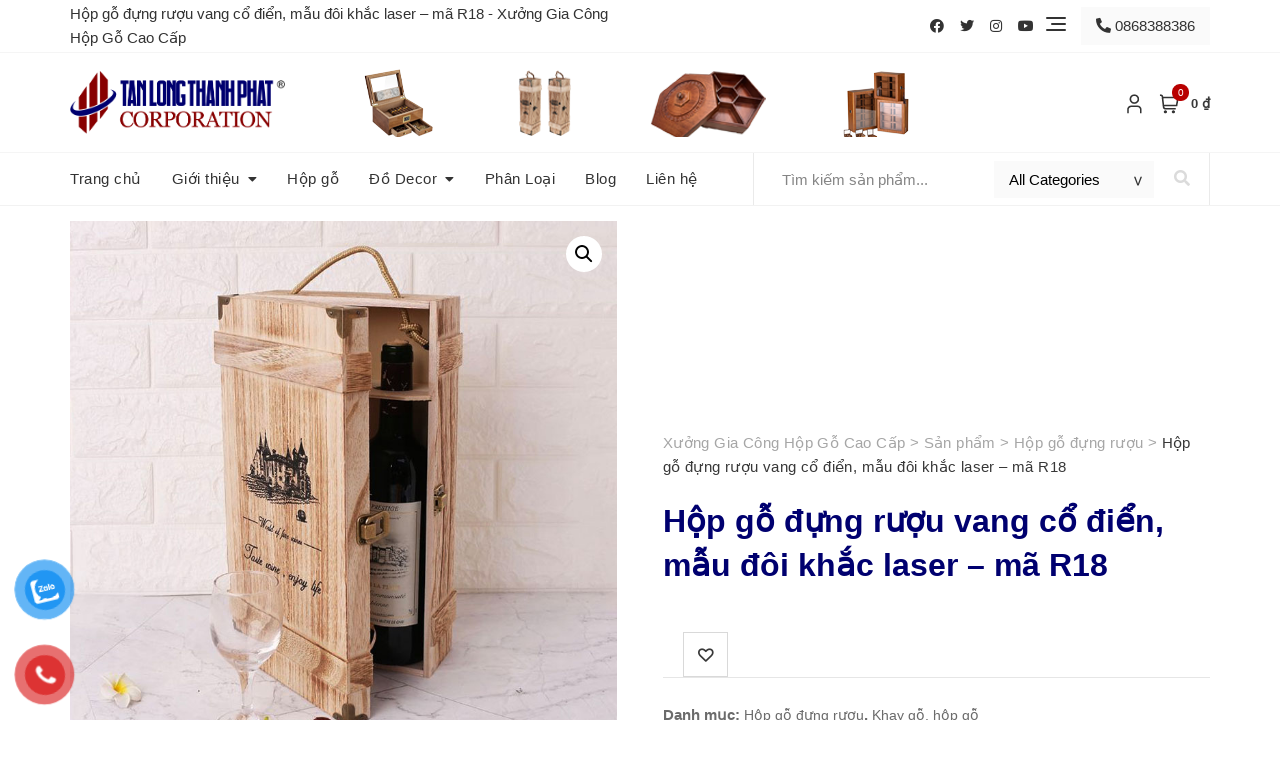

--- FILE ---
content_type: text/html; charset=UTF-8
request_url: https://hopgocaocap.vn/san-pham/hop-go-dung-ruou-vang-co-dien-mau-doi-khac-laser-ma-r18/
body_size: 43881
content:
<!doctype html><html lang="vi"><head><meta charset="UTF-8"><meta name="viewport" content="width=device-width, initial-scale=1"><link rel="profile" href="https://gmpg.org/xfn/11"> <script>document.documentElement.className = document.documentElement.className + ' yes-js js_active js'</script> <meta name='robots' content='index, follow, max-image-preview:large, max-snippet:-1, max-video-preview:-1' /><link media="all" href="https://hopgocaocap.vn/wp-content/cache/autoptimize/css/autoptimize_308a957828fa235f644987b7d8281dbf.css" rel="stylesheet" /><link media="only screen and (max-width: 768px)" href="https://hopgocaocap.vn/wp-content/cache/autoptimize/css/autoptimize_541e2ced151704f4ff1844c6de47ec02.css" rel="stylesheet" /><title>Hộp gỗ đựng rượu vang cổ điển, mẫu đôi khắc laser – mã R18 - Xưởng Gia Công Hộp Gỗ Cao Cấp</title><meta name="description" content="Hộp đựng rượu bằng gỗ cổ điển mã R18 được làm bằng gỗ chọn lọc, hoàn thiện kỹ. Hoa văn khắc laser theo yêu cầu. Rất phù hợp cho việc làm quà biếu." /><link rel="canonical" href="https://hopgocaocap.vn/san-pham/hop-go-dung-ruou-vang-co-dien-mau-doi-khac-laser-ma-r18/" /><meta property="og:locale" content="vi_VN" /><meta property="og:type" content="article" /><meta property="og:title" content="Hộp gỗ đựng rượu vang cổ điển, mẫu đôi khắc laser – mã R18 - Xưởng Gia Công Hộp Gỗ Cao Cấp" /><meta property="og:description" content="Hộp đựng rượu bằng gỗ cổ điển mã R18 được làm bằng gỗ chọn lọc, hoàn thiện kỹ. Hoa văn khắc laser theo yêu cầu. Rất phù hợp cho việc làm quà biếu." /><meta property="og:url" content="https://hopgocaocap.vn/san-pham/hop-go-dung-ruou-vang-co-dien-mau-doi-khac-laser-ma-r18/" /><meta property="og:site_name" content="Xưởng Gia Công Hộp Gỗ Cao Cấp" /><meta property="article:modified_time" content="2025-06-03T10:47:43+00:00" /><meta property="og:image" content="https://hopgocaocap.vn/wp-content/uploads/2022/10/hop-go-dung-ruou-vang-18.jpg" /><meta property="og:image:width" content="800" /><meta property="og:image:height" content="800" /><meta property="og:image:type" content="image/jpeg" /><meta name="twitter:card" content="summary_large_image" /><meta name="twitter:label1" content="Ước tính thời gian đọc" /><meta name="twitter:data1" content="2 phút" /> <script type="application/ld+json" class="yoast-schema-graph">{"@context":"https://schema.org","@graph":[{"@type":"WebPage","@id":"https://hopgocaocap.vn/san-pham/hop-go-dung-ruou-vang-co-dien-mau-doi-khac-laser-ma-r18/","url":"https://hopgocaocap.vn/san-pham/hop-go-dung-ruou-vang-co-dien-mau-doi-khac-laser-ma-r18/","name":"Hộp gỗ đựng rượu vang cổ điển, mẫu đôi khắc laser – mã R18 - Xưởng Gia Công Hộp Gỗ Cao Cấp","isPartOf":{"@id":"https://hopgocaocap.vn/#website"},"primaryImageOfPage":{"@id":"https://hopgocaocap.vn/san-pham/hop-go-dung-ruou-vang-co-dien-mau-doi-khac-laser-ma-r18/#primaryimage"},"image":{"@id":"https://hopgocaocap.vn/san-pham/hop-go-dung-ruou-vang-co-dien-mau-doi-khac-laser-ma-r18/#primaryimage"},"thumbnailUrl":"https://hopgocaocap.vn/wp-content/uploads/2022/10/hop-go-dung-ruou-vang-18.jpg","datePublished":"2022-10-05T07:38:00+00:00","dateModified":"2025-06-03T10:47:43+00:00","description":"Hộp đựng rượu bằng gỗ cổ điển mã R18 được làm bằng gỗ chọn lọc, hoàn thiện kỹ. Hoa văn khắc laser theo yêu cầu. Rất phù hợp cho việc làm quà biếu.","breadcrumb":{"@id":"https://hopgocaocap.vn/san-pham/hop-go-dung-ruou-vang-co-dien-mau-doi-khac-laser-ma-r18/#breadcrumb"},"inLanguage":"vi","potentialAction":[{"@type":"ReadAction","target":["https://hopgocaocap.vn/san-pham/hop-go-dung-ruou-vang-co-dien-mau-doi-khac-laser-ma-r18/"]}]},{"@type":"ImageObject","inLanguage":"vi","@id":"https://hopgocaocap.vn/san-pham/hop-go-dung-ruou-vang-co-dien-mau-doi-khac-laser-ma-r18/#primaryimage","url":"https://hopgocaocap.vn/wp-content/uploads/2022/10/hop-go-dung-ruou-vang-18.jpg","contentUrl":"https://hopgocaocap.vn/wp-content/uploads/2022/10/hop-go-dung-ruou-vang-18.jpg","width":800,"height":800,"caption":"Hộp gỗ đựng rượu vang cổ điển mã R18"},{"@type":"BreadcrumbList","@id":"https://hopgocaocap.vn/san-pham/hop-go-dung-ruou-vang-co-dien-mau-doi-khac-laser-ma-r18/#breadcrumb","itemListElement":[{"@type":"ListItem","position":1,"name":"Trang chủ","item":"https://hopgocaocap.vn/"},{"@type":"ListItem","position":2,"name":"Hộp gỗ","item":"https://hopgocaocap.vn/hop-go/"},{"@type":"ListItem","position":3,"name":"Hộp gỗ đựng rượu vang cổ điển, mẫu đôi khắc laser – mã R18"}]},{"@type":"WebSite","@id":"https://hopgocaocap.vn/#website","url":"https://hopgocaocap.vn/","name":"Xưởng Gia Công Hộp Gỗ Cao Cấp","description":"Xưởng 3000m2 với 15 năm kinh nghiệm","publisher":{"@id":"https://hopgocaocap.vn/#organization"},"potentialAction":[{"@type":"SearchAction","target":{"@type":"EntryPoint","urlTemplate":"https://hopgocaocap.vn/?s={search_term_string}"},"query-input":"required name=search_term_string"}],"inLanguage":"vi"},{"@type":"Organization","@id":"https://hopgocaocap.vn/#organization","name":"Xưởng Gia Công Hộp Gỗ Cao Cấp","url":"https://hopgocaocap.vn/","logo":{"@type":"ImageObject","inLanguage":"vi","@id":"https://hopgocaocap.vn/#/schema/logo/image/","url":"https://hopgocaocap.vn/wp-content/uploads/2022/09/logo-tanlongthanhphat-hopgocaocap-vn.png","contentUrl":"https://hopgocaocap.vn/wp-content/uploads/2022/09/logo-tanlongthanhphat-hopgocaocap-vn.png","width":513,"height":152,"caption":"Xưởng Gia Công Hộp Gỗ Cao Cấp"},"image":{"@id":"https://hopgocaocap.vn/#/schema/logo/image/"}}]}</script> <link rel='dns-prefetch' href='//fonts.googleapis.com' /><link rel='dns-prefetch' href='//s.w.org' /><link rel="alternate" type="application/rss+xml" title="Dòng thông tin Xưởng Gia Công Hộp Gỗ Cao Cấp &raquo;" href="https://hopgocaocap.vn/feed/" /><link rel="alternate" type="application/rss+xml" title="Dòng phản hồi Xưởng Gia Công Hộp Gỗ Cao Cấp &raquo;" href="https://hopgocaocap.vn/comments/feed/" /><link rel="alternate" type="application/rss+xml" title="Xưởng Gia Công Hộp Gỗ Cao Cấp &raquo; Hộp gỗ đựng rượu vang cổ điển, mẫu đôi khắc laser – mã R18 Dòng phản hồi" href="https://hopgocaocap.vn/san-pham/hop-go-dung-ruou-vang-co-dien-mau-doi-khac-laser-ma-r18/feed/" /> <script type="text/javascript">window._wpemojiSettings = {"baseUrl":"https:\/\/s.w.org\/images\/core\/emoji\/14.0.0\/72x72\/","ext":".png","svgUrl":"https:\/\/s.w.org\/images\/core\/emoji\/14.0.0\/svg\/","svgExt":".svg","source":{"concatemoji":"https:\/\/hopgocaocap.vn\/wp-includes\/js\/wp-emoji-release.min.js?ver=6.0.3"}};
/*! This file is auto-generated */
!function(e,a,t){var n,r,o,i=a.createElement("canvas"),p=i.getContext&&i.getContext("2d");function s(e,t){var a=String.fromCharCode,e=(p.clearRect(0,0,i.width,i.height),p.fillText(a.apply(this,e),0,0),i.toDataURL());return p.clearRect(0,0,i.width,i.height),p.fillText(a.apply(this,t),0,0),e===i.toDataURL()}function c(e){var t=a.createElement("script");t.src=e,t.defer=t.type="text/javascript",a.getElementsByTagName("head")[0].appendChild(t)}for(o=Array("flag","emoji"),t.supports={everything:!0,everythingExceptFlag:!0},r=0;r<o.length;r++)t.supports[o[r]]=function(e){if(!p||!p.fillText)return!1;switch(p.textBaseline="top",p.font="600 32px Arial",e){case"flag":return s([127987,65039,8205,9895,65039],[127987,65039,8203,9895,65039])?!1:!s([55356,56826,55356,56819],[55356,56826,8203,55356,56819])&&!s([55356,57332,56128,56423,56128,56418,56128,56421,56128,56430,56128,56423,56128,56447],[55356,57332,8203,56128,56423,8203,56128,56418,8203,56128,56421,8203,56128,56430,8203,56128,56423,8203,56128,56447]);case"emoji":return!s([129777,127995,8205,129778,127999],[129777,127995,8203,129778,127999])}return!1}(o[r]),t.supports.everything=t.supports.everything&&t.supports[o[r]],"flag"!==o[r]&&(t.supports.everythingExceptFlag=t.supports.everythingExceptFlag&&t.supports[o[r]]);t.supports.everythingExceptFlag=t.supports.everythingExceptFlag&&!t.supports.flag,t.DOMReady=!1,t.readyCallback=function(){t.DOMReady=!0},t.supports.everything||(n=function(){t.readyCallback()},a.addEventListener?(a.addEventListener("DOMContentLoaded",n,!1),e.addEventListener("load",n,!1)):(e.attachEvent("onload",n),a.attachEvent("onreadystatechange",function(){"complete"===a.readyState&&t.readyCallback()})),(e=t.source||{}).concatemoji?c(e.concatemoji):e.wpemoji&&e.twemoji&&(c(e.twemoji),c(e.wpemoji)))}(window,document,window._wpemojiSettings);</script> <style type="text/css">img.wp-smiley,img.emoji{display:inline !important;border:none !important;box-shadow:none !important;height:1em !important;width:1em !important;margin:0 .07em !important;vertical-align:-.1em !important;background:0 0 !important;padding:0 !important}</style><style id='wp-block-library-theme-inline-css' type='text/css'>.wp-block-audio figcaption{color:#555;font-size:13px;text-align:center}.is-dark-theme .wp-block-audio figcaption{color:hsla(0,0%,100%,.65)}.wp-block-code{border:1px solid #ccc;border-radius:4px;font-family:Menlo,Consolas,monaco,monospace;padding:.8em 1em}.wp-block-embed figcaption{color:#555;font-size:13px;text-align:center}.is-dark-theme .wp-block-embed figcaption{color:hsla(0,0%,100%,.65)}.blocks-gallery-caption{color:#555;font-size:13px;text-align:center}.is-dark-theme .blocks-gallery-caption{color:hsla(0,0%,100%,.65)}.wp-block-image figcaption{color:#555;font-size:13px;text-align:center}.is-dark-theme .wp-block-image figcaption{color:hsla(0,0%,100%,.65)}.wp-block-pullquote{border-top:4px solid;border-bottom:4px solid;margin-bottom:1.75em;color:currentColor}.wp-block-pullquote__citation,.wp-block-pullquote cite,.wp-block-pullquote footer{color:currentColor;text-transform:uppercase;font-size:.8125em;font-style:normal}.wp-block-quote{border-left:.25em solid;margin:0 0 1.75em;padding-left:1em}.wp-block-quote cite,.wp-block-quote footer{color:currentColor;font-size:.8125em;position:relative;font-style:normal}.wp-block-quote.has-text-align-right{border-left:none;border-right:.25em solid;padding-left:0;padding-right:1em}.wp-block-quote.has-text-align-center{border:none;padding-left:0}.wp-block-quote.is-large,.wp-block-quote.is-style-large,.wp-block-quote.is-style-plain{border:none}.wp-block-search .wp-block-search__label{font-weight:700}:where(.wp-block-group.has-background){padding:1.25em 2.375em}.wp-block-separator.has-css-opacity{opacity:.4}.wp-block-separator{border:none;border-bottom:2px solid;margin-left:auto;margin-right:auto}.wp-block-separator.has-alpha-channel-opacity{opacity:1}.wp-block-separator:not(.is-style-wide):not(.is-style-dots){width:100px}.wp-block-separator.has-background:not(.is-style-dots){border-bottom:none;height:1px}.wp-block-separator.has-background:not(.is-style-wide):not(.is-style-dots){height:2px}.wp-block-table thead{border-bottom:3px solid}.wp-block-table tfoot{border-top:3px solid}.wp-block-table td,.wp-block-table th{padding:.5em;border:1px solid;word-break:normal}.wp-block-table figcaption{color:#555;font-size:13px;text-align:center}.is-dark-theme .wp-block-table figcaption{color:hsla(0,0%,100%,.65)}.wp-block-video figcaption{color:#555;font-size:13px;text-align:center}.is-dark-theme .wp-block-video figcaption{color:hsla(0,0%,100%,.65)}.wp-block-template-part.has-background{padding:1.25em 2.375em;margin-top:0;margin-bottom:0}</style><style id='yith-wcwl-main-inline-css' type='text/css'>.yith-wcwl-share li a{color:#fff}.yith-wcwl-share li a:hover{color:#fff}.yith-wcwl-share a.facebook{background:#39599e;background-color:#39599e}.yith-wcwl-share a.facebook:hover{background:#39599e;background-color:#39599e}.yith-wcwl-share a.twitter{background:#45afe2;background-color:#45afe2}.yith-wcwl-share a.twitter:hover{background:#39599e;background-color:#39599e}.yith-wcwl-share a.pinterest{background:#ab2e31;background-color:#ab2e31}.yith-wcwl-share a.pinterest:hover{background:#39599e;background-color:#39599e}.yith-wcwl-share a.email{background:#fbb102;background-color:#fbb102}.yith-wcwl-share a.email:hover{background:#39599e;background-color:#39599e}.yith-wcwl-share a.whatsapp{background:#00a901;background-color:#00a901}.yith-wcwl-share a.whatsapp:hover{background:#39599e;background-color:#39599e}</style><style id='global-styles-inline-css' type='text/css'>body{--wp--preset--color--black:#000;--wp--preset--color--cyan-bluish-gray:#abb8c3;--wp--preset--color--white:#fff;--wp--preset--color--pale-pink:#f78da7;--wp--preset--color--vivid-red:#cf2e2e;--wp--preset--color--luminous-vivid-orange:#ff6900;--wp--preset--color--luminous-vivid-amber:#fcb900;--wp--preset--color--light-green-cyan:#7bdcb5;--wp--preset--color--vivid-green-cyan:#00d084;--wp--preset--color--pale-cyan-blue:#8ed1fc;--wp--preset--color--vivid-cyan-blue:#0693e3;--wp--preset--color--vivid-purple:#9b51e0;--wp--preset--color--tan:tan;--wp--preset--color--yellow:#fde64b;--wp--preset--color--orange:#ed7014;--wp--preset--color--red:#d0312d;--wp--preset--color--pink:#b565a7;--wp--preset--color--purple:#a32cc4;--wp--preset--color--blue:#4e97d8;--wp--preset--color--green:#00b294;--wp--preset--color--brown:#231709;--wp--preset--color--grey:#7d7d7d;--wp--preset--gradient--vivid-cyan-blue-to-vivid-purple:linear-gradient(135deg,rgba(6,147,227,1) 0%,#9b51e0 100%);--wp--preset--gradient--light-green-cyan-to-vivid-green-cyan:linear-gradient(135deg,#7adcb4 0%,#00d082 100%);--wp--preset--gradient--luminous-vivid-amber-to-luminous-vivid-orange:linear-gradient(135deg,rgba(252,185,0,1) 0%,rgba(255,105,0,1) 100%);--wp--preset--gradient--luminous-vivid-orange-to-vivid-red:linear-gradient(135deg,rgba(255,105,0,1) 0%,#cf2e2e 100%);--wp--preset--gradient--very-light-gray-to-cyan-bluish-gray:linear-gradient(135deg,#eee 0%,#a9b8c3 100%);--wp--preset--gradient--cool-to-warm-spectrum:linear-gradient(135deg,#4aeadc 0%,#9778d1 20%,#cf2aba 40%,#ee2c82 60%,#fb6962 80%,#fef84c 100%);--wp--preset--gradient--blush-light-purple:linear-gradient(135deg,#ffceec 0%,#9896f0 100%);--wp--preset--gradient--blush-bordeaux:linear-gradient(135deg,#fecda5 0%,#fe2d2d 50%,#6b003e 100%);--wp--preset--gradient--luminous-dusk:linear-gradient(135deg,#ffcb70 0%,#c751c0 50%,#4158d0 100%);--wp--preset--gradient--pale-ocean:linear-gradient(135deg,#fff5cb 0%,#b6e3d4 50%,#33a7b5 100%);--wp--preset--gradient--electric-grass:linear-gradient(135deg,#caf880 0%,#71ce7e 100%);--wp--preset--gradient--midnight:linear-gradient(135deg,#020381 0%,#2874fc 100%);--wp--preset--duotone--dark-grayscale:url('#wp-duotone-dark-grayscale');--wp--preset--duotone--grayscale:url('#wp-duotone-grayscale');--wp--preset--duotone--purple-yellow:url('#wp-duotone-purple-yellow');--wp--preset--duotone--blue-red:url('#wp-duotone-blue-red');--wp--preset--duotone--midnight:url('#wp-duotone-midnight');--wp--preset--duotone--magenta-yellow:url('#wp-duotone-magenta-yellow');--wp--preset--duotone--purple-green:url('#wp-duotone-purple-green');--wp--preset--duotone--blue-orange:url('#wp-duotone-blue-orange');--wp--preset--font-size--small:12px;--wp--preset--font-size--medium:20px;--wp--preset--font-size--large:36px;--wp--preset--font-size--x-large:42px;--wp--preset--font-size--regular:16px;--wp--preset--font-size--larger:36px;--wp--preset--font-size--huge:48px}.has-black-color{color:var(--wp--preset--color--black) !important}.has-cyan-bluish-gray-color{color:var(--wp--preset--color--cyan-bluish-gray) !important}.has-white-color{color:var(--wp--preset--color--white) !important}.has-pale-pink-color{color:var(--wp--preset--color--pale-pink) !important}.has-vivid-red-color{color:var(--wp--preset--color--vivid-red) !important}.has-luminous-vivid-orange-color{color:var(--wp--preset--color--luminous-vivid-orange) !important}.has-luminous-vivid-amber-color{color:var(--wp--preset--color--luminous-vivid-amber) !important}.has-light-green-cyan-color{color:var(--wp--preset--color--light-green-cyan) !important}.has-vivid-green-cyan-color{color:var(--wp--preset--color--vivid-green-cyan) !important}.has-pale-cyan-blue-color{color:var(--wp--preset--color--pale-cyan-blue) !important}.has-vivid-cyan-blue-color{color:var(--wp--preset--color--vivid-cyan-blue) !important}.has-vivid-purple-color{color:var(--wp--preset--color--vivid-purple) !important}.has-black-background-color{background-color:var(--wp--preset--color--black) !important}.has-cyan-bluish-gray-background-color{background-color:var(--wp--preset--color--cyan-bluish-gray) !important}.has-white-background-color{background-color:var(--wp--preset--color--white) !important}.has-pale-pink-background-color{background-color:var(--wp--preset--color--pale-pink) !important}.has-vivid-red-background-color{background-color:var(--wp--preset--color--vivid-red) !important}.has-luminous-vivid-orange-background-color{background-color:var(--wp--preset--color--luminous-vivid-orange) !important}.has-luminous-vivid-amber-background-color{background-color:var(--wp--preset--color--luminous-vivid-amber) !important}.has-light-green-cyan-background-color{background-color:var(--wp--preset--color--light-green-cyan) !important}.has-vivid-green-cyan-background-color{background-color:var(--wp--preset--color--vivid-green-cyan) !important}.has-pale-cyan-blue-background-color{background-color:var(--wp--preset--color--pale-cyan-blue) !important}.has-vivid-cyan-blue-background-color{background-color:var(--wp--preset--color--vivid-cyan-blue) !important}.has-vivid-purple-background-color{background-color:var(--wp--preset--color--vivid-purple) !important}.has-black-border-color{border-color:var(--wp--preset--color--black) !important}.has-cyan-bluish-gray-border-color{border-color:var(--wp--preset--color--cyan-bluish-gray) !important}.has-white-border-color{border-color:var(--wp--preset--color--white) !important}.has-pale-pink-border-color{border-color:var(--wp--preset--color--pale-pink) !important}.has-vivid-red-border-color{border-color:var(--wp--preset--color--vivid-red) !important}.has-luminous-vivid-orange-border-color{border-color:var(--wp--preset--color--luminous-vivid-orange) !important}.has-luminous-vivid-amber-border-color{border-color:var(--wp--preset--color--luminous-vivid-amber) !important}.has-light-green-cyan-border-color{border-color:var(--wp--preset--color--light-green-cyan) !important}.has-vivid-green-cyan-border-color{border-color:var(--wp--preset--color--vivid-green-cyan) !important}.has-pale-cyan-blue-border-color{border-color:var(--wp--preset--color--pale-cyan-blue) !important}.has-vivid-cyan-blue-border-color{border-color:var(--wp--preset--color--vivid-cyan-blue) !important}.has-vivid-purple-border-color{border-color:var(--wp--preset--color--vivid-purple) !important}.has-vivid-cyan-blue-to-vivid-purple-gradient-background{background:var(--wp--preset--gradient--vivid-cyan-blue-to-vivid-purple) !important}.has-light-green-cyan-to-vivid-green-cyan-gradient-background{background:var(--wp--preset--gradient--light-green-cyan-to-vivid-green-cyan) !important}.has-luminous-vivid-amber-to-luminous-vivid-orange-gradient-background{background:var(--wp--preset--gradient--luminous-vivid-amber-to-luminous-vivid-orange) !important}.has-luminous-vivid-orange-to-vivid-red-gradient-background{background:var(--wp--preset--gradient--luminous-vivid-orange-to-vivid-red) !important}.has-very-light-gray-to-cyan-bluish-gray-gradient-background{background:var(--wp--preset--gradient--very-light-gray-to-cyan-bluish-gray) !important}.has-cool-to-warm-spectrum-gradient-background{background:var(--wp--preset--gradient--cool-to-warm-spectrum) !important}.has-blush-light-purple-gradient-background{background:var(--wp--preset--gradient--blush-light-purple) !important}.has-blush-bordeaux-gradient-background{background:var(--wp--preset--gradient--blush-bordeaux) !important}.has-luminous-dusk-gradient-background{background:var(--wp--preset--gradient--luminous-dusk) !important}.has-pale-ocean-gradient-background{background:var(--wp--preset--gradient--pale-ocean) !important}.has-electric-grass-gradient-background{background:var(--wp--preset--gradient--electric-grass) !important}.has-midnight-gradient-background{background:var(--wp--preset--gradient--midnight) !important}.has-small-font-size{font-size:var(--wp--preset--font-size--small) !important}.has-medium-font-size{font-size:var(--wp--preset--font-size--medium) !important}.has-large-font-size{font-size:var(--wp--preset--font-size--large) !important}.has-x-large-font-size{font-size:var(--wp--preset--font-size--x-large) !important}</style><style id='woocommerce-inline-inline-css' type='text/css'>.woocommerce form .form-row .required{visibility:visible}</style><style id='yith-quick-view-inline-css' type='text/css'>#yith-quick-view-modal .yith-wcqv-main{background:#fff}#yith-quick-view-close{color:#cdcdcd}#yith-quick-view-close:hover{color:red}</style><link rel='stylesheet' id='bosa-google-font-css'  href='https://fonts.googleapis.com/css?family=Open+Sans%3A300%2C400%2C400i%2C600%2C700%2C800%7CPoppins%3A300%2C400%2C400i%2C500%2C600%2C700%2C800%2C900&#038;display=swap&#038;ver=6.0.3' type='text/css' media='all' /><link rel='stylesheet' id='bosa-shopper-google-fonts-css'  href='https://fonts.googleapis.com/css2?family=Jost%3Aital%2Cwght%400%2C100%3B0%2C200%3B0%2C300%3B0%2C400%3B0%2C500%3B0%2C600%3B0%2C700%3B0%2C800%3B0%2C900%3B1%2C100%3B1%2C200%3B1%2C300%3B1%2C400%3B1%2C500%3B1%2C600%3B1%2C700%3B1%2C800%3B1%2C900&#038;display=swap&#038;ver=6.0.3' type='text/css' media='all' /><link rel='stylesheet' id='bosa-shopper-google-fonts-two-css'  href='https://fonts.googleapis.com/css2?family=Poppins%3Aital%2Cwght%400%2C100%3B0%2C200%3B0%2C300%3B0%2C400%3B0%2C500%3B0%2C600%3B0%2C700%3B0%2C800%3B0%2C900%3B1%2C100%3B1%2C200%3B1%2C300%3B1%2C400%3B1%2C500%3B1%2C600%3B1%2C700%3B1%2C800%3B1%2C900&#038;display=swap&#038;ver=6.0.3' type='text/css' media='all' /> <script type='text/javascript' src='https://hopgocaocap.vn/wp-includes/js/jquery/jquery.min.js?ver=3.6.0' id='jquery-core-js'></script> <script type='text/javascript' src='https://hopgocaocap.vn/wp-includes/js/jquery/jquery-migrate.min.js?ver=3.3.2' id='jquery-migrate-js'></script> <link rel="https://api.w.org/" href="https://hopgocaocap.vn/wp-json/" /><link rel="alternate" type="application/json" href="https://hopgocaocap.vn/wp-json/wp/v2/product/1171" /><link rel="EditURI" type="application/rsd+xml" title="RSD" href="https://hopgocaocap.vn/xmlrpc.php?rsd" /><link rel="wlwmanifest" type="application/wlwmanifest+xml" href="https://hopgocaocap.vn/wp-includes/wlwmanifest.xml" /><meta name="generator" content="WordPress 6.0.3" /><meta name="generator" content="WooCommerce 7.0.0" /><link rel='shortlink' href='https://hopgocaocap.vn/?p=1171' /><link rel="alternate" type="application/json+oembed" href="https://hopgocaocap.vn/wp-json/oembed/1.0/embed?url=https%3A%2F%2Fhopgocaocap.vn%2Fsan-pham%2Fhop-go-dung-ruou-vang-co-dien-mau-doi-khac-laser-ma-r18%2F" /><link rel="alternate" type="text/xml+oembed" href="https://hopgocaocap.vn/wp-json/oembed/1.0/embed?url=https%3A%2F%2Fhopgocaocap.vn%2Fsan-pham%2Fhop-go-dung-ruou-vang-co-dien-mau-doi-khac-laser-ma-r18%2F&#038;format=xml" /><style>.site-header .site-branding>a{max-width:215px;overflow:hidden;display:inline-block}.header-one .site-branding .site-title,.header-two .site-branding .site-title,.header-three .site-branding .site-title{color:#030303}.header-one .site-branding .site-description,.header-two .site-branding .site-description,.header-three .site-branding .site-description{color:#767676}a{color:#a6a6a6}body.single .page-title,body.page .page-title{color:}body,html{color:#333}h1,h2,h3,h4,h5,h6,.product-title{color:#00006f}.section-title:before,.button-primary,.woocommerce span.onsale,body .woocommerce.widget_price_filter .ui-slider .ui-slider-handle,#offcanvas-menu .header-btn-wrap .header-btn .button-primary{background-color:#b80000}.post .entry-content .entry-header .cat-links a,.attachment .entry-content .entry-header .cat-links a,.wrap-coming-maintenance-mode .content .button-container .button-primary{border-color:#b80000}blockquote:before,.post .entry-content .entry-header .cat-links a,.attachment .entry-content .entry-header .cat-links a,.post .entry-meta a:before,.attachment .entry-meta a:before,.single .entry-container .cat-links:before,.post .entry-meta .tag-links:before{color:#b80000}input[type=button]:hover,input[type=button]:active,input[type=button]:focus,input[type=reset]:hover,input[type=reset]:active,input[type=reset]:focus,input[type=submit]:hover,input[type=submit]:active,input[type=submit]:focus,.button-primary:hover,.button-primary:focus,.button-primary:active,.button-outline:hover,.button-outline:focus,.button-outline:active,.search-form .search-button:hover,.search-form .search-button:focus,.search-form .search-button:active,.page-numbers .page-numbers:hover,.page-numbers .page-numbers:focus,.page-numbers .page-numbers:active,.nav-links .page-numbers:hover,.nav-links .page-numbers:focus,.nav-links .page-numbers:active,#back-to-top a:hover,#back-to-top a:focus,#back-to-top a:active,.section-highlight-post .slick-control li.slick-arrow:not(.slick-disabled):hover,.section-highlight-post .slick-control li.slick-arrow:not(.slick-disabled):focus,.section-highlight-post .slick-control li.slick-arrow:not(.slick-disabled):active,.alt-menu-icon a:hover .icon-bar,.alt-menu-icon a:focus .icon-bar,.alt-menu-icon a:active .icon-bar,.alt-menu-icon a:hover .icon-bar:before,.alt-menu-icon a:hover .icon-bar:after,.alt-menu-icon a:focus .icon-bar:before,.alt-menu-icon a:focus .icon-bar:after,.alt-menu-icon a:active .icon-bar:before,.alt-menu-icon a:active .icon-bar:after,#offcanvas-menu .close-offcanvas-menu button:hover,#offcanvas-menu .close-offcanvas-menu button:active,.highlight-post-slider .post .entry-meta .cat-links a:hover,.highlight-post-slider .post .entry-meta .cat-links a:focus,.highlight-post-slider .post .entry-meta .cat-links a:active,.site-footer .social-profile ul li a:hover,.site-footer .social-profile ul li a:focus,.site-footer .social-profile ul li a:active,#back-to-top a:hover,#back-to-top a:focus,#back-to-top a:active,.comments-area .comment-list .reply a:hover,.comments-area .comment-list .reply a:focus,.comments-area .comment-list .reply a:active,.widget .tagcloud a:hover,.widget .tagcloud a:focus,.widget .tagcloud a:active,.infinite-scroll #infinite-handle span:hover,.infinite-scroll #infinite-handle span:focus,.infinite-scroll #infinite-handle span:active,.slicknav_btn:hover .slicknav_icon-bar,.slicknav_btn:focus .slicknav_icon-bar,.slicknav_btn:hover .slicknav_icon-bar,.slicknav_btn:hover .slicknav_icon-bar:first-child:before,.slicknav_btn:hover .slicknav_icon-bar:first-child:after,.slicknav_btn:focus .slicknav_icon-bar:first-child:before,.slicknav_btn:focus .slicknav_icon-bar:first-child:after,.slicknav_btn:hover .slicknav_icon-bar:first-child:before,.slicknav_btn:hover .slicknav_icon-bar:first-child:after,.woocommerce #respond input#submit:hover,.woocommerce #respond input#submit:focus,.woocommerce #respond input#submit:active,.woocommerce #respond input#submit:hover,.woocommerce #respond input#submit:focus,.woocommerce #respond input#submit:active,.woocommerce a.button:hover,.woocommerce a.button:focus,.woocommerce a.button:active,.woocommerce button.button:hover,.woocommerce button.button:focus,.woocommerce button.button:active,.woocommerce input.button:hover,.woocommerce input.button:focus,.woocommerce input.button:active,.woocommerce a.button.alt:hover,.woocommerce a.button.alt:focus,.woocommerce a.button.alt:active,.woocommerce button.button.alt:hover,.woocommerce button.button.alt:focus,.woocommerce button.button.alt:active,.woocommerce a.button:hover,.woocommerce a.button:focus,.widget.widget_product_search [type=submit]:hover,.widget.widget_product_search [type=submit]:focus,.widget.widget_product_search [type=submit]:active,#offcanvas-menu .header-btn-wrap .header-btn .button-primary:hover,#offcanvas-menu .header-btn-wrap .header-btn .button-primary:focus,#offcanvas-menu .header-btn-wrap .header-btn .button-primary:active,#offcanvas-menu .header-btn-wrap .header-btn .button-outline:hover,#offcanvas-menu .header-btn-wrap .header-btn .button-outline:focus,#offcanvas-menu .header-btn-wrap .header-btn .button-outline:active,.woocommerce nav.woocommerce-pagination ul li a:focus,.woocommerce nav.woocommerce-pagination ul li a:hover,.woocommerce nav.woocommerce-pagination ul li span.current{background-color:#086abd}.button-outline:hover,.button-outline:focus,.button-outline:active,#offcanvas-menu .close-offcanvas-menu button:hover,#offcanvas-menu .close-offcanvas-menu button:active,.page-numbers .page-numbers:hover,.page-numbers .page-numbers:focus,.page-numbers .page-numbers:active,.nav-links .page-numbers:hover,.nav-links .page-numbers:focus,.nav-links .page-numbers:active,#back-to-top a:hover,#back-to-top a:focus,#back-to-top a:active,.post .entry-content .entry-header .cat-links a:hover,.post .entry-content .entry-header .cat-links a:focus,.post .entry-content .entry-header .cat-links a:active,.attachment .entry-content .entry-header .cat-links a:hover,.attachment .entry-content .entry-header .cat-links a:focus,.attachment .entry-content .entry-header .cat-links a:active,.banner-content .entry-content .entry-header .cat-links a:hover,.banner-content .entry-content .entry-header .cat-links a:focus,.banner-content .entry-content .entry-header .cat-links a:active,.slick-control li:not(.slick-disabled):hover span,.slick-control li:not(.slick-disabled):focus span,.slick-control li:not(.slick-disabled):active span,.section-banner .banner-content .button-container .button-outline:hover,.section-banner .banner-content .button-container .button-outline:focus,.section-banner .banner-content .button-container .button-outline:active,#back-to-top a:hover,#back-to-top a:focus,#back-to-top a:active,.widget .tagcloud a:hover,.widget .tagcloud a:focus,.widget .tagcloud a:active,.woocommerce nav.woocommerce-pagination ul li a:focus,.woocommerce nav.woocommerce-pagination ul li a:hover,.woocommerce nav.woocommerce-pagination ul li span.current,#offcanvas-menu .header-btn-wrap .header-btn .button-outline:hover,#offcanvas-menu .header-btn-wrap .header-btn .button-outline:focus,#offcanvas-menu .header-btn-wrap .header-btn .button-outline:active,.wrap-coming-maintenance-mode .content .social-profile ul a:hover,.wrap-coming-maintenance-mode .content .social-profile ul a:focus,.wrap-coming-maintenance-mode .content .social-profile ul a:active,.summary .yith-wcwl-add-button a:hover,.woocommerce .entry-summary a.compare.button:hover,.woocommerce nav.woocommerce-pagination ul li a:focus,.woocommerce nav.woocommerce-pagination ul li a:hover,.woocommerce nav.woocommerce-pagination ul li span.current{border-color:#086abd}a:hover,a:focus,a:active,.main-navigation ul.menu ul li a:hover,.main-navigation ul.menu ul li a:focus,.main-navigation ul.menu ul li a:active,.main-navigation ul.menu>li:hover>a,.main-navigation ul.menu>li:focus>a,.main-navigation ul.menu>li:active>a,.main-navigation ul.menu>li.focus>a,.main-navigation ul.menu li.current-menu-item>a,.main-navigation ul.menu li.current_page_item>a,.main-navigation ul.menu li.current-menu-parent>a,.comment-navigation .nav-previous a:hover,.comment-navigation .nav-previous a:focus,.comment-navigation .nav-previous a:active,.comment-navigation .nav-next a:hover,.comment-navigation .nav-next a:focus,.comment-navigation .nav-next a:active,.posts-navigation .nav-previous a:hover,.posts-navigation .nav-previous a:focus,.posts-navigation .nav-previous a:active,.posts-navigation .nav-next a:hover,.posts-navigation .nav-next a:focus,.posts-navigation .nav-next a:active,.post-navigation .nav-previous a:hover,.post-navigation .nav-previous a:focus,.post-navigation .nav-previous a:active,.post-navigation .nav-next a:hover,.post-navigation .nav-next a:focus,.post-navigation .nav-next a:active,.social-profile ul li a:hover,.social-profile ul li a:focus,.social-profile ul li a:active,.post .entry-content .entry-header .cat-links a:hover,.post .entry-content .entry-header .cat-links a:focus,.post .entry-content .entry-header .cat-links a:active,.attachment .entry-content .entry-header .cat-links a:hover,.attachment .entry-content .entry-header .cat-links a:focus,.attachment .entry-content .entry-header .cat-links a:active,.banner-content .entry-content .entry-header .cat-links a:hover,.banner-content .entry-content .entry-header .cat-links a:focus,.banner-content .entry-content .entry-header .cat-links a:active,.post .entry-meta a:hover,.post .entry-meta a:focus,.post .entry-meta a:active,.attachment .entry-meta a:hover,.attachment .entry-meta a:focus,.attachment .entry-meta a:active,.banner-content .entry-meta a:hover,.banner-content .entry-meta a:focus,.banner-content .entry-meta a:active,.post .entry-meta a:hover:before,.post .entry-meta a:focus:before,.post .entry-meta a:active:before,.attachment .entry-meta a:hover:before,.attachment .entry-meta a:focus:before,.attachment .entry-meta a:active:before,.banner-content .entry-meta a:hover:before,.banner-content .entry-meta a:focus:before,.banner-content .entry-meta a:active:before,.breadcrumb-wrap .breadcrumbs .trail-items a:hover,.breadcrumb-wrap .breadcrumbs .trail-items a:focus,.breadcrumb-wrap .breadcrumbs .trail-items a:active,.site-header .site-branding .site-title a:hover,.site-header .site-branding .site-title a:focus,.site-header .site-branding .site-title a:active,.header-icons .search-icon:hover,.header-icons .search-icon:focus,.header-icons .search-icon:active,.header-search .search-form .search-button:hover,.header-search .close-button:hover,.header-contact ul a:hover,.header-contact ul a:focus,.header-contact ul a:active,.section-banner .banner-content .entry-meta a:hover,.section-banner .banner-content .entry-meta a:focus,.section-banner .banner-content .entry-meta a:active,.site-footer .site-info a:hover,.site-footer .site-info a:focus,.site-footer .site-info a:active,.site-footer .footer-menu ul li a:hover,.site-footer .footer-menu ul li a:focus,.site-footer .footer-menu ul li a:active,.comments-area .comment-list .comment-metadata a:hover,.comments-area .comment-list .comment-metadata a:focus,.comments-area .comment-list .comment-metadata a:active,.widget ul li a:hover,.widget ul li a:focus,.widget ul li a:active,.woocommerce .product_meta .posted_in a:hover,.woocommerce .product_meta .posted_in a:focus,.woocommerce .product_meta .posted_in a:active,.woocommerce .product_meta .tagged_as a:hover,.woocommerce .product_meta .tagged_as a:focus,.woocommerce .product_meta .tagged_as a:active,.woocommerce .woocommerce-MyAccount-navigation ul li a:hover,.woocommerce .woocommerce-MyAccount-navigation ul li a:focus,.woocommerce .woocommerce-MyAccount-navigation ul li a:active,.woocommerce .woocommerce-MyAccount-content p a:hover,.woocommerce .woocommerce-MyAccount-content p a:focus,.woocommerce .woocommerce-MyAccount-content p a:active,.product .product-compare-wishlist .product-compare a:hover,.product .product-compare-wishlist .product-wishlist a:hover,.section-banner .banner-content .button-container .button-text:hover,.section-banner .banner-content .button-container .button-text:focus,.section-banner .banner-content .button-container .button-text:active,.social-profile ul li a:hover,.wrap-coming-maintenance-mode .content .header-contact ul a:hover,.wrap-coming-maintenance-mode .content .header-contact ul a:focus,.wrap-coming-maintenance-mode .content .header-contact ul a:active,#offcanvas-menu .header-navigation ul.menu>li a:hover,#offcanvas-menu .header-navigation ul.menu>li a:focus,#offcanvas-menu .header-navigation ul.menu>li a:active,#offcanvas-menu .social-profile ul li a:hover,#offcanvas-menu .social-profile ul li a:focus,#offcanvas-menu .social-profile ul li a:active,#offcanvas-menu .header-contact ul li a:hover,#offcanvas-menu .header-contact ul li a:focus,#offcanvas-menu .header-contact ul li a:active,#offcanvas-menu .header-btn-wrap .header-btn .button-text:hover,#offcanvas-menu .header-btn-wrap .header-btn .button-text:focus,#offcanvas-menu .header-btn-wrap .header-btn .button-text:active,.wrap-coming-maintenance-mode .content .social-profile ul a:hover,.wrap-coming-maintenance-mode .content .social-profile ul a:focus,.wrap-coming-maintenance-mode .content .social-profile ul a:active,.woocommerce .woocommerce-MyAccount-navigation ul li.is-active a,.woocommerce ul.products li.product .woocommerce-loop-product__title:hover,.woocommerce ul.products li.product .woocommerce-loop-product__title:focus,.woocommerce ul.products li.product .woocommerce-loop-product__title:active,.woocommerce ul.products li.product .price ins:hover,.woocommerce ul.products li.product .price ins:focus,.woocommerce ul.products li.product .price ins:active,.widget.widget_recently_viewed_products li .product-title:hover,.widget.widget_recently_viewed_products li .product-title:active,.widget.widget_recent_reviews li .product-title:hover,.widget.widget_recent_reviews li .product-title:active,.widget.widget_products .product_list_widget li .product-title:hover,.widget.widget_products .product_list_widget li .product-title:active,.summary .yith-wcwl-add-button a:hover,.woocommerce .entry-summary a.compare.button:hover,[class*=woocommerce] ul.products li.product .price:hover{color:#086abd}.feature-posts-layout-one .feature-posts-content-wrap .feature-posts-image:before{background-color:rgba(0,0,0,.4)}.header-one .top-header,.header-two .top-header,.header-three .top-header{background-color:}.header-one .header-contact ul li,.header-one .header-contact ul li a,.header-one .social-profile ul li a,.header-one .header-icons .search-icon,.header-two .header-contact ul li,.header-two .header-contact ul li a,.header-two .social-profile ul li a,.header-two .header-icons .search-icon,.header-three .header-navigation ul.menu>li>a,.header-three .alt-menu-icon .iconbar-label,.header-three .social-profile ul li a{color:#333}@media only screen and (max-width:991px){.alt-menu-icon .iconbar-label{color:#333}header.site-header .alt-menu-icon .icon-bar,header.site-header .alt-menu-icon .icon-bar:before,header.site-header .alt-menu-icon .icon-bar:after{background-color:#333}.alt-menu-icon a:hover .iconbar-label,.alt-menu-icon a:focus .iconbar-label,.alt-menu-icon a:active .iconbar-label{color:#00006f}header.site-header .alt-menu-icon a:hover .icon-bar,header.site-header .alt-menu-icon a:focus .icon-bar,header.site-header .alt-menu-icon a:active .icon-bar,header.site-header .alt-menu-icon a:hover .icon-bar:before,header.site-header .alt-menu-icon a:focus .icon-bar:before,header.site-header .alt-menu-icon a:active .icon-bar:before,header.site-header .alt-menu-icon a:hover .icon-bar:after,header.site-header .alt-menu-icon a:focus .icon-bar:after,header.site-header .alt-menu-icon a:active .icon-bar:after{background-color:#00006f}}.header-one .alt-menu-icon .icon-bar,.header-one .alt-menu-icon .icon-bar:before,.header-one .alt-menu-icon .icon-bar:after,.header-two .alt-menu-icon .icon-bar,.header-two .alt-menu-icon .icon-bar:before,.header-two .alt-menu-icon .icon-bar:after{background-color:#333}.header-one .header-contact ul li a:hover,.header-one .header-contact ul li a:focus,.header-one .header-contact ul li a:active,.header-one .social-profile ul li a:hover,.header-one .social-profile ul li a:focus,.header-one .social-profile ul li a:active,.header-one .header-search-wrap .search-icon:hover,.header-one .header-search-wrap .search-icon:focus,.header-one .header-search-wrap .search-icon:active,.header-two .header-contact ul li a:hover,.header-two .header-contact ul li a:focus,.header-two .header-contact ul li a:active,.header-two .social-profile ul li a:hover,.header-two .social-profile ul li a:focus,.header-two .social-profile ul li a:active,.header-two .header-icons .search-icon:hover,.header-two .header-icons .search-icon:focus,.header-two .header-icons .search-icon:active,.header-three .header-navigation ul.menu>li>a:hover,.header-three .header-navigation ul.menu>li>a:focus,.header-three .header-navigation ul.menu>li>a:active,.header-three .social-profile ul li a:hover,.header-three .social-profile ul li a:focus,.header-three .social-profile ul li a:active{color:#00006f}.header-one .alt-menu-icon a:hover .icon-bar,.header-one .alt-menu-icon a:focus .icon-bar,.header-one .alt-menu-icon a:active .icon-bar,.header-one .alt-menu-icon a:hover .icon-bar:before,.header-one .alt-menu-icon a:focus .icon-bar:before,.header-one .alt-menu-icon a:active .icon-bar:before,.header-one .alt-menu-icon a:hover .icon-bar:after,.header-one .alt-menu-icon a:focus .icon-bar:after,.header-one .alt-menu-icon a:active .icon-bar:after,.header-two .alt-menu-icon a:hover .icon-bar,.header-two .alt-menu-icon a:focus .icon-bar,.header-two .alt-menu-icon a:active .icon-bar,.header-two .alt-menu-icon a:hover .icon-bar:before,.header-two .alt-menu-icon a:focus .icon-bar:before,.header-two .alt-menu-icon a:active .icon-bar:before,.header-two .alt-menu-icon a:hover .icon-bar:after,.header-two .alt-menu-icon a:focus .icon-bar:after,.header-two .alt-menu-icon a:active .icon-bar:after,.home .header-two:not(.sticky-header) .alt-menu-icon a:hover .icon-bar,.home .header-two:not(.sticky-header) .alt-menu-icon a:focus .icon-bar,.home .header-two:not(.sticky-header) .alt-menu-icon a:active .icon-bar,.home .header-two:not(.sticky-header) .alt-menu-icon a:hover .icon-bar:before,.home .header-two:not(.sticky-header) .alt-menu-icon a:focus .icon-bar:before,.home .header-two:not(.sticky-header) .alt-menu-icon a:active .icon-bar:before,.home .header-two:not(.sticky-header) .alt-menu-icon a:hover .icon-bar:after,.home .header-two:not(.sticky-header) .alt-menu-icon a:focus .icon-bar:after,.home .header-two:not(.sticky-header) .alt-menu-icon a:active .icon-bar:after{background-color:#00006f}.mid-header .overlay{background-color:}.header-three .site-branding .site-title a:hover,.header-three .site-branding .site-title a:focus,.header-three .site-branding .site-title a:active{color:#00006f}.header-one .bottom-header .overlay,.header-two .bottom-header .overlay,.header-three .bottom-header,.header-three .mobile-menu-container{background-color:}@media only screen and (max-width:991px){.header-one .mobile-menu-container{background-color:}}.header-one .main-navigation ul.menu>li>a,.header-two .main-navigation ul.menu>li>a,.header-three .main-navigation ul.menu>li>a,.header-three .header-icons .search-icon{color:#333}.site-header .slicknav_btn:not(.slicknav_open) .slicknav_icon span,.site-header .slicknav_btn:not(.slicknav_open) .slicknav_icon span:first-child:before,.site-header .slicknav_btn:not(.slicknav_open) .slicknav_icon span:first-child:after{background-color:#333}.header-one .site-branding .site-title a:hover,.header-one .site-branding .site-title a:focus,.header-one .site-branding .site-title a:active,.header-one .main-navigation ul.menu li a:hover,.header-one .main-navigation ul.menu li a:focus,.header-one .main-navigation ul.menu li a:active,.header-one .main-navigation ul.menu li.current-menu-item>a,.header-one .main-navigation ul.menu li.current_page_item>a,.header-one .main-navigation ul.menu>li:hover>a,.header-one .main-navigation ul.menu>li:focus>a,.header-one .main-navigation ul.menu>li:active>a,.header-two .site-branding .site-title a:hover,.header-two .site-branding .site-title a:focus,.header-two .site-branding .site-title a:active,.header-two .header-search-wrap .search-icon:hover,.header-two .header-search-wrap .search-icon:focus,.header-two .header-search-wrap .search-icon:active,.header-two .main-navigation ul.menu li a:hover,.header-two .main-navigation ul.menu li a:focus,.header-two .main-navigation ul.menu>li>a:active,.header-two .main-navigation ul.menu li.current-menu-item>a,.header-two .main-navigation ul.menu li.current_page_item>a,.header-two .main-navigation ul.menu>li:hover>a,.header-two .main-navigation ul.menu>li:focus>a,.header-two .main-navigation ul.menu>li:active>a,.header-two .header-icons .search-icon:hover,.header-two .header-icons .search-icon:focus,.header-two .header-icons .search-icon:active,.home .header-two:not(.sticky-header) .main-navigation ul.menu li a:hover,.home .header-two:not(.sticky-header) .main-navigation ul.menu li a:focus,.home .header-two:not(.sticky-header) .main-navigation ul.menu li a:active,.header-three .main-navigation ul.menu>li>a:hover,.header-three .main-navigation ul.menu>li>a:focus,.header-three .main-navigation ul.menu>li>a:active,.header-three .main-navigation ul.menu li.current-menu-item>a,.header-three .main-navigation ul.menu li.current_page_item>a,.header-three .main-navigation ul.menu>li:hover>a,.header-three .main-navigation ul.menu>li:focus>a,.header-three .main-navigation ul.menu>li:active>a,.header-three .header-icons .search-icon:hover,.header-three .header-icons .search-icon:focus,.header-three .header-icons .search-icon:active{color:#086abd}.header-three .alt-menu-icon .icon-bar,.header-three .alt-menu-icon .icon-bar:before,.header-three .alt-menu-icon .icon-bar:after{background-color:#333}.header-three .alt-menu-icon a:hover .icon-bar,.header-three .alt-menu-icon a:focus .icon-bar,.header-three .alt-menu-icon a:active .icon-bar,.header-three .alt-menu-icon a:hover .icon-bar:before,.header-three .alt-menu-icon a:focus .icon-bar:before,.header-three .alt-menu-icon a:active .icon-bar:before,.header-three .alt-menu-icon a:hover .icon-bar:after,.header-three .alt-menu-icon a:focus .icon-bar:after,.header-three .alt-menu-icon a:active .icon-bar:after{background-color:#086abd}@media only screen and (max-width:991px){.mobile-menu-container .slicknav_menu .slicknav_menutxt{color:#333}.mobile-menu-container .slicknav_menu .slicknav_btn .slicknav_icon span,.mobile-menu-container .slicknav_menu .slicknav_btn .slicknav_icon span:first-child:before,.mobile-menu-container .slicknav_menu .slicknav_btn .slicknav_icon span:first-child:after{background-color:#333}.mobile-menu-container .slicknav_menu .slicknav_btn:hover .slicknav_menutxt,.mobile-menu-container .slicknav_menu .slicknav_btn:focus .slicknav_menutxt,.mobile-menu-container .slicknav_menu .slicknav_btn:active .slicknav_menutxt,.slicknav_menu .slicknav_nav li a:hover,.slicknav_menu .slicknav_nav li a:focus,.slicknav_menu .slicknav_nav li a:active{color:#086abd}.mobile-menu-container .slicknav_menu .slicknav_btn:hover .slicknav_icon span,.mobile-menu-container .slicknav_menu .slicknav_btn:focus .slicknav_icon span,.mobile-menu-container .slicknav_menu .slicknav_btn:active .slicknav_icon span,.mobile-menu-container .slicknav_menu .slicknav_btn:hover .slicknav_icon span:first-child:before,.mobile-menu-container .slicknav_menu .slicknav_btn:focus .slicknav_icon span:first-child:before,.mobile-menu-container .slicknav_menu .slicknav_btn:active .slicknav_icon span:first-child:before,.mobile-menu-container .slicknav_menu .slicknav_btn:hover .slicknav_icon span:first-child:after,.mobile-menu-container .slicknav_menu .slicknav_btn:focus .slicknav_icon span:first-child:after,.mobile-menu-container .slicknav_menu .slicknav_btn:active .slicknav_icon span:first-child:after{background-color:#086abd}}.transparent-header .header-two.site-header .top-header{background-color:}.transparent-header .site-header.header-two:not(.sticky-header) .site-branding .site-title{color:#fff}.transparent-header .site-header.header-two:not(.sticky-header) .site-branding .site-description{color:#e6e6e6}.transparent-header .header-two.site-header .header-contact ul a,.transparent-header .header-two.site-header .header-contact ul li,.transparent-header .header-two.site-header .social-profile ul li a,.transparent-header .header-two.site-header .header-search-wrap .search-icon{color:#fff}.transparent-header .header-two.site-header .header-contact ul a:hover,.transparent-header .header-two.site-header .header-contact ul a:focus,.transparent-header .header-two.site-header .header-contact ul a:active,.transparent-header .header-two.site-header .social-profile ul li a:hover,.transparent-header .header-two.site-header .social-profile ul li a:focus,.transparent-header .header-two.site-header .social-profile ul li a:active,.transparent-header .header-two.site-header .header-search-wrap .search-icon:hover,.transparent-header .header-two.site-header .header-search-wrap .search-icon:focus,.transparent-header .header-two.site-header .header-search-wrap .search-icon:active{color:#086abd}.transparent-header .header-two:not(.sticky-header) .alt-menu-icon .icon-bar,.transparent-header .header-two:not(.sticky-header) .alt-menu-icon .icon-bar:before,.transparent-header .header-two:not(.sticky-header) .alt-menu-icon .icon-bar:after{background-color:#fff}.transparent-header .header-two:not(.sticky-header) .alt-menu-icon a:hover .icon-bar,.transparent-header .header-two:not(.sticky-header) .alt-menu-icon a:focus .icon-bar,.transparent-header .header-two:not(.sticky-header) .alt-menu-icon a:focus .icon-bar,.transparent-header .header-two:not(.sticky-header) .alt-menu-icon a:hover .icon-bar:before,.transparent-header .header-two:not(.sticky-header) .alt-menu-icon a:focus .icon-bar:before,.transparent-header .header-two:not(.sticky-header) .alt-menu-icon a:active .icon-bar:before,.transparent-header .header-two:not(.sticky-header) .alt-menu-icon a:hover .icon-bar:after,.transparent-header .header-two:not(.sticky-header) .alt-menu-icon a:focus .icon-bar:after,.transparent-header .header-two:not(.sticky-header) .alt-menu-icon a:active .icon-bar:after{background-color:#086abd}.transparent-header .header-two.site-header .bottom-header .overlay{background-color:}.transparent-header .header-two:not(.sticky-header) .main-navigation ul.menu>li>a{color:#fff}@media only screen and (max-width:991px){.transparent-header .header-two .alt-menu-icon .iconbar-label{color:#fff}.transparent-header .header-two .alt-menu-icon a:hover .iconbar-label,.transparent-header .header-two .alt-menu-icon a:focus .iconbar-label,.transparent-header .header-two .alt-menu-icon a:active .iconbar-label{color:#086abd}.transparent-header .header-two:not(.sticky-header) .mobile-menu-container .slicknav_menu .slicknav_menutxt{color:#fff}.transparent-header .header-two:not(.sticky-header) .mobile-menu-container .slicknav_menu .slicknav_btn .slicknav_icon span,.transparent-header .header-two:not(.sticky-header) .mobile-menu-container .slicknav_menu .slicknav_btn .slicknav_icon span:first-child:before,.transparent-header .header-two:not(.sticky-header) .mobile-menu-container .slicknav_menu .slicknav_btn .slicknav_icon span:first-child:after{background-color:#fff}}.transparent-header .site-header.header-two:not(.sticky-header) .site-branding .site-title a:hover,.transparent-header .site-header.header-two:not(.sticky-header) .site-branding .site-title a:focus,.transparent-header .site-header.header-two:not(.sticky-header) .site-branding .site-title a:active,.transparent-header .header-two:not(.sticky-header) .main-navigation ul.menu li>a:hover,.transparent-header .header-two:not(.sticky-header) .main-navigation ul.menu li>a:focus,.transparent-header .header-two:not(.sticky-header) .main-navigation ul.menu li>a:active,.transparent-header .header-two:not(.sticky-header) .main-navigation ul.menu li:hover>a,.transparent-header .header-two:not(.sticky-header) .main-navigation ul.menu li:focus>a,.transparent-header .header-two:not(.sticky-header) .main-navigation ul.menu li:active>a,.transparent-header .header-two .mobile-menu-container .slicknav_menu .slicknav_btn:hover .slicknav_menutxt,.transparent-header .header-two .mobile-menu-container .slicknav_menu .slicknav_btn:focus .slicknav_menutxt,.transparent-header .header-two .mobile-menu-container .slicknav_menu .slicknav_btn:active .slicknav_menutxt,.transparent-header .header-two:not(.sticky-header) .main-navigation ul.menu li.current-menu-item>a,.transparent-header .header-two:not(.sticky-header) .main-navigation ul.menu li.current_page_item>a{color:#086abd}.transparent-header .header-two .mobile-menu-container .slicknav_menu .slicknav_btn:hover .slicknav_icon span,.transparent-header .header-two .mobile-menu-container .slicknav_menu .slicknav_btn:focus .slicknav_icon span,.transparent-header .header-two .mobile-menu-container .slicknav_menu .slicknav_btn:active .slicknav_icon span,.transparent-header .header-two .mobile-menu-container .slicknav_menu .slicknav_btn:hover .slicknav_icon span:first-child:before,.transparent-header .header-two .mobile-menu-container .slicknav_menu .slicknav_btn:focus .slicknav_icon span:first-child:before,.transparent-header .header-two .mobile-menu-container .slicknav_menu .slicknav_btn:active .slicknav_icon span:first-child:before,.transparent-header .header-two .mobile-menu-container .slicknav_menu .slicknav_btn:hover .slicknav_icon span:first-child:after,.transparent-header .header-two .mobile-menu-container .slicknav_menu .slicknav_btn:focus .slicknav_icon span:first-child:after,.transparent-header .header-two .mobile-menu-container .slicknav_menu .slicknav_btn:active .slicknav_icon span:first-child:after{background-color:#086abd}#masthead .main-navigation ul.menu ul li a:hover,#masthead .main-navigation ul.menu ul li a:focus,#masthead .main-navigation ul.menu ul li a:active{color:#086abd}.site-header .header-btn-1.button-outline{border-color:#1a1a1a;color:#1a1a1a}.site-header .header-btn-1.button-outline:hover,.site-header .header-btn-1.button-outline:focus,.site-header .header-btn-1.button-outline:active{background-color:#086abd;border-color:#086abd;color:#fff}.site-header .header-btn-1.button-outline{border-radius:0}@media screen and (max-width:991px){.site-header.sticky-header .fixed-header{position:relative}}.site-header.sticky-header .site-branding>a{max-width:270px}@media only screen and (min-width:992px){.site-header:not(.sticky-header) .header-image-wrap{height:100px;width:100%;position:relative}}.header-slide-item{background-position:center center;background-repeat:no-repeat;background-size:cover}@media only screen and (min-width:768px){.overlay-post .inner-banner-content{height:400px;overflow:hidden}}.overlay-post .inner-banner-content{background-position:center center;background-repeat:no-repeat;background-size:cover}.overlay-post .inner-banner-content:before{background-color:rgba(0,0,0,.4)}@media only screen and (min-width:768px){.overlay-page .inner-banner-content{height:400px;overflow:hidden}}.overlay-page .inner-banner-content{background-position:center center;background-repeat:no-repeat;background-size:cover}.overlay-page .inner-banner-content:before{background-color:rgba(0,0,0,.4)}@media only screen and (min-width:768px){.banner-img{height:550px;overflow:hidden}}.main-slider .banner-img .overlay{background-color:}.section-banner .banner-content .entry-title{color:#fff}.banner-content .entry-content .entry-header .cat-links a{color:#ebebeb;border-color:#ebebeb}.section-banner .banner-content .entry-meta a{color:#ebebeb}.section-banner .banner-content .entry-meta a:before{color:#fff}.section-banner .entry-text{color:#fff}.banner-content .entry-content .entry-header .cat-links a:hover,.banner-content .entry-content .entry-header .cat-links a:focus,.banner-content .entry-content .entry-header .cat-links a:active,.banner-content .entry-title a:hover,.banner-content .entry-title a:focus,.banner-content .entry-title a:active,.section-banner .banner-content .entry-meta a:hover,.section-banner .banner-content .entry-meta a:focus,.section-banner .banner-content .entry-meta a:active,.section-banner .banner-content .entry-meta a:hover:before,.section-banner .banner-content .entry-meta a:focus:before,.section-banner .banner-content .entry-meta a:active:before{color:#a8d8ff}.banner-content .entry-content .entry-header .cat-links a:hover,.banner-content .entry-content .entry-header .cat-links a:focus,.banner-content .entry-content .entry-header .cat-links a:active{border-color:#a8d8ff}.section-banner .slide-inner .banner-content .button-container .button-outline{border-color:#fff;color:#fff}.section-banner .slide-inner .banner-content .button-container .button-outline:hover,.section-banner .slide-inner .banner-content .button-container .button-outline:focus,.section-banner .slide-inner .banner-content .button-container .button-outline:active{background-color:#a8d8ff;border-color:#a8d8ff;color:#fff}.section-banner .slide-inner .banner-content .button-container a{border-radius:0}.main-slider .banner-img{background-position:center center;background-repeat:no-repeat;background-size:cover}.site-footer.has-footer-bg .site-footer-inner{background-position:center center;background-repeat:no-repeat;background-size:cover}.footer-widget-wrap{padding-top:80px;padding-bottom:50px}.top-footer{background-color:#fafafa}.site-footer h1,.site-footer h2,.site-footer h3,.site-footer h4,.site-footer h5,.site-footer h6,.site-footer .product-title{color:#030303}.site-footer .widget .widget-title:before{background-color:#800}.site-footer a,.site-footer .widget ul li a,.site-footer .widget .tagcloud a,.site-footer .post .entry-meta a,.site-footer .post .entry-meta a:before{color:#656565}.widget ul li,.latest-posts-widget .post{border-bottom-color:rgba(101,101,101,.2)}.site-footer .widget .tagcloud a{border-color:#656565}.site-footer,.site-footer table th,.site-footer table td,.site-footer .widget.widget_calendar table{color:#656565}.site-footer a:hover,.site-footer a:focus,.site-footer a:active,.site-footer .widget ul li a:hover,.site-footer .widget ul li a:focus,.site-footer .widget ul li a:active,.site-footer .post .entry-meta a:hover,.site-footer .post .entry-meta a:focus,.site-footer .post .entry-meta a:active,.site-footer .post .entry-meta a:hover:before,.site-footer .post .entry-meta a:focus:before,.site-footer .post .entry-meta a:active:before{color:#086abd}.site-footer .widget .tagcloud a:hover,.site-footer .widget .tagcloud a:focus,.site-footer .widget .tagcloud a:active{background-color:#086abd;border-color:#086abd;color:#fff}.bottom-footer{padding-top:30px;padding-bottom:30px}.bottom-footer{background-color:}.bottom-footer{color:#656565}.site-footer .social-profile ul li a{background-color:rgba(56,56,56,.1)}.site-info a,.site-footer .social-profile ul li a,.footer-menu ul li a{color:#383838}.site-footer .site-info a:hover,.site-footer .site-info a:focus,.site-footer .site-info a:active,.site-footer .footer-menu ul li a:hover,.site-footer .footer-menu ul li a:focus,.site-footer .footer-menu ul li a:active{color:#086abd}.site-footer .social-profile ul li a:hover,.site-footer .social-profile ul li a:focus,.site-footer .social-profile ul li a:active{background-color:#086abd}.site-footer .social-profile ul li a{font-size:15px}.feature-posts-content-wrap .feature-posts-image{background-position:center center;background-repeat:no-repeat;background-size:cover}.feature-posts-content-wrap .feature-posts-image{border-radius:0;overflow:hidden}.feature-posts-layout-one .feature-posts-image{-webkit-align-items:flex-end;-moz-align-items:flex-end;-ms-align-items:flex-end;-ms-flex-align:flex-end;align-items:flex-end}.feature-posts-layout-one .feature-posts-content{margin-bottom:20px}.preloader-content{max-width:40px;overflow:hidden;display:inline-block}#primary article .entry-title{color:#101010}#primary article .entry-title a:hover,#primary article .entry-title a:focus,#primary article .entry-title a:active{color:#086abd}#primary article .entry-content .entry-header .cat-links a,#primary article .attachment .entry-content .entry-header .cat-links a{color:#eb5a3e}#primary article .entry-content .entry-header .cat-links a{border-color:#eb5a3e}#primary article .entry-content .entry-header .cat-links a:hover,#primary article .entry-content .entry-header .cat-links a:focus,#primary article .entry-content .entry-header .cat-links a:active{color:#086abd;border-color:#086abd}#primary article .entry-meta a{color:#7a7a7a}#primary article .entry-meta a:before{color:#eb5a3e}#primary article .entry-meta a:hover,#primary article .entry-meta a:focus,#primary article .entry-meta a:active,#primary article .entry-meta a:hover:before,#primary article .entry-meta a:focus:before,#primary article .entry-meta a:active:before{color:#086abd}#primary article .entry-text{color:#333}#primary article .featured-image a{border-radius:0}#primary article.sticky .featured-image a{border-radius:0}article.sticky{border-radius:0}.feature-posts-content .feature-posts-title{color:#fff}.feature-posts-layout-one .feature-posts-content .feature-posts-title a:after{background-color:#fff}.feature-posts-content .feature-posts-title a:hover,.feature-posts-content .feature-posts-title a:focus,.feature-posts-content .feature-posts-title a:active{color:#a8d8ff}.feature-posts-layout-one .feature-posts-content .feature-posts-title a:hover:after,.feature-posts-layout-one .feature-posts-content .feature-posts-title a:focus:after,.feature-posts-layout-one .feature-posts-content .feature-posts-title a:active:after{background-color:#a8d8ff}.feature-posts-content .cat-links a{color:#fff}.feature-posts-layout-one .feature-posts-content .cat-links a{background-color:#eb5a3e}.feature-posts-layout-one .feature-posts-content .cat-links a:hover,.feature-posts-layout-one .feature-posts-content .cat-links a:focus,.feature-posts-layout-one .feature-posts-content .cat-links a:active{background-color:#a8d8ff;color:#fff}.post .feature-posts-content .entry-meta a{color:#fff}.post .feature-posts-content .entry-meta a:before{color:#fff}.post .feature-posts-content .entry-meta a:hover,.post .feature-posts-content .entry-meta a:focus,.post .feature-posts-content .entry-meta a:active,.post .feature-posts-content .entry-meta a:hover:before,.post .feature-posts-content .entry-meta a:focus:before,.post .feature-posts-content .entry-meta a:active:before{color:#a8d8ff}.feature-posts-layout-one .feature-posts-image{height:250px;overflow:hidden}.highlight-post-slider .post .entry-content .entry-title{color:#030303}.highlight-post-slider .entry-content .entry-title a:hover,.highlight-post-slider .entry-content .entry-title a:focus,.highlight-post-slider .entry-content .entry-title a:active{color:#086abd}.highlight-post-slider .post .cat-links a{background-color:#1f1f1f}.highlight-post-slider .post .cat-links a{color:#fff}.highlight-post-slider .post .cat-links a:hover,.highlight-post-slider .post .cat-links a:focus,.highlight-post-slider .post .cat-links a:active{background-color:#086abd;color:#fff}.highlight-post-slider .post .entry-meta a{color:#7a7a7a}.highlight-post-slider .post .entry-meta a:before{color:#eb5a3e}.highlight-post-slider .post .entry-meta a:hover,.highlight-post-slider .post .entry-meta a:focus,.highlight-post-slider .post .entry-meta a:active,.highlight-post-slider .post .entry-meta a:hover:before,.highlight-post-slider .post .entry-meta a:focus:before,.highlight-post-slider .post .entry-meta a:active:before{color:#086abd}.section-highlight-post .featured-image a{border-radius:0;overflow:hidden}.bottom-footer-image-wrap>a{max-width:270px;overflow:hidden;display:inline-block}@media screen and (max-width:767px){#back-to-top{display:none !important}}.woocommerce .products li.product .woo-product-image img{border-radius:0}.woocommerce .button-cart_button_two a.button{background-color:#333;color:#333}.woocommerce .button-cart_button_three>a{border-bottom-color:#333;color:#333}.woocommerce .button-cart_button_four>a{background-color:#333;color:#333}.woocommerce .button-cart_button_two a.button:hover,.woocommerce .button-cart_button_two a.button:focus,.woocommerce .button-cart_button_four>a:hover,.woocommerce .button-cart_button_four>a:focus{background-color:#086abd;color:#fff}.woocommerce .button-cart_button_three>a:hover,.woocommerce .button-cart_button_three>a:focus{border-color:#086abd;color:#086abd}.woocommerce .button-cart_button_four>a{border-radius:0}.woocommerce .button-cart_button_two a.button{border-radius:0}.woocommerce .button-cart_button_four{left:10px;bottom:10px}.woocommerce ul.products li.product .onsale{top:8px;left:8px;right:auto}.woocommerce ul.products li.product span.onsale{background-color:#800;color:#fff}.woocommerce ul.products li.product span.onsale{border-radius:0}body[class*=woocommerce] ul.products li .product-compare-wishlist a{opacity:1;z-index:99}body[class*=woocommerce] ul.products li .group_layout_four .product-wishlist a{top:10px;right:10px}body[class*=woocommerce] ul.products li .group_layout_four .product-compare a{top:55px;right:10px}body[class*=woocommerce] ul.products li .group_layout_four .product-view a{top:100px;right:10px}body[class*=woocommerce] ul.products li .product-compare-wishlist a i{background-color:#00006f;border-radius:100px;line-height:35px;height:35px;text-align:center;width:35px}body[class*=woocommerce] ul.products li .product-compare a,body[class*=woocommerce] ul.products li .product-view a{opacity:0}body[class*=woocommerce] ul.products li .product-compare a{-webkit-transition:all .4s ease-out 0s;-moz-transition:all .4s ease-out 0s;-ms-transition:all .4s ease-out 0s;-o-transition:all .4s ease-out 0s;transition:all .4s ease-out 0s}body[class*=woocommerce] ul.products li .product-view a{-webkit-transition:all .4s ease-out .2s;-moz-transition:all .4s ease-out .2s;-ms-transition:all .4s ease-out .2s;-o-transition:all .4s ease-out .2s;transition:all .4s ease-out .2s}body[class*=woocommerce] ul.products li:hover .product-compare a,body[class*=woocommerce] ul.products li:focus .product-compare a,body[class*=woocommerce] ul.products li:active .product-compare a,body[class*=woocommerce] ul.products li:hover .product-view a,body[class*=woocommerce] ul.products li:focus .product-view a,body[class*=woocommerce] ul.products li:active .product-view a{opacity:1}body[class*=woocommerce] ul.products li:hover .product-compare-wishlist a,body[class*=woocommerce] ul.products li:focus .product-compare-wishlist a{opacity:1}.woocommerce .product-wishlist .feedback,.woocommerce .yith-wcwl-add-to-wishlist .feedback{margin-left:3.5%;margin-right:25%}.woocommerce .woocommerce ul.products li.product .onsale{right:auto;left:8px}.woocommerce .info-tooltip{top:50%;left:50%;-webkit-transform:translate(-50%,-50%);-moz-transform:translate(-50%,-50%);-ms-transform:translate(-50%,-50%);-o-transform:translate(-50%,-50%);transform:translate(-50%,-50%);-webkit-transition:right .4s;-moz-transition:right .4s;-ms-transition:right .4s;-o-transition:right .4s;transition:right .4s}.woocommerce .product-compare-wishlist a:hover .info-tooltip{top:50%;left:auto;-webkit-transform:translate(-10px,-50%);-moz-transform:translate(-10px,-50%);-ms-transform:translate(-10px,-50%);-o-transform:translate(-10px,-50%);transform:translate(-10px,-50%);right:100%}</style><noscript><style>.woocommerce-product-gallery{opacity:1 !important}</style></noscript><style>.header-four .site-branding .site-title{color:#030303}.header-four .site-branding .site-description{color:#767676}.header-four .top-header{background-color:}.header-four .header-navigation ul li a,.header-four .social-profile ul li a,.header-four .header-contact a{color:#333}.header-four .alt-menu-icon .icon-bar,.header-four .alt-menu-icon .icon-bar:before,.header-four .alt-menu-icon .icon-bar:after{background-color:#333}.header-four .header-navigation ul li a:hover,.header-four .header-navigation ul li a:focus,.header-four .social-profile ul li a:hover,.header-four .social-profile ul li a:focus{color:#00006f}.mid-header .overlay{background-color:}.mid-header .header-cart a.cart-icon,.mid-header .header-my-account a,.mid-header .header-wishlist a,.mid-header .header-compare a{color:#333}.header-right .header-svg-icon svg path{fill:#333}.mid-header .header-cart a.cart-icon:hover,.mid-header .header-cart a.cart-icon:focus,.mid-header .header-cart a.cart-icon:active,.header-four .site-branding .site-title a:hover,.header-four .site-branding .site-title a:focus,.mid-header .header-my-account a:hover,.mid-header .header-my-account a:focus,.mid-header .header-my-account a:active,.mid-header .header-wishlist a:hover,.mid-header .header-wishlist a:focus,.mid-header .header-wishlist a:active,.mid-header .header-compare a:hover,.mid-header .header-compare a:focus,.mid-header .header-compare a:active{color:#00006f}.header-right a:hover .header-svg-icon svg path,.header-right a:focus .header-svg-icon svg path{fill:#00006f}@media only screen and (min-width:992px){.site-header:not(.sticky-header) .header-image-wrap{height:100px;width:100%;position:relative}}.header-four .bottom-header{background-color:}.header-four .main-navigation ul.menu>li>a,.header-four .header-search-form button.header-search-button{color:#333}@media only screen and (min-width:991px){.header-four .header-search-form input.header-search-input{color:#333}.header-four .header-search-form{border-left-color:rgba(51,51,51,.1);border-right-color:rgba(51,51,51,.1)}.header-four .header-search-form input.header-search-input::-webkit-input-placeholder{color:rgba(51,51,51,.6)}.header-four .header-search-form input.header-search-input::-moz-placeholder{color:rgba(51,51,51,.6)}.header-four .header-search-form input.header-search-input:-ms-input-placeholder{color:rgba(51,51,51,.6)}.header-four .header-search-form input.header-search-input:-moz-placeholder{color:rgba(51,51,51,.6)}}.header-four .main-navigation ul.menu>li:hover>a,.header-four .main-navigation ul.menu>li:focus>a,.header-four .header-search-form button.header-search-button:hover,.header-four .header-search-form button.header-search-button:focus{color:#086abd}.feature-posts-layout-one .feature-posts-image{height:350px;overflow:hidden}.bottom-footer-image-wrap>a{max-width:270px;overflow:hidden;display:inline-block}.header-cart a.cart-icon span.count{background-color:#b80000}.feature-pages-content .feature-pages-title{color:#1a1a1a}.feature-pages-content .feature-pages-title a:hover,.feature-pages-content .feature-pages-title a:focus{color:#086abd}.feature-pages-layout-one .feature-pages-content-wrap .feature-pages-image:before{background-color:rgba(0,0,0,.2)}.feature-pages-layout-one .feature-pages-image{height:250px;overflow:hidden}.feature-pages-content-wrap .feature-pages-image{background-position:center center;background-repeat:no-repeat;background-size:cover}.feature-pages-content-wrap .feature-pages-image{border-radius:0;overflow:hidden}.feature-pages-layout-one .feature-pages-image{-webkit-align-items:center;-moz-align-items:center;-ms-align-items:center;-ms-flex-align:center;align-items:center}</style><style id="kirki-inline-styles">.site-header .site-branding .site-title{font-family:-apple-system,BlinkMacSystemFont,"Segoe UI",Roboto,Oxygen-Sans,Ubuntu,Cantarell,"Helvetica Neue",sans-serif}.site-header .site-branding .site-description{font-family:-apple-system,BlinkMacSystemFont,"Segoe UI",Roboto,Oxygen-Sans,Ubuntu,Cantarell,"Helvetica Neue",sans-serif}.main-navigation ul.menu li a,.slicknav_menu .slicknav_nav li a{font-family:-apple-system,BlinkMacSystemFont,"Segoe UI",Roboto,Oxygen-Sans,Ubuntu,Cantarell,"Helvetica Neue",sans-serif;font-size:15px;line-height:1.2}.main-navigation .menu-description,.slicknav_menu .menu-description{font-family:-apple-system,BlinkMacSystemFont,"Segoe UI",Roboto,Oxygen-Sans,Ubuntu,Cantarell,"Helvetica Neue",sans-serif}body{font-family:-apple-system,BlinkMacSystemFont,"Segoe UI",Roboto,Oxygen-Sans,Ubuntu,Cantarell,"Helvetica Neue",sans-serif}h1,h2,h3,h4,h5,h6{font-family:-apple-system,BlinkMacSystemFont,"Segoe UI",Roboto,Oxygen-Sans,Ubuntu,Cantarell,"Helvetica Neue",sans-serif}.page-title{font-family:-apple-system,BlinkMacSystemFont,"Segoe UI",Roboto,Oxygen-Sans,Ubuntu,Cantarell,"Helvetica Neue",sans-serif}.sidebar .widget .widget-title{font-family:Jost;font-size:18px;font-weight:500;line-height:1.4;text-transform:uppercase}.site-footer .widget .widget-title{font-family:Jost;font-size:20px;font-weight:500;line-height:1.4;text-transform:none}.site-footer .footer-menu ul li a,.site-footer .site-info{font-family:Poppins;font-size:15px;font-weight:500;line-height:1.6;text-transform:none}.section-banner .banner-content .entry-title{font-family:Jost;font-size:52px;font-weight:500;line-height:1.2;text-transform:uppercase}.section-banner .banner-content .entry-header .cat-links a{font-family:Poppins;font-size:15px;font-weight:400;line-height:1.6;text-transform:uppercase}.section-banner .banner-content .entry-meta a{font-family:Poppins;font-size:13px;font-weight:400;line-height:1.6;text-transform:capitalize}.section-banner .banner-content .entry-text p{font-family:Poppins;font-size:15px;font-weight:400;line-height:1.8;text-transform:initial}.section-banner .slide-inner .banner-content .button-container a{font-family:Jost;font-size:14px;font-weight:400;line-height:1.4;text-transform:uppercase}.post .feature-posts-content .cat-links a{font-family:Poppins;font-size:13px;font-weight:400;line-height:1;text-transform:capitalize}.post .feature-posts-content .entry-meta a{font-family:Poppins;font-size:13px;font-weight:400;line-height:1.6;text-transform:capitalize}.section-post-area .section-title-wrap .section-title{font-family:Jost;font-size:36px;font-weight:500;line-height:1.2;text-transform:none}.section-highlight-post .section-title{font-family:Jost;font-size:36px;font-weight:500;line-height:1.2;text-transform:none}.highlight-post-slider .post .cat-links a{font-family:Poppins;font-size:13px;font-weight:400;line-height:1;text-transform:capitalize}.highlight-post-slider .post .entry-content .entry-title{font-family:Jost;font-size:20px;font-weight:500;line-height:1.4;text-transform:none}.highlight-post-slider .post .entry-meta a{font-family:Poppins;font-size:13px;font-weight:400;line-height:1.6;text-transform:capitalize}#primary article .entry-title{font-family:Jost;font-size:22px;font-weight:500;line-height:1.4;text-transform:capitalize}#primary .post .entry-content .entry-header .cat-links a{font-family:Poppins;font-size:13px;font-weight:400;line-height:1;text-transform:uppercase}#primary .entry-meta{font-family:Poppins;font-size:13px;font-weight:400;line-height:1.6;text-transform:capitalize}#primary .entry-text p{font-family:Poppins;font-size:15px;font-weight:400;line-height:1.8;text-transform:initial}.button-outline,.button-primary,.button-text,.product-title,.woocommerce a.added_to_cart,body.woocommerce a.button,button,h1,h2,h3,h4,h5,h6,input[type=submit],span.woocommerce-Price-amount.amount{font-family:-apple-system,BlinkMacSystemFont,"Segoe UI",Roboto,Oxygen-Sans,Ubuntu,Cantarell,"Helvetica Neue",sans-serif}.section-feature-pages-area .section-title{font-family:Jost;font-size:36px;font-weight:600;line-height:1.2;text-transform:none}.feature-pages-content-wrap .feature-pages-content .feature-pages-title{font-family:Jost;font-size:18px;font-weight:500;line-height:1.4;text-transform:uppercase}@font-face{font-family:'Open Sans';font-style:normal;font-weight:500;font-stretch:normal;font-display:swap;src:url(https://hopgocaocap.vn/wp-content/fonts/open-sans/font) format('woff');unicode-range:U+0460-052F,U+1C80-1C8A,U+20B4,U+2DE0-2DFF,U+A640-A69F,U+FE2E-FE2F}@font-face{font-family:'Open Sans';font-style:normal;font-weight:500;font-stretch:normal;font-display:swap;src:url(https://hopgocaocap.vn/wp-content/fonts/open-sans/font) format('woff');unicode-range:U+0301,U+0400-045F,U+0490-0491,U+04B0-04B1,U+2116}@font-face{font-family:'Open Sans';font-style:normal;font-weight:500;font-stretch:normal;font-display:swap;src:url(https://hopgocaocap.vn/wp-content/fonts/open-sans/font) format('woff');unicode-range:U+1F00-1FFF}@font-face{font-family:'Open Sans';font-style:normal;font-weight:500;font-stretch:normal;font-display:swap;src:url(https://hopgocaocap.vn/wp-content/fonts/open-sans/font) format('woff');unicode-range:U+0370-0377,U+037A-037F,U+0384-038A,U+038C,U+038E-03A1,U+03A3-03FF}@font-face{font-family:'Open Sans';font-style:normal;font-weight:500;font-stretch:normal;font-display:swap;src:url(https://hopgocaocap.vn/wp-content/fonts/open-sans/font) format('woff');unicode-range:U+0307-0308,U+0590-05FF,U+200C-2010,U+20AA,U+25CC,U+FB1D-FB4F}@font-face{font-family:'Open Sans';font-style:normal;font-weight:500;font-stretch:normal;font-display:swap;src:url(https://hopgocaocap.vn/wp-content/fonts/open-sans/font) format('woff');unicode-range:U+0302-0303,U+0305,U+0307-0308,U+0310,U+0312,U+0315,U+031A,U+0326-0327,U+032C,U+032F-0330,U+0332-0333,U+0338,U+033A,U+0346,U+034D,U+0391-03A1,U+03A3-03A9,U+03B1-03C9,U+03D1,U+03D5-03D6,U+03F0-03F1,U+03F4-03F5,U+2016-2017,U+2034-2038,U+203C,U+2040,U+2043,U+2047,U+2050,U+2057,U+205F,U+2070-2071,U+2074-208E,U+2090-209C,U+20D0-20DC,U+20E1,U+20E5-20EF,U+2100-2112,U+2114-2115,U+2117-2121,U+2123-214F,U+2190,U+2192,U+2194-21AE,U+21B0-21E5,U+21F1-21F2,U+21F4-2211,U+2213-2214,U+2216-22FF,U+2308-230B,U+2310,U+2319,U+231C-2321,U+2336-237A,U+237C,U+2395,U+239B-23B7,U+23D0,U+23DC-23E1,U+2474-2475,U+25AF,U+25B3,U+25B7,U+25BD,U+25C1,U+25CA,U+25CC,U+25FB,U+266D-266F,U+27C0-27FF,U+2900-2AFF,U+2B0E-2B11,U+2B30-2B4C,U+2BFE,U+3030,U+FF5B,U+FF5D,U+1D400-1D7FF,U+1EE00-1EEFF}@font-face{font-family:'Open Sans';font-style:normal;font-weight:500;font-stretch:normal;font-display:swap;src:url(https://hopgocaocap.vn/wp-content/fonts/open-sans/font) format('woff');unicode-range:U+0001-000C,U+000E-001F,U+007F-009F,U+20DD-20E0,U+20E2-20E4,U+2150-218F,U+2190,U+2192,U+2194-2199,U+21AF,U+21E6-21F0,U+21F3,U+2218-2219,U+2299,U+22C4-22C6,U+2300-243F,U+2440-244A,U+2460-24FF,U+25A0-27BF,U+2800-28FF,U+2921-2922,U+2981,U+29BF,U+29EB,U+2B00-2BFF,U+4DC0-4DFF,U+FFF9-FFFB,U+10140-1018E,U+10190-1019C,U+101A0,U+101D0-101FD,U+102E0-102FB,U+10E60-10E7E,U+1D2C0-1D2D3,U+1D2E0-1D37F,U+1F000-1F0FF,U+1F100-1F1AD,U+1F1E6-1F1FF,U+1F30D-1F30F,U+1F315,U+1F31C,U+1F31E,U+1F320-1F32C,U+1F336,U+1F378,U+1F37D,U+1F382,U+1F393-1F39F,U+1F3A7-1F3A8,U+1F3AC-1F3AF,U+1F3C2,U+1F3C4-1F3C6,U+1F3CA-1F3CE,U+1F3D4-1F3E0,U+1F3ED,U+1F3F1-1F3F3,U+1F3F5-1F3F7,U+1F408,U+1F415,U+1F41F,U+1F426,U+1F43F,U+1F441-1F442,U+1F444,U+1F446-1F449,U+1F44C-1F44E,U+1F453,U+1F46A,U+1F47D,U+1F4A3,U+1F4B0,U+1F4B3,U+1F4B9,U+1F4BB,U+1F4BF,U+1F4C8-1F4CB,U+1F4D6,U+1F4DA,U+1F4DF,U+1F4E3-1F4E6,U+1F4EA-1F4ED,U+1F4F7,U+1F4F9-1F4FB,U+1F4FD-1F4FE,U+1F503,U+1F507-1F50B,U+1F50D,U+1F512-1F513,U+1F53E-1F54A,U+1F54F-1F5FA,U+1F610,U+1F650-1F67F,U+1F687,U+1F68D,U+1F691,U+1F694,U+1F698,U+1F6AD,U+1F6B2,U+1F6B9-1F6BA,U+1F6BC,U+1F6C6-1F6CF,U+1F6D3-1F6D7,U+1F6E0-1F6EA,U+1F6F0-1F6F3,U+1F6F7-1F6FC,U+1F700-1F7FF,U+1F800-1F80B,U+1F810-1F847,U+1F850-1F859,U+1F860-1F887,U+1F890-1F8AD,U+1F8B0-1F8BB,U+1F8C0-1F8C1,U+1F900-1F90B,U+1F93B,U+1F946,U+1F984,U+1F996,U+1F9E9,U+1FA00-1FA6F,U+1FA70-1FA7C,U+1FA80-1FA89,U+1FA8F-1FAC6,U+1FACE-1FADC,U+1FADF-1FAE9,U+1FAF0-1FAF8,U+1FB00-1FBFF}@font-face{font-family:'Open Sans';font-style:normal;font-weight:500;font-stretch:normal;font-display:swap;src:url(https://hopgocaocap.vn/wp-content/fonts/open-sans/font) format('woff');unicode-range:U+0102-0103,U+0110-0111,U+0128-0129,U+0168-0169,U+01A0-01A1,U+01AF-01B0,U+0300-0301,U+0303-0304,U+0308-0309,U+0323,U+0329,U+1EA0-1EF9,U+20AB}@font-face{font-family:'Open Sans';font-style:normal;font-weight:500;font-stretch:normal;font-display:swap;src:url(https://hopgocaocap.vn/wp-content/fonts/open-sans/font) format('woff');unicode-range:U+0100-02BA,U+02BD-02C5,U+02C7-02CC,U+02CE-02D7,U+02DD-02FF,U+0304,U+0308,U+0329,U+1D00-1DBF,U+1E00-1E9F,U+1EF2-1EFF,U+2020,U+20A0-20AB,U+20AD-20C0,U+2113,U+2C60-2C7F,U+A720-A7FF}@font-face{font-family:'Open Sans';font-style:normal;font-weight:500;font-stretch:normal;font-display:swap;src:url(https://hopgocaocap.vn/wp-content/fonts/open-sans/font) format('woff');unicode-range:U+0000-00FF,U+0131,U+0152-0153,U+02BB-02BC,U+02C6,U+02DA,U+02DC,U+0304,U+0308,U+0329,U+2000-206F,U+20AC,U+2122,U+2191,U+2193,U+2212,U+2215,U+FEFF,U+FFFD}@font-face{font-family:'Open Sans';font-style:normal;font-weight:600;font-stretch:normal;font-display:swap;src:url(https://hopgocaocap.vn/wp-content/fonts/open-sans/font) format('woff');unicode-range:U+0460-052F,U+1C80-1C8A,U+20B4,U+2DE0-2DFF,U+A640-A69F,U+FE2E-FE2F}@font-face{font-family:'Open Sans';font-style:normal;font-weight:600;font-stretch:normal;font-display:swap;src:url(https://hopgocaocap.vn/wp-content/fonts/open-sans/font) format('woff');unicode-range:U+0301,U+0400-045F,U+0490-0491,U+04B0-04B1,U+2116}@font-face{font-family:'Open Sans';font-style:normal;font-weight:600;font-stretch:normal;font-display:swap;src:url(https://hopgocaocap.vn/wp-content/fonts/open-sans/font) format('woff');unicode-range:U+1F00-1FFF}@font-face{font-family:'Open Sans';font-style:normal;font-weight:600;font-stretch:normal;font-display:swap;src:url(https://hopgocaocap.vn/wp-content/fonts/open-sans/font) format('woff');unicode-range:U+0370-0377,U+037A-037F,U+0384-038A,U+038C,U+038E-03A1,U+03A3-03FF}@font-face{font-family:'Open Sans';font-style:normal;font-weight:600;font-stretch:normal;font-display:swap;src:url(https://hopgocaocap.vn/wp-content/fonts/open-sans/font) format('woff');unicode-range:U+0307-0308,U+0590-05FF,U+200C-2010,U+20AA,U+25CC,U+FB1D-FB4F}@font-face{font-family:'Open Sans';font-style:normal;font-weight:600;font-stretch:normal;font-display:swap;src:url(https://hopgocaocap.vn/wp-content/fonts/open-sans/font) format('woff');unicode-range:U+0302-0303,U+0305,U+0307-0308,U+0310,U+0312,U+0315,U+031A,U+0326-0327,U+032C,U+032F-0330,U+0332-0333,U+0338,U+033A,U+0346,U+034D,U+0391-03A1,U+03A3-03A9,U+03B1-03C9,U+03D1,U+03D5-03D6,U+03F0-03F1,U+03F4-03F5,U+2016-2017,U+2034-2038,U+203C,U+2040,U+2043,U+2047,U+2050,U+2057,U+205F,U+2070-2071,U+2074-208E,U+2090-209C,U+20D0-20DC,U+20E1,U+20E5-20EF,U+2100-2112,U+2114-2115,U+2117-2121,U+2123-214F,U+2190,U+2192,U+2194-21AE,U+21B0-21E5,U+21F1-21F2,U+21F4-2211,U+2213-2214,U+2216-22FF,U+2308-230B,U+2310,U+2319,U+231C-2321,U+2336-237A,U+237C,U+2395,U+239B-23B7,U+23D0,U+23DC-23E1,U+2474-2475,U+25AF,U+25B3,U+25B7,U+25BD,U+25C1,U+25CA,U+25CC,U+25FB,U+266D-266F,U+27C0-27FF,U+2900-2AFF,U+2B0E-2B11,U+2B30-2B4C,U+2BFE,U+3030,U+FF5B,U+FF5D,U+1D400-1D7FF,U+1EE00-1EEFF}@font-face{font-family:'Open Sans';font-style:normal;font-weight:600;font-stretch:normal;font-display:swap;src:url(https://hopgocaocap.vn/wp-content/fonts/open-sans/font) format('woff');unicode-range:U+0001-000C,U+000E-001F,U+007F-009F,U+20DD-20E0,U+20E2-20E4,U+2150-218F,U+2190,U+2192,U+2194-2199,U+21AF,U+21E6-21F0,U+21F3,U+2218-2219,U+2299,U+22C4-22C6,U+2300-243F,U+2440-244A,U+2460-24FF,U+25A0-27BF,U+2800-28FF,U+2921-2922,U+2981,U+29BF,U+29EB,U+2B00-2BFF,U+4DC0-4DFF,U+FFF9-FFFB,U+10140-1018E,U+10190-1019C,U+101A0,U+101D0-101FD,U+102E0-102FB,U+10E60-10E7E,U+1D2C0-1D2D3,U+1D2E0-1D37F,U+1F000-1F0FF,U+1F100-1F1AD,U+1F1E6-1F1FF,U+1F30D-1F30F,U+1F315,U+1F31C,U+1F31E,U+1F320-1F32C,U+1F336,U+1F378,U+1F37D,U+1F382,U+1F393-1F39F,U+1F3A7-1F3A8,U+1F3AC-1F3AF,U+1F3C2,U+1F3C4-1F3C6,U+1F3CA-1F3CE,U+1F3D4-1F3E0,U+1F3ED,U+1F3F1-1F3F3,U+1F3F5-1F3F7,U+1F408,U+1F415,U+1F41F,U+1F426,U+1F43F,U+1F441-1F442,U+1F444,U+1F446-1F449,U+1F44C-1F44E,U+1F453,U+1F46A,U+1F47D,U+1F4A3,U+1F4B0,U+1F4B3,U+1F4B9,U+1F4BB,U+1F4BF,U+1F4C8-1F4CB,U+1F4D6,U+1F4DA,U+1F4DF,U+1F4E3-1F4E6,U+1F4EA-1F4ED,U+1F4F7,U+1F4F9-1F4FB,U+1F4FD-1F4FE,U+1F503,U+1F507-1F50B,U+1F50D,U+1F512-1F513,U+1F53E-1F54A,U+1F54F-1F5FA,U+1F610,U+1F650-1F67F,U+1F687,U+1F68D,U+1F691,U+1F694,U+1F698,U+1F6AD,U+1F6B2,U+1F6B9-1F6BA,U+1F6BC,U+1F6C6-1F6CF,U+1F6D3-1F6D7,U+1F6E0-1F6EA,U+1F6F0-1F6F3,U+1F6F7-1F6FC,U+1F700-1F7FF,U+1F800-1F80B,U+1F810-1F847,U+1F850-1F859,U+1F860-1F887,U+1F890-1F8AD,U+1F8B0-1F8BB,U+1F8C0-1F8C1,U+1F900-1F90B,U+1F93B,U+1F946,U+1F984,U+1F996,U+1F9E9,U+1FA00-1FA6F,U+1FA70-1FA7C,U+1FA80-1FA89,U+1FA8F-1FAC6,U+1FACE-1FADC,U+1FADF-1FAE9,U+1FAF0-1FAF8,U+1FB00-1FBFF}@font-face{font-family:'Open Sans';font-style:normal;font-weight:600;font-stretch:normal;font-display:swap;src:url(https://hopgocaocap.vn/wp-content/fonts/open-sans/font) format('woff');unicode-range:U+0102-0103,U+0110-0111,U+0128-0129,U+0168-0169,U+01A0-01A1,U+01AF-01B0,U+0300-0301,U+0303-0304,U+0308-0309,U+0323,U+0329,U+1EA0-1EF9,U+20AB}@font-face{font-family:'Open Sans';font-style:normal;font-weight:600;font-stretch:normal;font-display:swap;src:url(https://hopgocaocap.vn/wp-content/fonts/open-sans/font) format('woff');unicode-range:U+0100-02BA,U+02BD-02C5,U+02C7-02CC,U+02CE-02D7,U+02DD-02FF,U+0304,U+0308,U+0329,U+1D00-1DBF,U+1E00-1E9F,U+1EF2-1EFF,U+2020,U+20A0-20AB,U+20AD-20C0,U+2113,U+2C60-2C7F,U+A720-A7FF}@font-face{font-family:'Open Sans';font-style:normal;font-weight:600;font-stretch:normal;font-display:swap;src:url(https://hopgocaocap.vn/wp-content/fonts/open-sans/font) format('woff');unicode-range:U+0000-00FF,U+0131,U+0152-0153,U+02BB-02BC,U+02C6,U+02DA,U+02DC,U+0304,U+0308,U+0329,U+2000-206F,U+20AC,U+2122,U+2191,U+2193,U+2212,U+2215,U+FEFF,U+FFFD}@font-face{font-family:'Jost';font-style:normal;font-weight:500;font-display:swap;src:url(https://hopgocaocap.vn/wp-content/fonts/jost/font) format('woff');unicode-range:U+0301,U+0400-045F,U+0490-0491,U+04B0-04B1,U+2116}@font-face{font-family:'Jost';font-style:normal;font-weight:500;font-display:swap;src:url(https://hopgocaocap.vn/wp-content/fonts/jost/font) format('woff');unicode-range:U+0100-02BA,U+02BD-02C5,U+02C7-02CC,U+02CE-02D7,U+02DD-02FF,U+0304,U+0308,U+0329,U+1D00-1DBF,U+1E00-1E9F,U+1EF2-1EFF,U+2020,U+20A0-20AB,U+20AD-20C0,U+2113,U+2C60-2C7F,U+A720-A7FF}@font-face{font-family:'Jost';font-style:normal;font-weight:500;font-display:swap;src:url(https://hopgocaocap.vn/wp-content/fonts/jost/font) format('woff');unicode-range:U+0000-00FF,U+0131,U+0152-0153,U+02BB-02BC,U+02C6,U+02DA,U+02DC,U+0304,U+0308,U+0329,U+2000-206F,U+20AC,U+2122,U+2191,U+2193,U+2212,U+2215,U+FEFF,U+FFFD}@font-face{font-family:'Jost';font-style:normal;font-weight:600;font-display:swap;src:url(https://hopgocaocap.vn/wp-content/fonts/jost/font) format('woff');unicode-range:U+0301,U+0400-045F,U+0490-0491,U+04B0-04B1,U+2116}@font-face{font-family:'Jost';font-style:normal;font-weight:600;font-display:swap;src:url(https://hopgocaocap.vn/wp-content/fonts/jost/font) format('woff');unicode-range:U+0100-02BA,U+02BD-02C5,U+02C7-02CC,U+02CE-02D7,U+02DD-02FF,U+0304,U+0308,U+0329,U+1D00-1DBF,U+1E00-1E9F,U+1EF2-1EFF,U+2020,U+20A0-20AB,U+20AD-20C0,U+2113,U+2C60-2C7F,U+A720-A7FF}@font-face{font-family:'Jost';font-style:normal;font-weight:600;font-display:swap;src:url(https://hopgocaocap.vn/wp-content/fonts/jost/font) format('woff');unicode-range:U+0000-00FF,U+0131,U+0152-0153,U+02BB-02BC,U+02C6,U+02DA,U+02DC,U+0304,U+0308,U+0329,U+2000-206F,U+20AC,U+2122,U+2191,U+2193,U+2212,U+2215,U+FEFF,U+FFFD}@font-face{font-family:'Poppins';font-style:normal;font-weight:400;font-display:swap;src:url(https://hopgocaocap.vn/wp-content/fonts/poppins/font) format('woff');unicode-range:U+0900-097F,U+1CD0-1CF9,U+200C-200D,U+20A8,U+20B9,U+20F0,U+25CC,U+A830-A839,U+A8E0-A8FF,U+11B00-11B09}@font-face{font-family:'Poppins';font-style:normal;font-weight:400;font-display:swap;src:url(https://hopgocaocap.vn/wp-content/fonts/poppins/font) format('woff');unicode-range:U+0100-02BA,U+02BD-02C5,U+02C7-02CC,U+02CE-02D7,U+02DD-02FF,U+0304,U+0308,U+0329,U+1D00-1DBF,U+1E00-1E9F,U+1EF2-1EFF,U+2020,U+20A0-20AB,U+20AD-20C0,U+2113,U+2C60-2C7F,U+A720-A7FF}@font-face{font-family:'Poppins';font-style:normal;font-weight:400;font-display:swap;src:url(https://hopgocaocap.vn/wp-content/fonts/poppins/font) format('woff');unicode-range:U+0000-00FF,U+0131,U+0152-0153,U+02BB-02BC,U+02C6,U+02DA,U+02DC,U+0304,U+0308,U+0329,U+2000-206F,U+20AC,U+2122,U+2191,U+2193,U+2212,U+2215,U+FEFF,U+FFFD}@font-face{font-family:'Poppins';font-style:normal;font-weight:500;font-display:swap;src:url(https://hopgocaocap.vn/wp-content/fonts/poppins/font) format('woff');unicode-range:U+0900-097F,U+1CD0-1CF9,U+200C-200D,U+20A8,U+20B9,U+20F0,U+25CC,U+A830-A839,U+A8E0-A8FF,U+11B00-11B09}@font-face{font-family:'Poppins';font-style:normal;font-weight:500;font-display:swap;src:url(https://hopgocaocap.vn/wp-content/fonts/poppins/font) format('woff');unicode-range:U+0100-02BA,U+02BD-02C5,U+02C7-02CC,U+02CE-02D7,U+02DD-02FF,U+0304,U+0308,U+0329,U+1D00-1DBF,U+1E00-1E9F,U+1EF2-1EFF,U+2020,U+20A0-20AB,U+20AD-20C0,U+2113,U+2C60-2C7F,U+A720-A7FF}@font-face{font-family:'Poppins';font-style:normal;font-weight:500;font-display:swap;src:url(https://hopgocaocap.vn/wp-content/fonts/poppins/font) format('woff');unicode-range:U+0000-00FF,U+0131,U+0152-0153,U+02BB-02BC,U+02C6,U+02DA,U+02DC,U+0304,U+0308,U+0329,U+2000-206F,U+20AC,U+2122,U+2191,U+2193,U+2212,U+2215,U+FEFF,U+FFFD}@font-face{font-family:'Poppins';font-style:normal;font-weight:600;font-display:swap;src:url(https://hopgocaocap.vn/wp-content/fonts/poppins/font) format('woff');unicode-range:U+0900-097F,U+1CD0-1CF9,U+200C-200D,U+20A8,U+20B9,U+20F0,U+25CC,U+A830-A839,U+A8E0-A8FF,U+11B00-11B09}@font-face{font-family:'Poppins';font-style:normal;font-weight:600;font-display:swap;src:url(https://hopgocaocap.vn/wp-content/fonts/poppins/font) format('woff');unicode-range:U+0100-02BA,U+02BD-02C5,U+02C7-02CC,U+02CE-02D7,U+02DD-02FF,U+0304,U+0308,U+0329,U+1D00-1DBF,U+1E00-1E9F,U+1EF2-1EFF,U+2020,U+20A0-20AB,U+20AD-20C0,U+2113,U+2C60-2C7F,U+A720-A7FF}@font-face{font-family:'Poppins';font-style:normal;font-weight:600;font-display:swap;src:url(https://hopgocaocap.vn/wp-content/fonts/poppins/font) format('woff');unicode-range:U+0000-00FF,U+0131,U+0152-0153,U+02BB-02BC,U+02C6,U+02DA,U+02DC,U+0304,U+0308,U+0329,U+2000-206F,U+20AC,U+2122,U+2191,U+2193,U+2212,U+2215,U+FEFF,U+FFFD}@font-face{font-family:'Open Sans';font-style:normal;font-weight:500;font-stretch:normal;font-display:swap;src:url(https://hopgocaocap.vn/wp-content/fonts/open-sans/font) format('woff');unicode-range:U+0460-052F,U+1C80-1C8A,U+20B4,U+2DE0-2DFF,U+A640-A69F,U+FE2E-FE2F}@font-face{font-family:'Open Sans';font-style:normal;font-weight:500;font-stretch:normal;font-display:swap;src:url(https://hopgocaocap.vn/wp-content/fonts/open-sans/font) format('woff');unicode-range:U+0301,U+0400-045F,U+0490-0491,U+04B0-04B1,U+2116}@font-face{font-family:'Open Sans';font-style:normal;font-weight:500;font-stretch:normal;font-display:swap;src:url(https://hopgocaocap.vn/wp-content/fonts/open-sans/font) format('woff');unicode-range:U+1F00-1FFF}@font-face{font-family:'Open Sans';font-style:normal;font-weight:500;font-stretch:normal;font-display:swap;src:url(https://hopgocaocap.vn/wp-content/fonts/open-sans/font) format('woff');unicode-range:U+0370-0377,U+037A-037F,U+0384-038A,U+038C,U+038E-03A1,U+03A3-03FF}@font-face{font-family:'Open Sans';font-style:normal;font-weight:500;font-stretch:normal;font-display:swap;src:url(https://hopgocaocap.vn/wp-content/fonts/open-sans/font) format('woff');unicode-range:U+0307-0308,U+0590-05FF,U+200C-2010,U+20AA,U+25CC,U+FB1D-FB4F}@font-face{font-family:'Open Sans';font-style:normal;font-weight:500;font-stretch:normal;font-display:swap;src:url(https://hopgocaocap.vn/wp-content/fonts/open-sans/font) format('woff');unicode-range:U+0302-0303,U+0305,U+0307-0308,U+0310,U+0312,U+0315,U+031A,U+0326-0327,U+032C,U+032F-0330,U+0332-0333,U+0338,U+033A,U+0346,U+034D,U+0391-03A1,U+03A3-03A9,U+03B1-03C9,U+03D1,U+03D5-03D6,U+03F0-03F1,U+03F4-03F5,U+2016-2017,U+2034-2038,U+203C,U+2040,U+2043,U+2047,U+2050,U+2057,U+205F,U+2070-2071,U+2074-208E,U+2090-209C,U+20D0-20DC,U+20E1,U+20E5-20EF,U+2100-2112,U+2114-2115,U+2117-2121,U+2123-214F,U+2190,U+2192,U+2194-21AE,U+21B0-21E5,U+21F1-21F2,U+21F4-2211,U+2213-2214,U+2216-22FF,U+2308-230B,U+2310,U+2319,U+231C-2321,U+2336-237A,U+237C,U+2395,U+239B-23B7,U+23D0,U+23DC-23E1,U+2474-2475,U+25AF,U+25B3,U+25B7,U+25BD,U+25C1,U+25CA,U+25CC,U+25FB,U+266D-266F,U+27C0-27FF,U+2900-2AFF,U+2B0E-2B11,U+2B30-2B4C,U+2BFE,U+3030,U+FF5B,U+FF5D,U+1D400-1D7FF,U+1EE00-1EEFF}@font-face{font-family:'Open Sans';font-style:normal;font-weight:500;font-stretch:normal;font-display:swap;src:url(https://hopgocaocap.vn/wp-content/fonts/open-sans/font) format('woff');unicode-range:U+0001-000C,U+000E-001F,U+007F-009F,U+20DD-20E0,U+20E2-20E4,U+2150-218F,U+2190,U+2192,U+2194-2199,U+21AF,U+21E6-21F0,U+21F3,U+2218-2219,U+2299,U+22C4-22C6,U+2300-243F,U+2440-244A,U+2460-24FF,U+25A0-27BF,U+2800-28FF,U+2921-2922,U+2981,U+29BF,U+29EB,U+2B00-2BFF,U+4DC0-4DFF,U+FFF9-FFFB,U+10140-1018E,U+10190-1019C,U+101A0,U+101D0-101FD,U+102E0-102FB,U+10E60-10E7E,U+1D2C0-1D2D3,U+1D2E0-1D37F,U+1F000-1F0FF,U+1F100-1F1AD,U+1F1E6-1F1FF,U+1F30D-1F30F,U+1F315,U+1F31C,U+1F31E,U+1F320-1F32C,U+1F336,U+1F378,U+1F37D,U+1F382,U+1F393-1F39F,U+1F3A7-1F3A8,U+1F3AC-1F3AF,U+1F3C2,U+1F3C4-1F3C6,U+1F3CA-1F3CE,U+1F3D4-1F3E0,U+1F3ED,U+1F3F1-1F3F3,U+1F3F5-1F3F7,U+1F408,U+1F415,U+1F41F,U+1F426,U+1F43F,U+1F441-1F442,U+1F444,U+1F446-1F449,U+1F44C-1F44E,U+1F453,U+1F46A,U+1F47D,U+1F4A3,U+1F4B0,U+1F4B3,U+1F4B9,U+1F4BB,U+1F4BF,U+1F4C8-1F4CB,U+1F4D6,U+1F4DA,U+1F4DF,U+1F4E3-1F4E6,U+1F4EA-1F4ED,U+1F4F7,U+1F4F9-1F4FB,U+1F4FD-1F4FE,U+1F503,U+1F507-1F50B,U+1F50D,U+1F512-1F513,U+1F53E-1F54A,U+1F54F-1F5FA,U+1F610,U+1F650-1F67F,U+1F687,U+1F68D,U+1F691,U+1F694,U+1F698,U+1F6AD,U+1F6B2,U+1F6B9-1F6BA,U+1F6BC,U+1F6C6-1F6CF,U+1F6D3-1F6D7,U+1F6E0-1F6EA,U+1F6F0-1F6F3,U+1F6F7-1F6FC,U+1F700-1F7FF,U+1F800-1F80B,U+1F810-1F847,U+1F850-1F859,U+1F860-1F887,U+1F890-1F8AD,U+1F8B0-1F8BB,U+1F8C0-1F8C1,U+1F900-1F90B,U+1F93B,U+1F946,U+1F984,U+1F996,U+1F9E9,U+1FA00-1FA6F,U+1FA70-1FA7C,U+1FA80-1FA89,U+1FA8F-1FAC6,U+1FACE-1FADC,U+1FADF-1FAE9,U+1FAF0-1FAF8,U+1FB00-1FBFF}@font-face{font-family:'Open Sans';font-style:normal;font-weight:500;font-stretch:normal;font-display:swap;src:url(https://hopgocaocap.vn/wp-content/fonts/open-sans/font) format('woff');unicode-range:U+0102-0103,U+0110-0111,U+0128-0129,U+0168-0169,U+01A0-01A1,U+01AF-01B0,U+0300-0301,U+0303-0304,U+0308-0309,U+0323,U+0329,U+1EA0-1EF9,U+20AB}@font-face{font-family:'Open Sans';font-style:normal;font-weight:500;font-stretch:normal;font-display:swap;src:url(https://hopgocaocap.vn/wp-content/fonts/open-sans/font) format('woff');unicode-range:U+0100-02BA,U+02BD-02C5,U+02C7-02CC,U+02CE-02D7,U+02DD-02FF,U+0304,U+0308,U+0329,U+1D00-1DBF,U+1E00-1E9F,U+1EF2-1EFF,U+2020,U+20A0-20AB,U+20AD-20C0,U+2113,U+2C60-2C7F,U+A720-A7FF}@font-face{font-family:'Open Sans';font-style:normal;font-weight:500;font-stretch:normal;font-display:swap;src:url(https://hopgocaocap.vn/wp-content/fonts/open-sans/font) format('woff');unicode-range:U+0000-00FF,U+0131,U+0152-0153,U+02BB-02BC,U+02C6,U+02DA,U+02DC,U+0304,U+0308,U+0329,U+2000-206F,U+20AC,U+2122,U+2191,U+2193,U+2212,U+2215,U+FEFF,U+FFFD}@font-face{font-family:'Open Sans';font-style:normal;font-weight:600;font-stretch:normal;font-display:swap;src:url(https://hopgocaocap.vn/wp-content/fonts/open-sans/font) format('woff');unicode-range:U+0460-052F,U+1C80-1C8A,U+20B4,U+2DE0-2DFF,U+A640-A69F,U+FE2E-FE2F}@font-face{font-family:'Open Sans';font-style:normal;font-weight:600;font-stretch:normal;font-display:swap;src:url(https://hopgocaocap.vn/wp-content/fonts/open-sans/font) format('woff');unicode-range:U+0301,U+0400-045F,U+0490-0491,U+04B0-04B1,U+2116}@font-face{font-family:'Open Sans';font-style:normal;font-weight:600;font-stretch:normal;font-display:swap;src:url(https://hopgocaocap.vn/wp-content/fonts/open-sans/font) format('woff');unicode-range:U+1F00-1FFF}@font-face{font-family:'Open Sans';font-style:normal;font-weight:600;font-stretch:normal;font-display:swap;src:url(https://hopgocaocap.vn/wp-content/fonts/open-sans/font) format('woff');unicode-range:U+0370-0377,U+037A-037F,U+0384-038A,U+038C,U+038E-03A1,U+03A3-03FF}@font-face{font-family:'Open Sans';font-style:normal;font-weight:600;font-stretch:normal;font-display:swap;src:url(https://hopgocaocap.vn/wp-content/fonts/open-sans/font) format('woff');unicode-range:U+0307-0308,U+0590-05FF,U+200C-2010,U+20AA,U+25CC,U+FB1D-FB4F}@font-face{font-family:'Open Sans';font-style:normal;font-weight:600;font-stretch:normal;font-display:swap;src:url(https://hopgocaocap.vn/wp-content/fonts/open-sans/font) format('woff');unicode-range:U+0302-0303,U+0305,U+0307-0308,U+0310,U+0312,U+0315,U+031A,U+0326-0327,U+032C,U+032F-0330,U+0332-0333,U+0338,U+033A,U+0346,U+034D,U+0391-03A1,U+03A3-03A9,U+03B1-03C9,U+03D1,U+03D5-03D6,U+03F0-03F1,U+03F4-03F5,U+2016-2017,U+2034-2038,U+203C,U+2040,U+2043,U+2047,U+2050,U+2057,U+205F,U+2070-2071,U+2074-208E,U+2090-209C,U+20D0-20DC,U+20E1,U+20E5-20EF,U+2100-2112,U+2114-2115,U+2117-2121,U+2123-214F,U+2190,U+2192,U+2194-21AE,U+21B0-21E5,U+21F1-21F2,U+21F4-2211,U+2213-2214,U+2216-22FF,U+2308-230B,U+2310,U+2319,U+231C-2321,U+2336-237A,U+237C,U+2395,U+239B-23B7,U+23D0,U+23DC-23E1,U+2474-2475,U+25AF,U+25B3,U+25B7,U+25BD,U+25C1,U+25CA,U+25CC,U+25FB,U+266D-266F,U+27C0-27FF,U+2900-2AFF,U+2B0E-2B11,U+2B30-2B4C,U+2BFE,U+3030,U+FF5B,U+FF5D,U+1D400-1D7FF,U+1EE00-1EEFF}@font-face{font-family:'Open Sans';font-style:normal;font-weight:600;font-stretch:normal;font-display:swap;src:url(https://hopgocaocap.vn/wp-content/fonts/open-sans/font) format('woff');unicode-range:U+0001-000C,U+000E-001F,U+007F-009F,U+20DD-20E0,U+20E2-20E4,U+2150-218F,U+2190,U+2192,U+2194-2199,U+21AF,U+21E6-21F0,U+21F3,U+2218-2219,U+2299,U+22C4-22C6,U+2300-243F,U+2440-244A,U+2460-24FF,U+25A0-27BF,U+2800-28FF,U+2921-2922,U+2981,U+29BF,U+29EB,U+2B00-2BFF,U+4DC0-4DFF,U+FFF9-FFFB,U+10140-1018E,U+10190-1019C,U+101A0,U+101D0-101FD,U+102E0-102FB,U+10E60-10E7E,U+1D2C0-1D2D3,U+1D2E0-1D37F,U+1F000-1F0FF,U+1F100-1F1AD,U+1F1E6-1F1FF,U+1F30D-1F30F,U+1F315,U+1F31C,U+1F31E,U+1F320-1F32C,U+1F336,U+1F378,U+1F37D,U+1F382,U+1F393-1F39F,U+1F3A7-1F3A8,U+1F3AC-1F3AF,U+1F3C2,U+1F3C4-1F3C6,U+1F3CA-1F3CE,U+1F3D4-1F3E0,U+1F3ED,U+1F3F1-1F3F3,U+1F3F5-1F3F7,U+1F408,U+1F415,U+1F41F,U+1F426,U+1F43F,U+1F441-1F442,U+1F444,U+1F446-1F449,U+1F44C-1F44E,U+1F453,U+1F46A,U+1F47D,U+1F4A3,U+1F4B0,U+1F4B3,U+1F4B9,U+1F4BB,U+1F4BF,U+1F4C8-1F4CB,U+1F4D6,U+1F4DA,U+1F4DF,U+1F4E3-1F4E6,U+1F4EA-1F4ED,U+1F4F7,U+1F4F9-1F4FB,U+1F4FD-1F4FE,U+1F503,U+1F507-1F50B,U+1F50D,U+1F512-1F513,U+1F53E-1F54A,U+1F54F-1F5FA,U+1F610,U+1F650-1F67F,U+1F687,U+1F68D,U+1F691,U+1F694,U+1F698,U+1F6AD,U+1F6B2,U+1F6B9-1F6BA,U+1F6BC,U+1F6C6-1F6CF,U+1F6D3-1F6D7,U+1F6E0-1F6EA,U+1F6F0-1F6F3,U+1F6F7-1F6FC,U+1F700-1F7FF,U+1F800-1F80B,U+1F810-1F847,U+1F850-1F859,U+1F860-1F887,U+1F890-1F8AD,U+1F8B0-1F8BB,U+1F8C0-1F8C1,U+1F900-1F90B,U+1F93B,U+1F946,U+1F984,U+1F996,U+1F9E9,U+1FA00-1FA6F,U+1FA70-1FA7C,U+1FA80-1FA89,U+1FA8F-1FAC6,U+1FACE-1FADC,U+1FADF-1FAE9,U+1FAF0-1FAF8,U+1FB00-1FBFF}@font-face{font-family:'Open Sans';font-style:normal;font-weight:600;font-stretch:normal;font-display:swap;src:url(https://hopgocaocap.vn/wp-content/fonts/open-sans/font) format('woff');unicode-range:U+0102-0103,U+0110-0111,U+0128-0129,U+0168-0169,U+01A0-01A1,U+01AF-01B0,U+0300-0301,U+0303-0304,U+0308-0309,U+0323,U+0329,U+1EA0-1EF9,U+20AB}@font-face{font-family:'Open Sans';font-style:normal;font-weight:600;font-stretch:normal;font-display:swap;src:url(https://hopgocaocap.vn/wp-content/fonts/open-sans/font) format('woff');unicode-range:U+0100-02BA,U+02BD-02C5,U+02C7-02CC,U+02CE-02D7,U+02DD-02FF,U+0304,U+0308,U+0329,U+1D00-1DBF,U+1E00-1E9F,U+1EF2-1EFF,U+2020,U+20A0-20AB,U+20AD-20C0,U+2113,U+2C60-2C7F,U+A720-A7FF}@font-face{font-family:'Open Sans';font-style:normal;font-weight:600;font-stretch:normal;font-display:swap;src:url(https://hopgocaocap.vn/wp-content/fonts/open-sans/font) format('woff');unicode-range:U+0000-00FF,U+0131,U+0152-0153,U+02BB-02BC,U+02C6,U+02DA,U+02DC,U+0304,U+0308,U+0329,U+2000-206F,U+20AC,U+2122,U+2191,U+2193,U+2212,U+2215,U+FEFF,U+FFFD}@font-face{font-family:'Jost';font-style:normal;font-weight:500;font-display:swap;src:url(https://hopgocaocap.vn/wp-content/fonts/jost/font) format('woff');unicode-range:U+0301,U+0400-045F,U+0490-0491,U+04B0-04B1,U+2116}@font-face{font-family:'Jost';font-style:normal;font-weight:500;font-display:swap;src:url(https://hopgocaocap.vn/wp-content/fonts/jost/font) format('woff');unicode-range:U+0100-02BA,U+02BD-02C5,U+02C7-02CC,U+02CE-02D7,U+02DD-02FF,U+0304,U+0308,U+0329,U+1D00-1DBF,U+1E00-1E9F,U+1EF2-1EFF,U+2020,U+20A0-20AB,U+20AD-20C0,U+2113,U+2C60-2C7F,U+A720-A7FF}@font-face{font-family:'Jost';font-style:normal;font-weight:500;font-display:swap;src:url(https://hopgocaocap.vn/wp-content/fonts/jost/font) format('woff');unicode-range:U+0000-00FF,U+0131,U+0152-0153,U+02BB-02BC,U+02C6,U+02DA,U+02DC,U+0304,U+0308,U+0329,U+2000-206F,U+20AC,U+2122,U+2191,U+2193,U+2212,U+2215,U+FEFF,U+FFFD}@font-face{font-family:'Jost';font-style:normal;font-weight:600;font-display:swap;src:url(https://hopgocaocap.vn/wp-content/fonts/jost/font) format('woff');unicode-range:U+0301,U+0400-045F,U+0490-0491,U+04B0-04B1,U+2116}@font-face{font-family:'Jost';font-style:normal;font-weight:600;font-display:swap;src:url(https://hopgocaocap.vn/wp-content/fonts/jost/font) format('woff');unicode-range:U+0100-02BA,U+02BD-02C5,U+02C7-02CC,U+02CE-02D7,U+02DD-02FF,U+0304,U+0308,U+0329,U+1D00-1DBF,U+1E00-1E9F,U+1EF2-1EFF,U+2020,U+20A0-20AB,U+20AD-20C0,U+2113,U+2C60-2C7F,U+A720-A7FF}@font-face{font-family:'Jost';font-style:normal;font-weight:600;font-display:swap;src:url(https://hopgocaocap.vn/wp-content/fonts/jost/font) format('woff');unicode-range:U+0000-00FF,U+0131,U+0152-0153,U+02BB-02BC,U+02C6,U+02DA,U+02DC,U+0304,U+0308,U+0329,U+2000-206F,U+20AC,U+2122,U+2191,U+2193,U+2212,U+2215,U+FEFF,U+FFFD}@font-face{font-family:'Poppins';font-style:normal;font-weight:400;font-display:swap;src:url(https://hopgocaocap.vn/wp-content/fonts/poppins/font) format('woff');unicode-range:U+0900-097F,U+1CD0-1CF9,U+200C-200D,U+20A8,U+20B9,U+20F0,U+25CC,U+A830-A839,U+A8E0-A8FF,U+11B00-11B09}@font-face{font-family:'Poppins';font-style:normal;font-weight:400;font-display:swap;src:url(https://hopgocaocap.vn/wp-content/fonts/poppins/font) format('woff');unicode-range:U+0100-02BA,U+02BD-02C5,U+02C7-02CC,U+02CE-02D7,U+02DD-02FF,U+0304,U+0308,U+0329,U+1D00-1DBF,U+1E00-1E9F,U+1EF2-1EFF,U+2020,U+20A0-20AB,U+20AD-20C0,U+2113,U+2C60-2C7F,U+A720-A7FF}@font-face{font-family:'Poppins';font-style:normal;font-weight:400;font-display:swap;src:url(https://hopgocaocap.vn/wp-content/fonts/poppins/font) format('woff');unicode-range:U+0000-00FF,U+0131,U+0152-0153,U+02BB-02BC,U+02C6,U+02DA,U+02DC,U+0304,U+0308,U+0329,U+2000-206F,U+20AC,U+2122,U+2191,U+2193,U+2212,U+2215,U+FEFF,U+FFFD}@font-face{font-family:'Poppins';font-style:normal;font-weight:500;font-display:swap;src:url(https://hopgocaocap.vn/wp-content/fonts/poppins/font) format('woff');unicode-range:U+0900-097F,U+1CD0-1CF9,U+200C-200D,U+20A8,U+20B9,U+20F0,U+25CC,U+A830-A839,U+A8E0-A8FF,U+11B00-11B09}@font-face{font-family:'Poppins';font-style:normal;font-weight:500;font-display:swap;src:url(https://hopgocaocap.vn/wp-content/fonts/poppins/font) format('woff');unicode-range:U+0100-02BA,U+02BD-02C5,U+02C7-02CC,U+02CE-02D7,U+02DD-02FF,U+0304,U+0308,U+0329,U+1D00-1DBF,U+1E00-1E9F,U+1EF2-1EFF,U+2020,U+20A0-20AB,U+20AD-20C0,U+2113,U+2C60-2C7F,U+A720-A7FF}@font-face{font-family:'Poppins';font-style:normal;font-weight:500;font-display:swap;src:url(https://hopgocaocap.vn/wp-content/fonts/poppins/font) format('woff');unicode-range:U+0000-00FF,U+0131,U+0152-0153,U+02BB-02BC,U+02C6,U+02DA,U+02DC,U+0304,U+0308,U+0329,U+2000-206F,U+20AC,U+2122,U+2191,U+2193,U+2212,U+2215,U+FEFF,U+FFFD}@font-face{font-family:'Poppins';font-style:normal;font-weight:600;font-display:swap;src:url(https://hopgocaocap.vn/wp-content/fonts/poppins/font) format('woff');unicode-range:U+0900-097F,U+1CD0-1CF9,U+200C-200D,U+20A8,U+20B9,U+20F0,U+25CC,U+A830-A839,U+A8E0-A8FF,U+11B00-11B09}@font-face{font-family:'Poppins';font-style:normal;font-weight:600;font-display:swap;src:url(https://hopgocaocap.vn/wp-content/fonts/poppins/font) format('woff');unicode-range:U+0100-02BA,U+02BD-02C5,U+02C7-02CC,U+02CE-02D7,U+02DD-02FF,U+0304,U+0308,U+0329,U+1D00-1DBF,U+1E00-1E9F,U+1EF2-1EFF,U+2020,U+20A0-20AB,U+20AD-20C0,U+2113,U+2C60-2C7F,U+A720-A7FF}@font-face{font-family:'Poppins';font-style:normal;font-weight:600;font-display:swap;src:url(https://hopgocaocap.vn/wp-content/fonts/poppins/font) format('woff');unicode-range:U+0000-00FF,U+0131,U+0152-0153,U+02BB-02BC,U+02C6,U+02DA,U+02DC,U+0304,U+0308,U+0329,U+2000-206F,U+20AC,U+2122,U+2191,U+2193,U+2212,U+2215,U+FEFF,U+FFFD}@font-face{font-family:'Open Sans';font-style:normal;font-weight:500;font-stretch:normal;font-display:swap;src:url(https://hopgocaocap.vn/wp-content/fonts/open-sans/font) format('woff');unicode-range:U+0460-052F,U+1C80-1C8A,U+20B4,U+2DE0-2DFF,U+A640-A69F,U+FE2E-FE2F}@font-face{font-family:'Open Sans';font-style:normal;font-weight:500;font-stretch:normal;font-display:swap;src:url(https://hopgocaocap.vn/wp-content/fonts/open-sans/font) format('woff');unicode-range:U+0301,U+0400-045F,U+0490-0491,U+04B0-04B1,U+2116}@font-face{font-family:'Open Sans';font-style:normal;font-weight:500;font-stretch:normal;font-display:swap;src:url(https://hopgocaocap.vn/wp-content/fonts/open-sans/font) format('woff');unicode-range:U+1F00-1FFF}@font-face{font-family:'Open Sans';font-style:normal;font-weight:500;font-stretch:normal;font-display:swap;src:url(https://hopgocaocap.vn/wp-content/fonts/open-sans/font) format('woff');unicode-range:U+0370-0377,U+037A-037F,U+0384-038A,U+038C,U+038E-03A1,U+03A3-03FF}@font-face{font-family:'Open Sans';font-style:normal;font-weight:500;font-stretch:normal;font-display:swap;src:url(https://hopgocaocap.vn/wp-content/fonts/open-sans/font) format('woff');unicode-range:U+0307-0308,U+0590-05FF,U+200C-2010,U+20AA,U+25CC,U+FB1D-FB4F}@font-face{font-family:'Open Sans';font-style:normal;font-weight:500;font-stretch:normal;font-display:swap;src:url(https://hopgocaocap.vn/wp-content/fonts/open-sans/font) format('woff');unicode-range:U+0302-0303,U+0305,U+0307-0308,U+0310,U+0312,U+0315,U+031A,U+0326-0327,U+032C,U+032F-0330,U+0332-0333,U+0338,U+033A,U+0346,U+034D,U+0391-03A1,U+03A3-03A9,U+03B1-03C9,U+03D1,U+03D5-03D6,U+03F0-03F1,U+03F4-03F5,U+2016-2017,U+2034-2038,U+203C,U+2040,U+2043,U+2047,U+2050,U+2057,U+205F,U+2070-2071,U+2074-208E,U+2090-209C,U+20D0-20DC,U+20E1,U+20E5-20EF,U+2100-2112,U+2114-2115,U+2117-2121,U+2123-214F,U+2190,U+2192,U+2194-21AE,U+21B0-21E5,U+21F1-21F2,U+21F4-2211,U+2213-2214,U+2216-22FF,U+2308-230B,U+2310,U+2319,U+231C-2321,U+2336-237A,U+237C,U+2395,U+239B-23B7,U+23D0,U+23DC-23E1,U+2474-2475,U+25AF,U+25B3,U+25B7,U+25BD,U+25C1,U+25CA,U+25CC,U+25FB,U+266D-266F,U+27C0-27FF,U+2900-2AFF,U+2B0E-2B11,U+2B30-2B4C,U+2BFE,U+3030,U+FF5B,U+FF5D,U+1D400-1D7FF,U+1EE00-1EEFF}@font-face{font-family:'Open Sans';font-style:normal;font-weight:500;font-stretch:normal;font-display:swap;src:url(https://hopgocaocap.vn/wp-content/fonts/open-sans/font) format('woff');unicode-range:U+0001-000C,U+000E-001F,U+007F-009F,U+20DD-20E0,U+20E2-20E4,U+2150-218F,U+2190,U+2192,U+2194-2199,U+21AF,U+21E6-21F0,U+21F3,U+2218-2219,U+2299,U+22C4-22C6,U+2300-243F,U+2440-244A,U+2460-24FF,U+25A0-27BF,U+2800-28FF,U+2921-2922,U+2981,U+29BF,U+29EB,U+2B00-2BFF,U+4DC0-4DFF,U+FFF9-FFFB,U+10140-1018E,U+10190-1019C,U+101A0,U+101D0-101FD,U+102E0-102FB,U+10E60-10E7E,U+1D2C0-1D2D3,U+1D2E0-1D37F,U+1F000-1F0FF,U+1F100-1F1AD,U+1F1E6-1F1FF,U+1F30D-1F30F,U+1F315,U+1F31C,U+1F31E,U+1F320-1F32C,U+1F336,U+1F378,U+1F37D,U+1F382,U+1F393-1F39F,U+1F3A7-1F3A8,U+1F3AC-1F3AF,U+1F3C2,U+1F3C4-1F3C6,U+1F3CA-1F3CE,U+1F3D4-1F3E0,U+1F3ED,U+1F3F1-1F3F3,U+1F3F5-1F3F7,U+1F408,U+1F415,U+1F41F,U+1F426,U+1F43F,U+1F441-1F442,U+1F444,U+1F446-1F449,U+1F44C-1F44E,U+1F453,U+1F46A,U+1F47D,U+1F4A3,U+1F4B0,U+1F4B3,U+1F4B9,U+1F4BB,U+1F4BF,U+1F4C8-1F4CB,U+1F4D6,U+1F4DA,U+1F4DF,U+1F4E3-1F4E6,U+1F4EA-1F4ED,U+1F4F7,U+1F4F9-1F4FB,U+1F4FD-1F4FE,U+1F503,U+1F507-1F50B,U+1F50D,U+1F512-1F513,U+1F53E-1F54A,U+1F54F-1F5FA,U+1F610,U+1F650-1F67F,U+1F687,U+1F68D,U+1F691,U+1F694,U+1F698,U+1F6AD,U+1F6B2,U+1F6B9-1F6BA,U+1F6BC,U+1F6C6-1F6CF,U+1F6D3-1F6D7,U+1F6E0-1F6EA,U+1F6F0-1F6F3,U+1F6F7-1F6FC,U+1F700-1F7FF,U+1F800-1F80B,U+1F810-1F847,U+1F850-1F859,U+1F860-1F887,U+1F890-1F8AD,U+1F8B0-1F8BB,U+1F8C0-1F8C1,U+1F900-1F90B,U+1F93B,U+1F946,U+1F984,U+1F996,U+1F9E9,U+1FA00-1FA6F,U+1FA70-1FA7C,U+1FA80-1FA89,U+1FA8F-1FAC6,U+1FACE-1FADC,U+1FADF-1FAE9,U+1FAF0-1FAF8,U+1FB00-1FBFF}@font-face{font-family:'Open Sans';font-style:normal;font-weight:500;font-stretch:normal;font-display:swap;src:url(https://hopgocaocap.vn/wp-content/fonts/open-sans/font) format('woff');unicode-range:U+0102-0103,U+0110-0111,U+0128-0129,U+0168-0169,U+01A0-01A1,U+01AF-01B0,U+0300-0301,U+0303-0304,U+0308-0309,U+0323,U+0329,U+1EA0-1EF9,U+20AB}@font-face{font-family:'Open Sans';font-style:normal;font-weight:500;font-stretch:normal;font-display:swap;src:url(https://hopgocaocap.vn/wp-content/fonts/open-sans/font) format('woff');unicode-range:U+0100-02BA,U+02BD-02C5,U+02C7-02CC,U+02CE-02D7,U+02DD-02FF,U+0304,U+0308,U+0329,U+1D00-1DBF,U+1E00-1E9F,U+1EF2-1EFF,U+2020,U+20A0-20AB,U+20AD-20C0,U+2113,U+2C60-2C7F,U+A720-A7FF}@font-face{font-family:'Open Sans';font-style:normal;font-weight:500;font-stretch:normal;font-display:swap;src:url(https://hopgocaocap.vn/wp-content/fonts/open-sans/font) format('woff');unicode-range:U+0000-00FF,U+0131,U+0152-0153,U+02BB-02BC,U+02C6,U+02DA,U+02DC,U+0304,U+0308,U+0329,U+2000-206F,U+20AC,U+2122,U+2191,U+2193,U+2212,U+2215,U+FEFF,U+FFFD}@font-face{font-family:'Open Sans';font-style:normal;font-weight:600;font-stretch:normal;font-display:swap;src:url(https://hopgocaocap.vn/wp-content/fonts/open-sans/font) format('woff');unicode-range:U+0460-052F,U+1C80-1C8A,U+20B4,U+2DE0-2DFF,U+A640-A69F,U+FE2E-FE2F}@font-face{font-family:'Open Sans';font-style:normal;font-weight:600;font-stretch:normal;font-display:swap;src:url(https://hopgocaocap.vn/wp-content/fonts/open-sans/font) format('woff');unicode-range:U+0301,U+0400-045F,U+0490-0491,U+04B0-04B1,U+2116}@font-face{font-family:'Open Sans';font-style:normal;font-weight:600;font-stretch:normal;font-display:swap;src:url(https://hopgocaocap.vn/wp-content/fonts/open-sans/font) format('woff');unicode-range:U+1F00-1FFF}@font-face{font-family:'Open Sans';font-style:normal;font-weight:600;font-stretch:normal;font-display:swap;src:url(https://hopgocaocap.vn/wp-content/fonts/open-sans/font) format('woff');unicode-range:U+0370-0377,U+037A-037F,U+0384-038A,U+038C,U+038E-03A1,U+03A3-03FF}@font-face{font-family:'Open Sans';font-style:normal;font-weight:600;font-stretch:normal;font-display:swap;src:url(https://hopgocaocap.vn/wp-content/fonts/open-sans/font) format('woff');unicode-range:U+0307-0308,U+0590-05FF,U+200C-2010,U+20AA,U+25CC,U+FB1D-FB4F}@font-face{font-family:'Open Sans';font-style:normal;font-weight:600;font-stretch:normal;font-display:swap;src:url(https://hopgocaocap.vn/wp-content/fonts/open-sans/font) format('woff');unicode-range:U+0302-0303,U+0305,U+0307-0308,U+0310,U+0312,U+0315,U+031A,U+0326-0327,U+032C,U+032F-0330,U+0332-0333,U+0338,U+033A,U+0346,U+034D,U+0391-03A1,U+03A3-03A9,U+03B1-03C9,U+03D1,U+03D5-03D6,U+03F0-03F1,U+03F4-03F5,U+2016-2017,U+2034-2038,U+203C,U+2040,U+2043,U+2047,U+2050,U+2057,U+205F,U+2070-2071,U+2074-208E,U+2090-209C,U+20D0-20DC,U+20E1,U+20E5-20EF,U+2100-2112,U+2114-2115,U+2117-2121,U+2123-214F,U+2190,U+2192,U+2194-21AE,U+21B0-21E5,U+21F1-21F2,U+21F4-2211,U+2213-2214,U+2216-22FF,U+2308-230B,U+2310,U+2319,U+231C-2321,U+2336-237A,U+237C,U+2395,U+239B-23B7,U+23D0,U+23DC-23E1,U+2474-2475,U+25AF,U+25B3,U+25B7,U+25BD,U+25C1,U+25CA,U+25CC,U+25FB,U+266D-266F,U+27C0-27FF,U+2900-2AFF,U+2B0E-2B11,U+2B30-2B4C,U+2BFE,U+3030,U+FF5B,U+FF5D,U+1D400-1D7FF,U+1EE00-1EEFF}@font-face{font-family:'Open Sans';font-style:normal;font-weight:600;font-stretch:normal;font-display:swap;src:url(https://hopgocaocap.vn/wp-content/fonts/open-sans/font) format('woff');unicode-range:U+0001-000C,U+000E-001F,U+007F-009F,U+20DD-20E0,U+20E2-20E4,U+2150-218F,U+2190,U+2192,U+2194-2199,U+21AF,U+21E6-21F0,U+21F3,U+2218-2219,U+2299,U+22C4-22C6,U+2300-243F,U+2440-244A,U+2460-24FF,U+25A0-27BF,U+2800-28FF,U+2921-2922,U+2981,U+29BF,U+29EB,U+2B00-2BFF,U+4DC0-4DFF,U+FFF9-FFFB,U+10140-1018E,U+10190-1019C,U+101A0,U+101D0-101FD,U+102E0-102FB,U+10E60-10E7E,U+1D2C0-1D2D3,U+1D2E0-1D37F,U+1F000-1F0FF,U+1F100-1F1AD,U+1F1E6-1F1FF,U+1F30D-1F30F,U+1F315,U+1F31C,U+1F31E,U+1F320-1F32C,U+1F336,U+1F378,U+1F37D,U+1F382,U+1F393-1F39F,U+1F3A7-1F3A8,U+1F3AC-1F3AF,U+1F3C2,U+1F3C4-1F3C6,U+1F3CA-1F3CE,U+1F3D4-1F3E0,U+1F3ED,U+1F3F1-1F3F3,U+1F3F5-1F3F7,U+1F408,U+1F415,U+1F41F,U+1F426,U+1F43F,U+1F441-1F442,U+1F444,U+1F446-1F449,U+1F44C-1F44E,U+1F453,U+1F46A,U+1F47D,U+1F4A3,U+1F4B0,U+1F4B3,U+1F4B9,U+1F4BB,U+1F4BF,U+1F4C8-1F4CB,U+1F4D6,U+1F4DA,U+1F4DF,U+1F4E3-1F4E6,U+1F4EA-1F4ED,U+1F4F7,U+1F4F9-1F4FB,U+1F4FD-1F4FE,U+1F503,U+1F507-1F50B,U+1F50D,U+1F512-1F513,U+1F53E-1F54A,U+1F54F-1F5FA,U+1F610,U+1F650-1F67F,U+1F687,U+1F68D,U+1F691,U+1F694,U+1F698,U+1F6AD,U+1F6B2,U+1F6B9-1F6BA,U+1F6BC,U+1F6C6-1F6CF,U+1F6D3-1F6D7,U+1F6E0-1F6EA,U+1F6F0-1F6F3,U+1F6F7-1F6FC,U+1F700-1F7FF,U+1F800-1F80B,U+1F810-1F847,U+1F850-1F859,U+1F860-1F887,U+1F890-1F8AD,U+1F8B0-1F8BB,U+1F8C0-1F8C1,U+1F900-1F90B,U+1F93B,U+1F946,U+1F984,U+1F996,U+1F9E9,U+1FA00-1FA6F,U+1FA70-1FA7C,U+1FA80-1FA89,U+1FA8F-1FAC6,U+1FACE-1FADC,U+1FADF-1FAE9,U+1FAF0-1FAF8,U+1FB00-1FBFF}@font-face{font-family:'Open Sans';font-style:normal;font-weight:600;font-stretch:normal;font-display:swap;src:url(https://hopgocaocap.vn/wp-content/fonts/open-sans/font) format('woff');unicode-range:U+0102-0103,U+0110-0111,U+0128-0129,U+0168-0169,U+01A0-01A1,U+01AF-01B0,U+0300-0301,U+0303-0304,U+0308-0309,U+0323,U+0329,U+1EA0-1EF9,U+20AB}@font-face{font-family:'Open Sans';font-style:normal;font-weight:600;font-stretch:normal;font-display:swap;src:url(https://hopgocaocap.vn/wp-content/fonts/open-sans/font) format('woff');unicode-range:U+0100-02BA,U+02BD-02C5,U+02C7-02CC,U+02CE-02D7,U+02DD-02FF,U+0304,U+0308,U+0329,U+1D00-1DBF,U+1E00-1E9F,U+1EF2-1EFF,U+2020,U+20A0-20AB,U+20AD-20C0,U+2113,U+2C60-2C7F,U+A720-A7FF}@font-face{font-family:'Open Sans';font-style:normal;font-weight:600;font-stretch:normal;font-display:swap;src:url(https://hopgocaocap.vn/wp-content/fonts/open-sans/font) format('woff');unicode-range:U+0000-00FF,U+0131,U+0152-0153,U+02BB-02BC,U+02C6,U+02DA,U+02DC,U+0304,U+0308,U+0329,U+2000-206F,U+20AC,U+2122,U+2191,U+2193,U+2212,U+2215,U+FEFF,U+FFFD}@font-face{font-family:'Jost';font-style:normal;font-weight:500;font-display:swap;src:url(https://hopgocaocap.vn/wp-content/fonts/jost/font) format('woff');unicode-range:U+0301,U+0400-045F,U+0490-0491,U+04B0-04B1,U+2116}@font-face{font-family:'Jost';font-style:normal;font-weight:500;font-display:swap;src:url(https://hopgocaocap.vn/wp-content/fonts/jost/font) format('woff');unicode-range:U+0100-02BA,U+02BD-02C5,U+02C7-02CC,U+02CE-02D7,U+02DD-02FF,U+0304,U+0308,U+0329,U+1D00-1DBF,U+1E00-1E9F,U+1EF2-1EFF,U+2020,U+20A0-20AB,U+20AD-20C0,U+2113,U+2C60-2C7F,U+A720-A7FF}@font-face{font-family:'Jost';font-style:normal;font-weight:500;font-display:swap;src:url(https://hopgocaocap.vn/wp-content/fonts/jost/font) format('woff');unicode-range:U+0000-00FF,U+0131,U+0152-0153,U+02BB-02BC,U+02C6,U+02DA,U+02DC,U+0304,U+0308,U+0329,U+2000-206F,U+20AC,U+2122,U+2191,U+2193,U+2212,U+2215,U+FEFF,U+FFFD}@font-face{font-family:'Jost';font-style:normal;font-weight:600;font-display:swap;src:url(https://hopgocaocap.vn/wp-content/fonts/jost/font) format('woff');unicode-range:U+0301,U+0400-045F,U+0490-0491,U+04B0-04B1,U+2116}@font-face{font-family:'Jost';font-style:normal;font-weight:600;font-display:swap;src:url(https://hopgocaocap.vn/wp-content/fonts/jost/font) format('woff');unicode-range:U+0100-02BA,U+02BD-02C5,U+02C7-02CC,U+02CE-02D7,U+02DD-02FF,U+0304,U+0308,U+0329,U+1D00-1DBF,U+1E00-1E9F,U+1EF2-1EFF,U+2020,U+20A0-20AB,U+20AD-20C0,U+2113,U+2C60-2C7F,U+A720-A7FF}@font-face{font-family:'Jost';font-style:normal;font-weight:600;font-display:swap;src:url(https://hopgocaocap.vn/wp-content/fonts/jost/font) format('woff');unicode-range:U+0000-00FF,U+0131,U+0152-0153,U+02BB-02BC,U+02C6,U+02DA,U+02DC,U+0304,U+0308,U+0329,U+2000-206F,U+20AC,U+2122,U+2191,U+2193,U+2212,U+2215,U+FEFF,U+FFFD}@font-face{font-family:'Poppins';font-style:normal;font-weight:400;font-display:swap;src:url(https://hopgocaocap.vn/wp-content/fonts/poppins/font) format('woff');unicode-range:U+0900-097F,U+1CD0-1CF9,U+200C-200D,U+20A8,U+20B9,U+20F0,U+25CC,U+A830-A839,U+A8E0-A8FF,U+11B00-11B09}@font-face{font-family:'Poppins';font-style:normal;font-weight:400;font-display:swap;src:url(https://hopgocaocap.vn/wp-content/fonts/poppins/font) format('woff');unicode-range:U+0100-02BA,U+02BD-02C5,U+02C7-02CC,U+02CE-02D7,U+02DD-02FF,U+0304,U+0308,U+0329,U+1D00-1DBF,U+1E00-1E9F,U+1EF2-1EFF,U+2020,U+20A0-20AB,U+20AD-20C0,U+2113,U+2C60-2C7F,U+A720-A7FF}@font-face{font-family:'Poppins';font-style:normal;font-weight:400;font-display:swap;src:url(https://hopgocaocap.vn/wp-content/fonts/poppins/font) format('woff');unicode-range:U+0000-00FF,U+0131,U+0152-0153,U+02BB-02BC,U+02C6,U+02DA,U+02DC,U+0304,U+0308,U+0329,U+2000-206F,U+20AC,U+2122,U+2191,U+2193,U+2212,U+2215,U+FEFF,U+FFFD}@font-face{font-family:'Poppins';font-style:normal;font-weight:500;font-display:swap;src:url(https://hopgocaocap.vn/wp-content/fonts/poppins/font) format('woff');unicode-range:U+0900-097F,U+1CD0-1CF9,U+200C-200D,U+20A8,U+20B9,U+20F0,U+25CC,U+A830-A839,U+A8E0-A8FF,U+11B00-11B09}@font-face{font-family:'Poppins';font-style:normal;font-weight:500;font-display:swap;src:url(https://hopgocaocap.vn/wp-content/fonts/poppins/font) format('woff');unicode-range:U+0100-02BA,U+02BD-02C5,U+02C7-02CC,U+02CE-02D7,U+02DD-02FF,U+0304,U+0308,U+0329,U+1D00-1DBF,U+1E00-1E9F,U+1EF2-1EFF,U+2020,U+20A0-20AB,U+20AD-20C0,U+2113,U+2C60-2C7F,U+A720-A7FF}@font-face{font-family:'Poppins';font-style:normal;font-weight:500;font-display:swap;src:url(https://hopgocaocap.vn/wp-content/fonts/poppins/font) format('woff');unicode-range:U+0000-00FF,U+0131,U+0152-0153,U+02BB-02BC,U+02C6,U+02DA,U+02DC,U+0304,U+0308,U+0329,U+2000-206F,U+20AC,U+2122,U+2191,U+2193,U+2212,U+2215,U+FEFF,U+FFFD}@font-face{font-family:'Poppins';font-style:normal;font-weight:600;font-display:swap;src:url(https://hopgocaocap.vn/wp-content/fonts/poppins/font) format('woff');unicode-range:U+0900-097F,U+1CD0-1CF9,U+200C-200D,U+20A8,U+20B9,U+20F0,U+25CC,U+A830-A839,U+A8E0-A8FF,U+11B00-11B09}@font-face{font-family:'Poppins';font-style:normal;font-weight:600;font-display:swap;src:url(https://hopgocaocap.vn/wp-content/fonts/poppins/font) format('woff');unicode-range:U+0100-02BA,U+02BD-02C5,U+02C7-02CC,U+02CE-02D7,U+02DD-02FF,U+0304,U+0308,U+0329,U+1D00-1DBF,U+1E00-1E9F,U+1EF2-1EFF,U+2020,U+20A0-20AB,U+20AD-20C0,U+2113,U+2C60-2C7F,U+A720-A7FF}@font-face{font-family:'Poppins';font-style:normal;font-weight:600;font-display:swap;src:url(https://hopgocaocap.vn/wp-content/fonts/poppins/font) format('woff');unicode-range:U+0000-00FF,U+0131,U+0152-0153,U+02BB-02BC,U+02C6,U+02DA,U+02DC,U+0304,U+0308,U+0329,U+2000-206F,U+20AC,U+2122,U+2191,U+2193,U+2212,U+2215,U+FEFF,U+FFFD}</style> <script async src="https://www.googletagmanager.com/gtag/js?id=UA-246070253-1"></script> <script>window.dataLayer = window.dataLayer || [];
  function gtag(){dataLayer.push(arguments);}
  gtag('js', new Date());

  gtag('config', 'UA-246070253-1');</script> </head><body class="product-template-default single single-product postid-1171 wp-custom-logo theme-bosa woocommerce woocommerce-page woocommerce-no-js default-skin site-layout-default elementor-default elementor-kit-4"> <svg xmlns="http://www.w3.org/2000/svg" viewBox="0 0 0 0" width="0" height="0" focusable="false" role="none" style="visibility: hidden; position: absolute; left: -9999px; overflow: hidden;" ><defs><filter id="wp-duotone-dark-grayscale"><feColorMatrix color-interpolation-filters="sRGB" type="matrix" values=" .299 .587 .114 0 0 .299 .587 .114 0 0 .299 .587 .114 0 0 .299 .587 .114 0 0 " /><feComponentTransfer color-interpolation-filters="sRGB" ><feFuncR type="table" tableValues="0 0.49803921568627" /><feFuncG type="table" tableValues="0 0.49803921568627" /><feFuncB type="table" tableValues="0 0.49803921568627" /><feFuncA type="table" tableValues="1 1" /></feComponentTransfer><feComposite in2="SourceGraphic" operator="in" /></filter></defs></svg><svg xmlns="http://www.w3.org/2000/svg" viewBox="0 0 0 0" width="0" height="0" focusable="false" role="none" style="visibility: hidden; position: absolute; left: -9999px; overflow: hidden;" ><defs><filter id="wp-duotone-grayscale"><feColorMatrix color-interpolation-filters="sRGB" type="matrix" values=" .299 .587 .114 0 0 .299 .587 .114 0 0 .299 .587 .114 0 0 .299 .587 .114 0 0 " /><feComponentTransfer color-interpolation-filters="sRGB" ><feFuncR type="table" tableValues="0 1" /><feFuncG type="table" tableValues="0 1" /><feFuncB type="table" tableValues="0 1" /><feFuncA type="table" tableValues="1 1" /></feComponentTransfer><feComposite in2="SourceGraphic" operator="in" /></filter></defs></svg><svg xmlns="http://www.w3.org/2000/svg" viewBox="0 0 0 0" width="0" height="0" focusable="false" role="none" style="visibility: hidden; position: absolute; left: -9999px; overflow: hidden;" ><defs><filter id="wp-duotone-purple-yellow"><feColorMatrix color-interpolation-filters="sRGB" type="matrix" values=" .299 .587 .114 0 0 .299 .587 .114 0 0 .299 .587 .114 0 0 .299 .587 .114 0 0 " /><feComponentTransfer color-interpolation-filters="sRGB" ><feFuncR type="table" tableValues="0.54901960784314 0.98823529411765" /><feFuncG type="table" tableValues="0 1" /><feFuncB type="table" tableValues="0.71764705882353 0.25490196078431" /><feFuncA type="table" tableValues="1 1" /></feComponentTransfer><feComposite in2="SourceGraphic" operator="in" /></filter></defs></svg><svg xmlns="http://www.w3.org/2000/svg" viewBox="0 0 0 0" width="0" height="0" focusable="false" role="none" style="visibility: hidden; position: absolute; left: -9999px; overflow: hidden;" ><defs><filter id="wp-duotone-blue-red"><feColorMatrix color-interpolation-filters="sRGB" type="matrix" values=" .299 .587 .114 0 0 .299 .587 .114 0 0 .299 .587 .114 0 0 .299 .587 .114 0 0 " /><feComponentTransfer color-interpolation-filters="sRGB" ><feFuncR type="table" tableValues="0 1" /><feFuncG type="table" tableValues="0 0.27843137254902" /><feFuncB type="table" tableValues="0.5921568627451 0.27843137254902" /><feFuncA type="table" tableValues="1 1" /></feComponentTransfer><feComposite in2="SourceGraphic" operator="in" /></filter></defs></svg><svg xmlns="http://www.w3.org/2000/svg" viewBox="0 0 0 0" width="0" height="0" focusable="false" role="none" style="visibility: hidden; position: absolute; left: -9999px; overflow: hidden;" ><defs><filter id="wp-duotone-midnight"><feColorMatrix color-interpolation-filters="sRGB" type="matrix" values=" .299 .587 .114 0 0 .299 .587 .114 0 0 .299 .587 .114 0 0 .299 .587 .114 0 0 " /><feComponentTransfer color-interpolation-filters="sRGB" ><feFuncR type="table" tableValues="0 0" /><feFuncG type="table" tableValues="0 0.64705882352941" /><feFuncB type="table" tableValues="0 1" /><feFuncA type="table" tableValues="1 1" /></feComponentTransfer><feComposite in2="SourceGraphic" operator="in" /></filter></defs></svg><svg xmlns="http://www.w3.org/2000/svg" viewBox="0 0 0 0" width="0" height="0" focusable="false" role="none" style="visibility: hidden; position: absolute; left: -9999px; overflow: hidden;" ><defs><filter id="wp-duotone-magenta-yellow"><feColorMatrix color-interpolation-filters="sRGB" type="matrix" values=" .299 .587 .114 0 0 .299 .587 .114 0 0 .299 .587 .114 0 0 .299 .587 .114 0 0 " /><feComponentTransfer color-interpolation-filters="sRGB" ><feFuncR type="table" tableValues="0.78039215686275 1" /><feFuncG type="table" tableValues="0 0.94901960784314" /><feFuncB type="table" tableValues="0.35294117647059 0.47058823529412" /><feFuncA type="table" tableValues="1 1" /></feComponentTransfer><feComposite in2="SourceGraphic" operator="in" /></filter></defs></svg><svg xmlns="http://www.w3.org/2000/svg" viewBox="0 0 0 0" width="0" height="0" focusable="false" role="none" style="visibility: hidden; position: absolute; left: -9999px; overflow: hidden;" ><defs><filter id="wp-duotone-purple-green"><feColorMatrix color-interpolation-filters="sRGB" type="matrix" values=" .299 .587 .114 0 0 .299 .587 .114 0 0 .299 .587 .114 0 0 .299 .587 .114 0 0 " /><feComponentTransfer color-interpolation-filters="sRGB" ><feFuncR type="table" tableValues="0.65098039215686 0.40392156862745" /><feFuncG type="table" tableValues="0 1" /><feFuncB type="table" tableValues="0.44705882352941 0.4" /><feFuncA type="table" tableValues="1 1" /></feComponentTransfer><feComposite in2="SourceGraphic" operator="in" /></filter></defs></svg><svg xmlns="http://www.w3.org/2000/svg" viewBox="0 0 0 0" width="0" height="0" focusable="false" role="none" style="visibility: hidden; position: absolute; left: -9999px; overflow: hidden;" ><defs><filter id="wp-duotone-blue-orange"><feColorMatrix color-interpolation-filters="sRGB" type="matrix" values=" .299 .587 .114 0 0 .299 .587 .114 0 0 .299 .587 .114 0 0 .299 .587 .114 0 0 " /><feComponentTransfer color-interpolation-filters="sRGB" ><feFuncR type="table" tableValues="0.098039215686275 1" /><feFuncG type="table" tableValues="0 0.66274509803922" /><feFuncB type="table" tableValues="0.84705882352941 0.41960784313725" /><feFuncA type="table" tableValues="1 1" /></feComponentTransfer><feComposite in2="SourceGraphic" operator="in" /></filter></defs></svg><div id="site-preloader"><div class="preloader-content"> <img src="https://hopgocaocap.vn/wp-content/themes/bosa/assets/images/preloader1.gif" alt=""></div></div><div id="page" class="site"> <a class="skip-link screen-reader-text" href="#content">Skip to content</a><header id="masthead" class="site-header header-four"><div class="top-header"><div class="top-header-inner"><div class="container"><div class="row align-items-center"><div class="col-lg-6 d-none d-lg-block"><nav class="header-navigation"> Hộp gỗ đựng rượu vang cổ điển, mẫu đôi khắc laser – mã R18 - Xưởng Gia Công Hộp Gỗ Cao Cấp</nav></div><div class="col-lg-6 d-none d-lg-block"><div class="header-icons text-right"><div class="social-profile"><ul class="social-group"><li><a href="#" target="_blank"><i class=" fab fa-facebook"></i></a></li><li><a href="#" target="_blank"><i class=" fab fa-twitter"></i></a></li><li><a href="#" target="_blank"><i class=" fab fa-instagram"></i></a></li><li><a href="#" target="_blank"><i class=" fab fa-youtube"></i></a></li></ul></div><div class="alt-menu-icon d-none d-lg-inline-flex"> <a class="offcanvas-menu-toggler" href="#"> <span class="icon-bar"></span> </a></div><div class="header-contact"> <a href="tel:0868388386"> <i class="fas fa-phone-alt"></i> 0868388386 </a></div></div></div></div></div></div><div class="alt-menu-icon d-lg-none"> <a class="offcanvas-menu-toggler" href="#"> <span class="icon-bar-wrap"> <span class="icon-bar"></span> </span> <span class="iconbar-label d-lg-none">Danh mục các hộp gỗ</span> </a></div></div><div class="mid-header header-image-wrap"><div class="container"><div class="row align-items-center"><div class="col-md-3"><div class="site-branding"> <a href="https://hopgocaocap.vn/" rel="home"> <img src="https://hopgocaocap.vn/wp-content/uploads/2022/09/logo-tanlongthanhphat-hopgocaocap-vn.png" id="headerLogo"> </a></div><div id="slicknav-mobile" class="d-block d-lg-none"></div></div><div class="col-md-6 d-none d-md-block"><div class="header-advertisement-banner"> <a href="#" alt="" target="_blank"> <img src="https://hopgocaocap.vn/wp-content/uploads/2022/10/banner.png"> </a></div></div><div class="col-md-3 d-none d-md-block"><div class="header-right hidden-xs" ><div class="header-my-account"><div class="header-login"> <a href="https://hopgocaocap.vn/tai-khoan/"> <span class="header-svg-icon"> <svg width="20" height="20" viewBox="0 0 24 25" xmlns="http://www.w3.org/2000/svg"> <g clip-path="url(#clip0)"> <path d="M21.4443 24.3665H19.4443V19.3235C19.4435 18.5395 19.1317 17.7879 18.5774 17.2335C18.023 16.6791 17.2713 16.3673 16.4873 16.3665H8.40134C7.61733 16.3673 6.86567 16.6791 6.3113 17.2335C5.75693 17.7879 5.44513 18.5395 5.44434 19.3235V24.3665H3.44434V19.3235C3.44592 18.0093 3.96869 16.7494 4.89796 15.8201C5.82723 14.8909 7.08714 14.3681 8.40134 14.3665H16.4873C17.8015 14.3681 19.0614 14.8909 19.9907 15.8201C20.92 16.7494 21.4427 18.0093 21.4443 19.3235V24.3665Z" fill="#253D4E"/> <path d="M12.4443 12.3665C11.2577 12.3665 10.0976 12.0146 9.11092 11.3553C8.12422 10.696 7.35519 9.75898 6.90106 8.66262C6.44694 7.56626 6.32812 6.35986 6.55963 5.19598C6.79114 4.03209 7.36258 2.96299 8.2017 2.12388C9.04081 1.28476 10.1099 0.713318 11.2738 0.481807C12.4377 0.250296 13.6441 0.369116 14.7404 0.823242C15.8368 1.27737 16.7739 2.0464 17.4332 3.0331C18.0924 4.01979 18.4443 5.17983 18.4443 6.36652C18.4427 7.95733 17.8101 9.48253 16.6852 10.6074C15.5604 11.7323 14.0352 12.3649 12.4443 12.3665ZM12.4443 2.36652C11.6532 2.36652 10.8799 2.60111 10.2221 3.04064C9.56426 3.48017 9.05157 4.10488 8.74882 4.83579C8.44607 5.56669 8.36686 6.37096 8.5212 7.14688C8.67554 7.9228 9.0565 8.63554 9.61591 9.19495C10.1753 9.75436 10.8881 10.1353 11.664 10.2897C12.4399 10.444 13.2442 10.3648 13.9751 10.062C14.706 9.75929 15.3307 9.2466 15.7702 8.5888C16.2097 7.931 16.4443 7.15764 16.4443 6.36652C16.4443 5.30565 16.0229 4.28824 15.2728 3.53809C14.5226 2.78795 13.5052 2.36652 12.4443 2.36652Z" fill="#253D4E"/> </g> <defs> <clipPath id="clip0"> <rect width="24" height="24" fill="white" transform="translate(0.444336 0.366516)"/> </clipPath> </defs> </svg> </span> <span class="info-tooltip"> My Account </span> </a></div></div><div class="header-cart"><div class="header-cart-block"><div class="header-cart-inner"> <a class="cart-icon" href="https://hopgocaocap.vn/gio-hang/"> <span class="header-svg-icon"> <svg width="20" height="20" viewBox="0 0 24 25" fill="none" xmlns="http://www.w3.org/2000/svg"> <g clip-path="url(#clip0)"> <path d="M24.4941 3.36652H4.73614L4.69414 3.01552C4.60819 2.28593 4.25753 1.61325 3.70863 1.12499C3.15974 0.636739 2.45077 0.366858 1.71614 0.366516L0.494141 0.366516V2.36652H1.71614C1.96107 2.36655 2.19748 2.45647 2.38051 2.61923C2.56355 2.78199 2.68048 3.00626 2.70914 3.24952L4.29414 16.7175C4.38009 17.4471 4.73076 18.1198 5.27965 18.608C5.82855 19.0963 6.53751 19.3662 7.27214 19.3665H20.4941V17.3665H7.27214C7.02705 17.3665 6.79052 17.2764 6.60747 17.1134C6.42441 16.9505 6.30757 16.7259 6.27914 16.4825L6.14814 15.3665H22.3301L24.4941 3.36652ZM20.6581 13.3665H5.91314L4.97214 5.36652H22.1011L20.6581 13.3665Z" fill="#253D4E"/> <path d="M7.49414 24.3665C8.59871 24.3665 9.49414 23.4711 9.49414 22.3665C9.49414 21.2619 8.59871 20.3665 7.49414 20.3665C6.38957 20.3665 5.49414 21.2619 5.49414 22.3665C5.49414 23.4711 6.38957 24.3665 7.49414 24.3665Z" fill="#253D4E"/> <path d="M17.4941 24.3665C18.5987 24.3665 19.4941 23.4711 19.4941 22.3665C19.4941 21.2619 18.5987 20.3665 17.4941 20.3665C16.3896 20.3665 15.4941 21.2619 15.4941 22.3665C15.4941 23.4711 16.3896 24.3665 17.4941 24.3665Z" fill="#253D4E"/> </g> <defs> <clipPath id="clip0"> <rect width="24" height="24" fill="white" transform="translate(0.494141 0.366516)"/> </clipPath> </defs> </svg> </span> <span class="count">0</span><div class="amount-cart hidden-xs">0&nbsp;&#8363;</div> </a><ul class="site-header-cart menu list-unstyled text-center"><li><div class="widget woocommerce widget_shopping_cart"><div class="widget_shopping_cart_content"></div></div></li></ul></div></div></div></div></div></div></div><div class="overlay"></div></div><div class="bottom-header fixed-header"><div class="container"><div class="row"><div class="col-lg-7 d-none d-lg-block"><nav id="site-navigation" class="main-navigation d-none d-lg-flex"> <button class="menu-toggle" aria-controls="primary-menu" aria-expanded="false">Primary Menu</button><ul id="primary-menu" class="menu nav-menu"><li id="menu-item-135" class="menu-item menu-item-type-post_type menu-item-object-page menu-item-home menu-item-135"><a href="https://hopgocaocap.vn/">Trang chủ</a></li><li id="menu-item-136" class="menu-item menu-item-type-post_type menu-item-object-page menu-item-has-children menu-item-136"><a href="https://hopgocaocap.vn/gioi-thieu/">Giới thiệu</a><ul class="sub-menu"><li id="menu-item-146" class="menu-item menu-item-type-post_type menu-item-object-page menu-item-146"><a href="https://hopgocaocap.vn/ve-chung-toi/">Về chúng tôi</a></li><li id="menu-item-265" class="menu-item menu-item-type-post_type menu-item-object-page menu-item-265"><a href="https://hopgocaocap.vn/khach-hang-tieu-bieu/">Khách hàng tiêu biểu</a></li></ul></li><li id="menu-item-137" class="menu-item menu-item-type-post_type menu-item-object-page current_page_parent menu-item-137"><a href="https://hopgocaocap.vn/hop-go/">Hộp gỗ</a></li><li id="menu-item-2246" class="menu-item menu-item-type-taxonomy menu-item-object-category menu-item-has-children menu-item-2246"><a href="https://hopgocaocap.vn/do-decor/">Đồ Decor</a><ul class="sub-menu"><li id="menu-item-2247" class="menu-item menu-item-type-taxonomy menu-item-object-category menu-item-2247"><a href="https://hopgocaocap.vn/do-decor/dong-ho-decor/">Đồng Hồ Decor</a></li><li id="menu-item-2451" class="menu-item menu-item-type-custom menu-item-object-custom menu-item-2451"><a href="https://hopgocaocap.vn/hop-go/do-decor/phu-kien-gio-qua/">Phụ Kiện Giỏ Quà</a></li></ul></li><li id="menu-item-1739" class="menu-item menu-item-type-taxonomy menu-item-object-category menu-item-1739"><a href="https://hopgocaocap.vn/phan-loai-go/">Phân Loại</a></li><li id="menu-item-262" class="menu-item menu-item-type-taxonomy menu-item-object-category menu-item-262"><a href="https://hopgocaocap.vn/blog-hop-go/">Blog</a></li><li id="menu-item-139" class="menu-item menu-item-type-post_type menu-item-object-page menu-item-139"><a href="https://hopgocaocap.vn/lien-he/">Liên hệ</a></li></ul></nav></div><div class="col-lg-5 d-none d-lg-block text-right"><form class="header-search-form" role="search" method="get" action="https://hopgocaocap.vn/"> <input type="hidden" name="post_type" value="product" /> <input class="header-search-input" name="s" type="text" placeholder="Tìm kiếm sản phẩm..."/><div class="d-inline-block"> <select class="header-search-select" name="product_cat"><option value="">All Categories</option><option value="chua-phan-loai">Chưa phân loại (4)</option><option value="do-decor">Đồ Decor (33)</option><option value="gio-go-dung-hoa-qua">Giỏ Gỗ Đựng Hoa Quả (2)</option><option value="hop-dung-but-bang-go">Hộp đựng bút bằng gỗ (7)</option><option value="hop-dung-do-trang-diem-bang-go">Hộp đựng đồ trang điểm bằng gỗ (3)</option><option value="hop-dung-giay-an-bang-go">Hộp đựng giấy ăn bằng gỗ (6)</option><option value="hop-dung-nhan-cau-hon-bang-go">Hộp đựng nhẫn cầu hôn bằng gỗ (5)</option><option value="hop-dung-nhan-cuoi-bang-go">Hộp đựng nhẫn cưới bằng gỗ (5)</option><option value="hop-dung-tra-bang-go">Hộp đựng trà bằng gỗ (11)</option><option value="hop-dung-xi-ga-bang-go">Hộp đựng xì gà bằng gỗ (13)</option><option value="hop-go-co-dien">Hộp gỗ cổ điển (3)</option><option value="hop-go-doanh-nghiep">Hộp gỗ doanh nghiệp (22)</option><option value="hop-go-dung-banh-keo">Hộp gỗ đựng bánh kẹo (12)</option><option value="hop-go-dung-banh-trung-thu">Hộp gỗ đựng bánh trung thu (5)</option><option value="hop-go-dung-dong-ho">Hộp gỗ đựng đồng hồ (12)</option><option value="hop-go-dung-qua-tang">Hộp gỗ đựng quà tặng (21)</option><option value="hop-go-dung-qua-tet">Hộp gỗ đựng quà tết (16)</option><option value="hop-go-dung-ruou">Hộp gỗ đựng rượu (29)</option><option value="hop-go-dung-trang-suc">Hộp gỗ đựng trang sức (16)</option><option value="hop-go-dung-yen">Hộp gỗ đựng Yến (6)</option><option value="hop-go-khac-laser">Hộp gỗ khắc laser (13)</option><option value="hop-go-sieu-thi">Hộp gỗ siêu thị (12)</option><option value="khay-go-hop-go">Khay gỗ, hộp gỗ (83)</option><option value="khay-mut-tet-go">Khay mứt Tết gỗ (7)</option><option value="phu-kien-gio-qua">Phụ kiện giỏ quà (33)</option> </select></div> <button class="header-search-button" type="submit"><i class="fa fa-search" aria-hidden="true"></i></button></form></div></div></div><div class="mobile-menu-container"></div></div><div id="offcanvas-menu" class="offcanvas-menu-wrap"><div class="close-offcanvas-menu"> <button class="fas fa-times"></button></div><div class="offcanvas-menu-inner"><div class="offcanvas-menu-content"><form class="header-search-form d-lg-none" role="search" method="get" action="https://hopgocaocap.vn/"> <input type="hidden" name="post_type" value="product" /> <input class="header-search-input" name="s" type="text" placeholder="Tìm kiếm sản phẩm..."/><div class="d-inline-block"> <select class="header-search-select" name="product_cat"><option value="">All Categories</option><option value="chua-phan-loai">Chưa phân loại (4)</option><option value="do-decor">Đồ Decor (33)</option><option value="gio-go-dung-hoa-qua">Giỏ Gỗ Đựng Hoa Quả (2)</option><option value="hop-dung-but-bang-go">Hộp đựng bút bằng gỗ (7)</option><option value="hop-dung-do-trang-diem-bang-go">Hộp đựng đồ trang điểm bằng gỗ (3)</option><option value="hop-dung-giay-an-bang-go">Hộp đựng giấy ăn bằng gỗ (6)</option><option value="hop-dung-nhan-cau-hon-bang-go">Hộp đựng nhẫn cầu hôn bằng gỗ (5)</option><option value="hop-dung-nhan-cuoi-bang-go">Hộp đựng nhẫn cưới bằng gỗ (5)</option><option value="hop-dung-tra-bang-go">Hộp đựng trà bằng gỗ (11)</option><option value="hop-dung-xi-ga-bang-go">Hộp đựng xì gà bằng gỗ (13)</option><option value="hop-go-co-dien">Hộp gỗ cổ điển (3)</option><option value="hop-go-doanh-nghiep">Hộp gỗ doanh nghiệp (22)</option><option value="hop-go-dung-banh-keo">Hộp gỗ đựng bánh kẹo (12)</option><option value="hop-go-dung-banh-trung-thu">Hộp gỗ đựng bánh trung thu (5)</option><option value="hop-go-dung-dong-ho">Hộp gỗ đựng đồng hồ (12)</option><option value="hop-go-dung-qua-tang">Hộp gỗ đựng quà tặng (21)</option><option value="hop-go-dung-qua-tet">Hộp gỗ đựng quà tết (16)</option><option value="hop-go-dung-ruou">Hộp gỗ đựng rượu (29)</option><option value="hop-go-dung-trang-suc">Hộp gỗ đựng trang sức (16)</option><option value="hop-go-dung-yen">Hộp gỗ đựng Yến (6)</option><option value="hop-go-khac-laser">Hộp gỗ khắc laser (13)</option><option value="hop-go-sieu-thi">Hộp gỗ siêu thị (12)</option><option value="khay-go-hop-go">Khay gỗ, hộp gỗ (83)</option><option value="khay-mut-tet-go">Khay mứt Tết gỗ (7)</option><option value="phu-kien-gio-qua">Phụ kiện giỏ quà (33)</option> </select></div> <button class="header-search-button" type="submit"><i class="fa fa-search" aria-hidden="true"></i></button></form><div class="d-md-none"><div class="header-advertisement-banner"> <a href="#" alt="" target="_blank"> <img src="https://hopgocaocap.vn/wp-content/uploads/2022/10/banner.png"> </a></div></div><nav class="header-navigation d-lg-none"></nav><div class="social-profile d-lg-none"><ul class="social-group"><li><a href="#" target="_blank"><i class=" fab fa-facebook"></i></a></li><li><a href="#" target="_blank"><i class=" fab fa-twitter"></i></a></li><li><a href="#" target="_blank"><i class=" fab fa-instagram"></i></a></li><li><a href="#" target="_blank"><i class=" fab fa-youtube"></i></a></li></ul></div></div><div class="header-sidebar"><div id="block-37" class="widget widget_block"><div data-block-name="woocommerce/product-categories" class="wp-block-woocommerce-product-categories wc-block-product-categories is-list " style=""><ul class="wc-block-product-categories-list wc-block-product-categories-list--depth-0"><li class="wc-block-product-categories-list-item"> <a style="" href="https://hopgocaocap.vn/hop-go/chua-phan-loai/"><span class="wc-block-product-categories-list-item__name">Chưa phân loại</span></a><span class="wc-block-product-categories-list-item-count"><span aria-hidden="true">4</span><span class="screen-reader-text">4 sản phẩm</span></span></li><li class="wc-block-product-categories-list-item"> <a style="" href="https://hopgocaocap.vn/hop-go/do-decor/"><span class="wc-block-product-categories-list-item__name">Đồ Decor</span></a><span class="wc-block-product-categories-list-item-count"><span aria-hidden="true">33</span><span class="screen-reader-text">33 sản phẩm</span></span><ul class="wc-block-product-categories-list wc-block-product-categories-list--depth-1"><li class="wc-block-product-categories-list-item"> <a style="" href="https://hopgocaocap.vn/hop-go/do-decor/phu-kien-gio-qua/"><span class="wc-block-product-categories-list-item__name">Phụ kiện giỏ quà</span></a><span class="wc-block-product-categories-list-item-count"><span aria-hidden="true">33</span><span class="screen-reader-text">33 sản phẩm</span></span></li></ul></li><li class="wc-block-product-categories-list-item"> <a style="" href="https://hopgocaocap.vn/hop-go/gio-go-dung-hoa-qua/"><span class="wc-block-product-categories-list-item__name">Giỏ Gỗ Đựng Hoa Quả</span></a><span class="wc-block-product-categories-list-item-count"><span aria-hidden="true">2</span><span class="screen-reader-text">2 sản phẩm</span></span></li><li class="wc-block-product-categories-list-item"> <a style="" href="https://hopgocaocap.vn/hop-go/hop-dung-but-bang-go/"><span class="wc-block-product-categories-list-item__name">Hộp đựng bút bằng gỗ</span></a><span class="wc-block-product-categories-list-item-count"><span aria-hidden="true">7</span><span class="screen-reader-text">7 sản phẩm</span></span></li><li class="wc-block-product-categories-list-item"> <a style="" href="https://hopgocaocap.vn/hop-go/hop-dung-do-trang-diem-bang-go/"><span class="wc-block-product-categories-list-item__name">Hộp đựng đồ trang điểm bằng gỗ</span></a><span class="wc-block-product-categories-list-item-count"><span aria-hidden="true">3</span><span class="screen-reader-text">3 sản phẩm</span></span></li><li class="wc-block-product-categories-list-item"> <a style="" href="https://hopgocaocap.vn/hop-go/hop-dung-giay-an-bang-go/"><span class="wc-block-product-categories-list-item__name">Hộp đựng giấy ăn bằng gỗ</span></a><span class="wc-block-product-categories-list-item-count"><span aria-hidden="true">6</span><span class="screen-reader-text">6 sản phẩm</span></span></li><li class="wc-block-product-categories-list-item"> <a style="" href="https://hopgocaocap.vn/hop-go/hop-dung-nhan-cau-hon-bang-go/"><span class="wc-block-product-categories-list-item__name">Hộp đựng nhẫn cầu hôn bằng gỗ</span></a><span class="wc-block-product-categories-list-item-count"><span aria-hidden="true">5</span><span class="screen-reader-text">5 sản phẩm</span></span></li><li class="wc-block-product-categories-list-item"> <a style="" href="https://hopgocaocap.vn/hop-go/hop-dung-nhan-cuoi-bang-go/"><span class="wc-block-product-categories-list-item__name">Hộp đựng nhẫn cưới bằng gỗ</span></a><span class="wc-block-product-categories-list-item-count"><span aria-hidden="true">5</span><span class="screen-reader-text">5 sản phẩm</span></span></li><li class="wc-block-product-categories-list-item"> <a style="" href="https://hopgocaocap.vn/hop-go/hop-dung-tra-bang-go/"><span class="wc-block-product-categories-list-item__name">Hộp đựng trà bằng gỗ</span></a><span class="wc-block-product-categories-list-item-count"><span aria-hidden="true">11</span><span class="screen-reader-text">11 sản phẩm</span></span></li><li class="wc-block-product-categories-list-item"> <a style="" href="https://hopgocaocap.vn/hop-go/hop-dung-xi-ga-bang-go/"><span class="wc-block-product-categories-list-item__name">Hộp đựng xì gà bằng gỗ</span></a><span class="wc-block-product-categories-list-item-count"><span aria-hidden="true">13</span><span class="screen-reader-text">13 sản phẩm</span></span></li><li class="wc-block-product-categories-list-item"> <a style="" href="https://hopgocaocap.vn/hop-go/hop-go-co-dien/"><span class="wc-block-product-categories-list-item__name">Hộp gỗ cổ điển</span></a><span class="wc-block-product-categories-list-item-count"><span aria-hidden="true">3</span><span class="screen-reader-text">3 sản phẩm</span></span></li><li class="wc-block-product-categories-list-item"> <a style="" href="https://hopgocaocap.vn/hop-go/hop-go-doanh-nghiep/"><span class="wc-block-product-categories-list-item__name">Hộp gỗ doanh nghiệp</span></a><span class="wc-block-product-categories-list-item-count"><span aria-hidden="true">22</span><span class="screen-reader-text">22 sản phẩm</span></span></li><li class="wc-block-product-categories-list-item"> <a style="" href="https://hopgocaocap.vn/hop-go/hop-go-dung-banh-keo/"><span class="wc-block-product-categories-list-item__name">Hộp gỗ đựng bánh kẹo</span></a><span class="wc-block-product-categories-list-item-count"><span aria-hidden="true">12</span><span class="screen-reader-text">12 sản phẩm</span></span></li><li class="wc-block-product-categories-list-item"> <a style="" href="https://hopgocaocap.vn/hop-go/hop-go-dung-banh-trung-thu/"><span class="wc-block-product-categories-list-item__name">Hộp gỗ đựng bánh trung thu</span></a><span class="wc-block-product-categories-list-item-count"><span aria-hidden="true">5</span><span class="screen-reader-text">5 sản phẩm</span></span></li><li class="wc-block-product-categories-list-item"> <a style="" href="https://hopgocaocap.vn/hop-go/hop-go-dung-dong-ho/"><span class="wc-block-product-categories-list-item__name">Hộp gỗ đựng đồng hồ</span></a><span class="wc-block-product-categories-list-item-count"><span aria-hidden="true">12</span><span class="screen-reader-text">12 sản phẩm</span></span></li><li class="wc-block-product-categories-list-item"> <a style="" href="https://hopgocaocap.vn/hop-go/hop-go-dung-qua-tang/"><span class="wc-block-product-categories-list-item__name">Hộp gỗ đựng quà tặng</span></a><span class="wc-block-product-categories-list-item-count"><span aria-hidden="true">21</span><span class="screen-reader-text">21 sản phẩm</span></span></li><li class="wc-block-product-categories-list-item"> <a style="" href="https://hopgocaocap.vn/hop-go/hop-go-dung-qua-tet/"><span class="wc-block-product-categories-list-item__name">Hộp gỗ đựng quà tết</span></a><span class="wc-block-product-categories-list-item-count"><span aria-hidden="true">16</span><span class="screen-reader-text">16 sản phẩm</span></span></li><li class="wc-block-product-categories-list-item"> <a style="" href="https://hopgocaocap.vn/hop-go/hop-go-dung-ruou/"><span class="wc-block-product-categories-list-item__name">Hộp gỗ đựng rượu</span></a><span class="wc-block-product-categories-list-item-count"><span aria-hidden="true">29</span><span class="screen-reader-text">29 sản phẩm</span></span></li><li class="wc-block-product-categories-list-item"> <a style="" href="https://hopgocaocap.vn/hop-go/hop-go-dung-trang-suc/"><span class="wc-block-product-categories-list-item__name">Hộp gỗ đựng trang sức</span></a><span class="wc-block-product-categories-list-item-count"><span aria-hidden="true">16</span><span class="screen-reader-text">16 sản phẩm</span></span></li><li class="wc-block-product-categories-list-item"> <a style="" href="https://hopgocaocap.vn/hop-go/hop-go-dung-yen/"><span class="wc-block-product-categories-list-item__name">Hộp gỗ đựng Yến</span></a><span class="wc-block-product-categories-list-item-count"><span aria-hidden="true">6</span><span class="screen-reader-text">6 sản phẩm</span></span></li><li class="wc-block-product-categories-list-item"> <a style="" href="https://hopgocaocap.vn/hop-go/hop-go-khac-laser/"><span class="wc-block-product-categories-list-item__name">Hộp gỗ khắc laser</span></a><span class="wc-block-product-categories-list-item-count"><span aria-hidden="true">13</span><span class="screen-reader-text">13 sản phẩm</span></span></li><li class="wc-block-product-categories-list-item"> <a style="" href="https://hopgocaocap.vn/hop-go/hop-go-sieu-thi/"><span class="wc-block-product-categories-list-item__name">Hộp gỗ siêu thị</span></a><span class="wc-block-product-categories-list-item-count"><span aria-hidden="true">12</span><span class="screen-reader-text">12 sản phẩm</span></span></li><li class="wc-block-product-categories-list-item"> <a style="" href="https://hopgocaocap.vn/hop-go/khay-go-hop-go/"><span class="wc-block-product-categories-list-item__name">Khay gỗ, hộp gỗ</span></a><span class="wc-block-product-categories-list-item-count"><span aria-hidden="true">83</span><span class="screen-reader-text">83 sản phẩm</span></span></li><li class="wc-block-product-categories-list-item"> <a style="" href="https://hopgocaocap.vn/hop-go/khay-mut-tet-go/"><span class="wc-block-product-categories-list-item__name">Khay mứt Tết gỗ</span></a><span class="wc-block-product-categories-list-item-count"><span aria-hidden="true">7</span><span class="screen-reader-text">7 sản phẩm</span></span></li></ul></div></div><div id="block-5" class="widget widget_block"><div class="wp-container-1 wp-block-group"><div class="wp-block-group__inner-container"></div></div></div><div id="block-6" class="widget widget_block"><div class="wp-container-2 wp-block-group"><div class="wp-block-group__inner-container"></div></div></div></div></div></div></header><div id="content" class="site-content"><div class="container"><section class="wrap-detail-page "><div class="row"><div id="primary" class="content-area col-12"><main id="main" class="site-main post-detail-content woocommerce-products" role="main"><div class="woocommerce-notices-wrapper"></div><div id="product-1171" class="product type-product post-1171 status-publish first instock product_cat-hop-go-dung-ruou product_cat-khay-go-hop-go has-post-thumbnail shipping-taxable product-type-simple product-grid"><div class="product-detail-wrapper"><div class="woocommerce-product-gallery woocommerce-product-gallery--with-images woocommerce-product-gallery--columns-4 images" data-columns="4" style="opacity: 0; transition: opacity .25s ease-in-out;"><figure class="woocommerce-product-gallery__wrapper"><div data-thumb="https://hopgocaocap.vn/wp-content/uploads/2022/10/hop-go-dung-ruou-vang-18-100x100.jpg" data-thumb-alt="Hộp gỗ đựng rượu vang cổ điển mã R18" class="woocommerce-product-gallery__image"><a href="https://hopgocaocap.vn/wp-content/uploads/2022/10/hop-go-dung-ruou-vang-18.jpg"><img width="600" height="600" src="https://hopgocaocap.vn/wp-content/uploads/2022/10/hop-go-dung-ruou-vang-18-600x600.jpg" class="wp-post-image" alt="Hộp gỗ đựng rượu vang cổ điển mã R18" loading="lazy" title="hop-go-dung-ruou-vang-18" data-caption="Hộp gỗ đựng rượu vang cổ điển mã R18" data-src="https://hopgocaocap.vn/wp-content/uploads/2022/10/hop-go-dung-ruou-vang-18.jpg" data-large_image="https://hopgocaocap.vn/wp-content/uploads/2022/10/hop-go-dung-ruou-vang-18.jpg" data-large_image_width="800" data-large_image_height="800" srcset="https://hopgocaocap.vn/wp-content/uploads/2022/10/hop-go-dung-ruou-vang-18-600x600.jpg 600w, https://hopgocaocap.vn/wp-content/uploads/2022/10/hop-go-dung-ruou-vang-18-300x300.jpg 300w, https://hopgocaocap.vn/wp-content/uploads/2022/10/hop-go-dung-ruou-vang-18-150x150.jpg 150w, https://hopgocaocap.vn/wp-content/uploads/2022/10/hop-go-dung-ruou-vang-18-768x768.jpg 768w, https://hopgocaocap.vn/wp-content/uploads/2022/10/hop-go-dung-ruou-vang-18-100x100.jpg 100w, https://hopgocaocap.vn/wp-content/uploads/2022/10/hop-go-dung-ruou-vang-18.jpg 800w" sizes="(max-width: 600px) 100vw, 600px" /></a></div><div data-thumb="https://hopgocaocap.vn/wp-content/uploads/2022/10/hop-go-dung-ruou-vang-22-100x100.jpg" data-thumb-alt="Hộp gỗ đựng rượu vang cổ điển mã R18" class="woocommerce-product-gallery__image"><a href="https://hopgocaocap.vn/wp-content/uploads/2022/10/hop-go-dung-ruou-vang-22.jpg"><img width="600" height="600" src="https://hopgocaocap.vn/wp-content/uploads/2022/10/hop-go-dung-ruou-vang-22-600x600.jpg" class="" alt="Hộp gỗ đựng rượu vang cổ điển mã R18" loading="lazy" title="hop-go-dung-ruou-vang-22" data-caption="Hộp gỗ đựng rượu vang R18 mang phong cách và màu sắc cổ điển ấm tươngj" data-src="https://hopgocaocap.vn/wp-content/uploads/2022/10/hop-go-dung-ruou-vang-22.jpg" data-large_image="https://hopgocaocap.vn/wp-content/uploads/2022/10/hop-go-dung-ruou-vang-22.jpg" data-large_image_width="800" data-large_image_height="800" srcset="https://hopgocaocap.vn/wp-content/uploads/2022/10/hop-go-dung-ruou-vang-22-600x600.jpg 600w, https://hopgocaocap.vn/wp-content/uploads/2022/10/hop-go-dung-ruou-vang-22-300x300.jpg 300w, https://hopgocaocap.vn/wp-content/uploads/2022/10/hop-go-dung-ruou-vang-22-150x150.jpg 150w, https://hopgocaocap.vn/wp-content/uploads/2022/10/hop-go-dung-ruou-vang-22-768x768.jpg 768w, https://hopgocaocap.vn/wp-content/uploads/2022/10/hop-go-dung-ruou-vang-22-100x100.jpg 100w, https://hopgocaocap.vn/wp-content/uploads/2022/10/hop-go-dung-ruou-vang-22.jpg 800w" sizes="(max-width: 600px) 100vw, 600px" /></a></div><div data-thumb="https://hopgocaocap.vn/wp-content/uploads/2022/10/hop-go-dung-ruou-vang-21-100x100.jpg" data-thumb-alt="Hộp gỗ đựng rượu vang cổ điển mã R18" class="woocommerce-product-gallery__image"><a href="https://hopgocaocap.vn/wp-content/uploads/2022/10/hop-go-dung-ruou-vang-21.jpg"><img width="600" height="600" src="https://hopgocaocap.vn/wp-content/uploads/2022/10/hop-go-dung-ruou-vang-21-600x600.jpg" class="" alt="Hộp gỗ đựng rượu vang cổ điển mã R18" loading="lazy" title="hop-go-dung-ruou-vang-21" data-caption="" data-src="https://hopgocaocap.vn/wp-content/uploads/2022/10/hop-go-dung-ruou-vang-21.jpg" data-large_image="https://hopgocaocap.vn/wp-content/uploads/2022/10/hop-go-dung-ruou-vang-21.jpg" data-large_image_width="800" data-large_image_height="800" srcset="https://hopgocaocap.vn/wp-content/uploads/2022/10/hop-go-dung-ruou-vang-21-600x600.jpg 600w, https://hopgocaocap.vn/wp-content/uploads/2022/10/hop-go-dung-ruou-vang-21-300x300.jpg 300w, https://hopgocaocap.vn/wp-content/uploads/2022/10/hop-go-dung-ruou-vang-21-150x150.jpg 150w, https://hopgocaocap.vn/wp-content/uploads/2022/10/hop-go-dung-ruou-vang-21-768x768.jpg 768w, https://hopgocaocap.vn/wp-content/uploads/2022/10/hop-go-dung-ruou-vang-21-100x100.jpg 100w, https://hopgocaocap.vn/wp-content/uploads/2022/10/hop-go-dung-ruou-vang-21.jpg 800w" sizes="(max-width: 600px) 100vw, 600px" /></a></div><div data-thumb="https://hopgocaocap.vn/wp-content/uploads/2022/10/hop-go-dung-ruou-vang-20-100x100.jpg" data-thumb-alt="Hộp gỗ đựng rượu vang cổ điển mã R18" class="woocommerce-product-gallery__image"><a href="https://hopgocaocap.vn/wp-content/uploads/2022/10/hop-go-dung-ruou-vang-20.jpg"><img width="600" height="600" src="https://hopgocaocap.vn/wp-content/uploads/2022/10/hop-go-dung-ruou-vang-20-600x600.jpg" class="" alt="Hộp gỗ đựng rượu vang cổ điển mã R18" loading="lazy" title="hop-go-dung-ruou-vang-20" data-caption="" data-src="https://hopgocaocap.vn/wp-content/uploads/2022/10/hop-go-dung-ruou-vang-20.jpg" data-large_image="https://hopgocaocap.vn/wp-content/uploads/2022/10/hop-go-dung-ruou-vang-20.jpg" data-large_image_width="800" data-large_image_height="800" srcset="https://hopgocaocap.vn/wp-content/uploads/2022/10/hop-go-dung-ruou-vang-20-600x600.jpg 600w, https://hopgocaocap.vn/wp-content/uploads/2022/10/hop-go-dung-ruou-vang-20-300x300.jpg 300w, https://hopgocaocap.vn/wp-content/uploads/2022/10/hop-go-dung-ruou-vang-20-150x150.jpg 150w, https://hopgocaocap.vn/wp-content/uploads/2022/10/hop-go-dung-ruou-vang-20-768x768.jpg 768w, https://hopgocaocap.vn/wp-content/uploads/2022/10/hop-go-dung-ruou-vang-20-100x100.jpg 100w, https://hopgocaocap.vn/wp-content/uploads/2022/10/hop-go-dung-ruou-vang-20.jpg 800w" sizes="(max-width: 600px) 100vw, 600px" /></a></div><div data-thumb="https://hopgocaocap.vn/wp-content/uploads/2022/10/hop-go-dung-ruou-vang-19-100x100.jpg" data-thumb-alt="Hộp gỗ đựng rượu vang cổ điển mã R18" class="woocommerce-product-gallery__image"><a href="https://hopgocaocap.vn/wp-content/uploads/2022/10/hop-go-dung-ruou-vang-19.jpg"><img width="600" height="600" src="https://hopgocaocap.vn/wp-content/uploads/2022/10/hop-go-dung-ruou-vang-19-600x600.jpg" class="" alt="Hộp gỗ đựng rượu vang cổ điển mã R18" loading="lazy" title="hop-go-dung-ruou-vang-19" data-caption="" data-src="https://hopgocaocap.vn/wp-content/uploads/2022/10/hop-go-dung-ruou-vang-19.jpg" data-large_image="https://hopgocaocap.vn/wp-content/uploads/2022/10/hop-go-dung-ruou-vang-19.jpg" data-large_image_width="800" data-large_image_height="800" srcset="https://hopgocaocap.vn/wp-content/uploads/2022/10/hop-go-dung-ruou-vang-19-600x600.jpg 600w, https://hopgocaocap.vn/wp-content/uploads/2022/10/hop-go-dung-ruou-vang-19-300x300.jpg 300w, https://hopgocaocap.vn/wp-content/uploads/2022/10/hop-go-dung-ruou-vang-19-150x150.jpg 150w, https://hopgocaocap.vn/wp-content/uploads/2022/10/hop-go-dung-ruou-vang-19-768x768.jpg 768w, https://hopgocaocap.vn/wp-content/uploads/2022/10/hop-go-dung-ruou-vang-19-100x100.jpg 100w, https://hopgocaocap.vn/wp-content/uploads/2022/10/hop-go-dung-ruou-vang-19.jpg 800w" sizes="(max-width: 600px) 100vw, 600px" /></a></div><div data-thumb="https://hopgocaocap.vn/wp-content/uploads/2022/10/hop-go-dung-ruou-vang-18-100x100.jpg" data-thumb-alt="Hộp gỗ đựng rượu vang cổ điển mã R18" class="woocommerce-product-gallery__image"><a href="https://hopgocaocap.vn/wp-content/uploads/2022/10/hop-go-dung-ruou-vang-18.jpg"><img width="600" height="600" src="https://hopgocaocap.vn/wp-content/uploads/2022/10/hop-go-dung-ruou-vang-18-600x600.jpg" class="" alt="Hộp gỗ đựng rượu vang cổ điển mã R18" loading="lazy" title="hop-go-dung-ruou-vang-18" data-caption="Hộp gỗ đựng rượu vang cổ điển mã R18" data-src="https://hopgocaocap.vn/wp-content/uploads/2022/10/hop-go-dung-ruou-vang-18.jpg" data-large_image="https://hopgocaocap.vn/wp-content/uploads/2022/10/hop-go-dung-ruou-vang-18.jpg" data-large_image_width="800" data-large_image_height="800" srcset="https://hopgocaocap.vn/wp-content/uploads/2022/10/hop-go-dung-ruou-vang-18-600x600.jpg 600w, https://hopgocaocap.vn/wp-content/uploads/2022/10/hop-go-dung-ruou-vang-18-300x300.jpg 300w, https://hopgocaocap.vn/wp-content/uploads/2022/10/hop-go-dung-ruou-vang-18-150x150.jpg 150w, https://hopgocaocap.vn/wp-content/uploads/2022/10/hop-go-dung-ruou-vang-18-768x768.jpg 768w, https://hopgocaocap.vn/wp-content/uploads/2022/10/hop-go-dung-ruou-vang-18-100x100.jpg 100w, https://hopgocaocap.vn/wp-content/uploads/2022/10/hop-go-dung-ruou-vang-18.jpg 800w" sizes="(max-width: 600px) 100vw, 600px" /></a></div></figure></div><div class="summary entry-summary"><div class="breadcrumb-wrap"><div class="breadcrumbs" typeof="BreadcrumbList" vocab="https://schema.org/"> <span property="itemListElement" typeof="ListItem"><a property="item" typeof="WebPage" title="Go to Xưởng Gia Công Hộp Gỗ Cao Cấp." href="https://hopgocaocap.vn" class="home" ><span property="name">Xưởng Gia Công Hộp Gỗ Cao Cấp</span></a><meta property="position" content="1"></span> &gt; <span property="itemListElement" typeof="ListItem"><a property="item" typeof="WebPage" title="Go to Sản phẩm." href="https://hopgocaocap.vn/hop-go/" class="archive post-product-archive" ><span property="name">Sản phẩm</span></a><meta property="position" content="2"></span> &gt; <span property="itemListElement" typeof="ListItem"><a property="item" typeof="WebPage" title="Go to the Hộp gỗ đựng rượu Danh mục archives." href="https://hopgocaocap.vn/hop-go/hop-go-dung-ruou/" class="taxonomy product_cat" ><span property="name">Hộp gỗ đựng rượu</span></a><meta property="position" content="3"></span> &gt; <span property="itemListElement" typeof="ListItem"><span property="name" class="post post-product current-item">Hộp gỗ đựng rượu vang cổ điển, mẫu đôi khắc laser – mã R18</span><meta property="url" content="https://hopgocaocap.vn/san-pham/hop-go-dung-ruou-vang-co-dien-mau-doi-khac-laser-ma-r18/"><meta property="position" content="4"></span></div></div><h1 class="product_title entry-title">Hộp gỗ đựng rượu vang cổ điển, mẫu đôi khắc laser – mã R18</h1><p class="price"></p><div
 class="yith-wcwl-add-to-wishlist add-to-wishlist-1171  wishlist-fragment on-first-load"
 data-fragment-ref="1171"
 data-fragment-options="{&quot;base_url&quot;:&quot;&quot;,&quot;in_default_wishlist&quot;:false,&quot;is_single&quot;:true,&quot;show_exists&quot;:false,&quot;product_id&quot;:1171,&quot;parent_product_id&quot;:1171,&quot;product_type&quot;:&quot;simple&quot;,&quot;show_view&quot;:true,&quot;browse_wishlist_text&quot;:&quot;&lt;i class=\&quot;fas fa-heart\&quot;&gt;&lt;\/i&gt;&lt;span class=\&quot;info-tooltip\&quot;&gt;Browse wishlist&lt;\/span&gt;&quot;,&quot;already_in_wishslist_text&quot;:&quot;The product is already in your wishlist!&quot;,&quot;product_added_text&quot;:&quot;Product added!&quot;,&quot;heading_icon&quot;:&quot;fa-heart-o&quot;,&quot;available_multi_wishlist&quot;:false,&quot;disable_wishlist&quot;:false,&quot;show_count&quot;:false,&quot;ajax_loading&quot;:false,&quot;loop_position&quot;:&quot;after_add_to_cart&quot;,&quot;item&quot;:&quot;add_to_wishlist&quot;}"
><div class="yith-wcwl-add-button"> <a
 href="?add_to_wishlist=1171&#038;_wpnonce=869fabed1a"
 class="add_to_wishlist single_add_to_wishlist"
 data-product-id="1171"
 data-product-type="simple"
 data-original-product-id="1171"
 data-title="&lt;span class=&quot;info-tooltip&quot;&gt;Add to wishlist&lt;/span&gt;"
 rel="nofollow"
 > <i class="yith-wcwl-icon fa fa-heart-o"></i> <span><span class="info-tooltip">Add to wishlist</span></span> </a></div></div><div class="product_meta"> <span class="posted_in">Danh mục: <a href="https://hopgocaocap.vn/hop-go/hop-go-dung-ruou/" rel="tag">Hộp gỗ đựng rượu</a>, <a href="https://hopgocaocap.vn/hop-go/khay-go-hop-go/" rel="tag">Khay gỗ, hộp gỗ</a></span></div></div></div><div class="row"><div class="col-lg-8"><div class="woocommerce-tabs wc-tabs-wrapper"><ul class="tabs wc-tabs" role="tablist"><li class="description_tab" id="tab-title-description" role="tab" aria-controls="tab-description"> <a href="#tab-description"> Mô tả </a></li><li class="reviews_tab" id="tab-title-reviews" role="tab" aria-controls="tab-reviews"> <a href="#tab-reviews"> Đánh giá (0) </a></li></ul><div class="woocommerce-Tabs-panel woocommerce-Tabs-panel--description panel entry-content wc-tab" id="tab-description" role="tabpanel" aria-labelledby="tab-title-description"><h2>Mô tả</h2><p>Hộp gỗ đựng rượu vang cổ điển, mẫu đôi mã R18</p><p>Kích thước: 35x19x9.5cm<br /> Hộp đựng rượu bằng gỗ cổ điển mã R18 được làm bằng gỗ chọn lọc, hoàn thiện kỹ. Hoa văn khắc laser theo yêu cầu. Rất phù hợp cho việc làm quà biếu.</p><figure id="attachment_1173" aria-describedby="caption-attachment-1173" style="width: 800px" class="wp-caption aligncenter"><img src="https://hopgocaocap.vn/wp-content/uploads/2022/10/hop-go-dung-ruou-vang-18.jpg" alt="Hộp gỗ đựng rượu vang cổ điển mã R18" width="800" height="800" class="size-full wp-image-1173" srcset="https://hopgocaocap.vn/wp-content/uploads/2022/10/hop-go-dung-ruou-vang-18.jpg 800w, https://hopgocaocap.vn/wp-content/uploads/2022/10/hop-go-dung-ruou-vang-18-300x300.jpg 300w, https://hopgocaocap.vn/wp-content/uploads/2022/10/hop-go-dung-ruou-vang-18-150x150.jpg 150w, https://hopgocaocap.vn/wp-content/uploads/2022/10/hop-go-dung-ruou-vang-18-768x768.jpg 768w, https://hopgocaocap.vn/wp-content/uploads/2022/10/hop-go-dung-ruou-vang-18-600x600.jpg 600w, https://hopgocaocap.vn/wp-content/uploads/2022/10/hop-go-dung-ruou-vang-18-100x100.jpg 100w" sizes="(max-width: 800px) 100vw, 800px" /><figcaption id="caption-attachment-1173" class="wp-caption-text">Hộp gỗ đựng rượu vang cổ điển mã R18</figcaption></figure><figure id="attachment_1177" aria-describedby="caption-attachment-1177" style="width: 800px" class="wp-caption aligncenter"><img loading="lazy" src="https://hopgocaocap.vn/wp-content/uploads/2022/10/hop-go-dung-ruou-vang-22.jpg" alt="Hộp gỗ đựng rượu vang cổ điển mã R18" width="800" height="800" class="size-full wp-image-1177" srcset="https://hopgocaocap.vn/wp-content/uploads/2022/10/hop-go-dung-ruou-vang-22.jpg 800w, https://hopgocaocap.vn/wp-content/uploads/2022/10/hop-go-dung-ruou-vang-22-300x300.jpg 300w, https://hopgocaocap.vn/wp-content/uploads/2022/10/hop-go-dung-ruou-vang-22-150x150.jpg 150w, https://hopgocaocap.vn/wp-content/uploads/2022/10/hop-go-dung-ruou-vang-22-768x768.jpg 768w, https://hopgocaocap.vn/wp-content/uploads/2022/10/hop-go-dung-ruou-vang-22-600x600.jpg 600w, https://hopgocaocap.vn/wp-content/uploads/2022/10/hop-go-dung-ruou-vang-22-100x100.jpg 100w" sizes="(max-width: 800px) 100vw, 800px" /><figcaption id="caption-attachment-1177" class="wp-caption-text">Hộp gỗ đựng rượu vang R18 mang phong cách và màu sắc cổ điển ấm tươngj</figcaption></figure><p><img loading="lazy" src="https://hopgocaocap.vn/wp-content/uploads/2022/10/hop-go-dung-ruou-vang-21.jpg" alt="Hộp gỗ đựng rượu vang cổ điển mã R18" width="800" height="800" class="aligncenter size-full wp-image-1176" srcset="https://hopgocaocap.vn/wp-content/uploads/2022/10/hop-go-dung-ruou-vang-21.jpg 800w, https://hopgocaocap.vn/wp-content/uploads/2022/10/hop-go-dung-ruou-vang-21-300x300.jpg 300w, https://hopgocaocap.vn/wp-content/uploads/2022/10/hop-go-dung-ruou-vang-21-150x150.jpg 150w, https://hopgocaocap.vn/wp-content/uploads/2022/10/hop-go-dung-ruou-vang-21-768x768.jpg 768w, https://hopgocaocap.vn/wp-content/uploads/2022/10/hop-go-dung-ruou-vang-21-600x600.jpg 600w, https://hopgocaocap.vn/wp-content/uploads/2022/10/hop-go-dung-ruou-vang-21-100x100.jpg 100w" sizes="(max-width: 800px) 100vw, 800px" /></p><p><img loading="lazy" src="https://hopgocaocap.vn/wp-content/uploads/2022/10/hop-go-dung-ruou-vang-20.jpg" alt="Hộp gỗ đựng rượu vang cổ điển mã R18" width="800" height="800" class="aligncenter size-full wp-image-1175" srcset="https://hopgocaocap.vn/wp-content/uploads/2022/10/hop-go-dung-ruou-vang-20.jpg 800w, https://hopgocaocap.vn/wp-content/uploads/2022/10/hop-go-dung-ruou-vang-20-300x300.jpg 300w, https://hopgocaocap.vn/wp-content/uploads/2022/10/hop-go-dung-ruou-vang-20-150x150.jpg 150w, https://hopgocaocap.vn/wp-content/uploads/2022/10/hop-go-dung-ruou-vang-20-768x768.jpg 768w, https://hopgocaocap.vn/wp-content/uploads/2022/10/hop-go-dung-ruou-vang-20-600x600.jpg 600w, https://hopgocaocap.vn/wp-content/uploads/2022/10/hop-go-dung-ruou-vang-20-100x100.jpg 100w" sizes="(max-width: 800px) 100vw, 800px" /></p><p><img loading="lazy" src="https://hopgocaocap.vn/wp-content/uploads/2022/10/hop-go-dung-ruou-vang-19.jpg" alt="Hộp gỗ đựng rượu vang cổ điển mã R18" width="800" height="800" class="aligncenter size-full wp-image-1174" srcset="https://hopgocaocap.vn/wp-content/uploads/2022/10/hop-go-dung-ruou-vang-19.jpg 800w, https://hopgocaocap.vn/wp-content/uploads/2022/10/hop-go-dung-ruou-vang-19-300x300.jpg 300w, https://hopgocaocap.vn/wp-content/uploads/2022/10/hop-go-dung-ruou-vang-19-150x150.jpg 150w, https://hopgocaocap.vn/wp-content/uploads/2022/10/hop-go-dung-ruou-vang-19-768x768.jpg 768w, https://hopgocaocap.vn/wp-content/uploads/2022/10/hop-go-dung-ruou-vang-19-600x600.jpg 600w, https://hopgocaocap.vn/wp-content/uploads/2022/10/hop-go-dung-ruou-vang-19-100x100.jpg 100w" sizes="(max-width: 800px) 100vw, 800px" /></p><p><img loading="lazy" src="https://hopgocaocap.vn/wp-content/uploads/2022/10/zcz.jpg" alt="Thông tin liên hệ" width="1200" height="401" class="aligncenter size-full wp-image-2184" srcset="https://hopgocaocap.vn/wp-content/uploads/2022/10/zcz.jpg 1200w, https://hopgocaocap.vn/wp-content/uploads/2022/10/zcz-300x100.jpg 300w, https://hopgocaocap.vn/wp-content/uploads/2022/10/zcz-1024x342.jpg 1024w, https://hopgocaocap.vn/wp-content/uploads/2022/10/zcz-768x257.jpg 768w, https://hopgocaocap.vn/wp-content/uploads/2022/10/zcz-600x201.jpg 600w" sizes="(max-width: 1200px) 100vw, 1200px" /></p></div><div class="woocommerce-Tabs-panel woocommerce-Tabs-panel--reviews panel entry-content wc-tab" id="tab-reviews" role="tabpanel" aria-labelledby="tab-title-reviews"><div id="reviews" class="woocommerce-Reviews"><div id="comments"><h2 class="woocommerce-Reviews-title"> Đánh giá</h2><p class="woocommerce-noreviews">Chưa có đánh giá nào.</p></div><div id="review_form_wrapper"><div id="review_form"><div id="respond" class="comment-respond"> <span id="reply-title" class="comment-reply-title">Hãy là người đầu tiên nhận xét &ldquo;Hộp gỗ đựng rượu vang cổ điển, mẫu đôi khắc laser – mã R18&rdquo; <small><a rel="nofollow" id="cancel-comment-reply-link" href="/san-pham/hop-go-dung-ruou-vang-co-dien-mau-doi-khac-laser-ma-r18/#respond" style="display:none;">Hủy</a></small></span><form action="https://hopgocaocap.vn/wp-comments-post.php" method="post" id="commentform" class="comment-form" novalidate><p class="comment-notes"><span id="email-notes">Email của bạn sẽ không được hiển thị công khai.</span> <span class="required-field-message" aria-hidden="true">Các trường bắt buộc được đánh dấu <span class="required" aria-hidden="true">*</span></span></p><div class="comment-form-rating"><label for="rating">Đánh giá của bạn&nbsp;<span class="required">*</span></label><select name="rating" id="rating" required><option value="">Xếp hạng&hellip;</option><option value="5">Rất tốt</option><option value="4">Tốt</option><option value="3">Trung bình</option><option value="2">Không tệ</option><option value="1">Rất tệ</option> </select></div><p class="comment-form-comment"><label for="comment">Nhận xét của bạn&nbsp;<span class="required">*</span></label><textarea id="comment" name="comment" cols="45" rows="8" required></textarea></p><p class="comment-form-author"><label for="author">Tên&nbsp;<span class="required">*</span></label><input id="author" name="author" type="text" value="" size="30" required /></p><p class="comment-form-email"><label for="email">Email&nbsp;<span class="required">*</span></label><input id="email" name="email" type="email" value="" size="30" required /></p><p class="comment-form-cookies-consent"><input id="wp-comment-cookies-consent" name="wp-comment-cookies-consent" type="checkbox" value="yes" /> <label for="wp-comment-cookies-consent">Lưu tên của tôi, email, và trang web trong trình duyệt này cho lần bình luận kế tiếp của tôi.</label></p><p class="form-submit"><input name="submit" type="submit" id="submit" class="submit" value="Gửi đi" /> <input type='hidden' name='comment_post_ID' value='1171' id='comment_post_ID' /> <input type='hidden' name='comment_parent' id='comment_parent' value='0' /></p></form></div></div></div><div class="clear"></div></div></div></div><section class="related products"><h2>Sản phẩm tương tự</h2><ul class="products columns-3"><li class="product type-product post-1193 status-publish first instock product_cat-hop-go-dung-ruou product_cat-khay-go-hop-go has-post-thumbnail shipping-taxable product-type-simple product-grid"><div class="product-inner"><figure class="woo-product-image"><a href="https://hopgocaocap.vn/san-pham/hop-go-dung-ruou-vang-nap-truot-cao-cap-r19/" class="woocommerce-LoopProduct-link woocommerce-loop-product__link"><img width="300" height="300" src="https://hopgocaocap.vn/wp-content/uploads/2022/10/hop-go-dung-ruou-vang-25-300x300.jpg" class="attachment-woocommerce_thumbnail size-woocommerce_thumbnail" alt="Hộp gỗ đựng rượu vang nắp trượt cao cấp" loading="lazy" srcset="https://hopgocaocap.vn/wp-content/uploads/2022/10/hop-go-dung-ruou-vang-25-300x300.jpg 300w, https://hopgocaocap.vn/wp-content/uploads/2022/10/hop-go-dung-ruou-vang-25-150x150.jpg 150w, https://hopgocaocap.vn/wp-content/uploads/2022/10/hop-go-dung-ruou-vang-25-768x768.jpg 768w, https://hopgocaocap.vn/wp-content/uploads/2022/10/hop-go-dung-ruou-vang-25-600x600.jpg 600w, https://hopgocaocap.vn/wp-content/uploads/2022/10/hop-go-dung-ruou-vang-25-100x100.jpg 100w, https://hopgocaocap.vn/wp-content/uploads/2022/10/hop-go-dung-ruou-vang-25.jpg 800w" sizes="(max-width: 300px) 100vw, 300px" /></a><div class="product-compare-wishlist group_layout_four"><div class="product-wishlist"><div
 class="yith-wcwl-add-to-wishlist add-to-wishlist-1193  wishlist-fragment on-first-load"
 data-fragment-ref="1193"
 data-fragment-options="{&quot;base_url&quot;:&quot;&quot;,&quot;in_default_wishlist&quot;:false,&quot;is_single&quot;:false,&quot;show_exists&quot;:false,&quot;product_id&quot;:1193,&quot;parent_product_id&quot;:1193,&quot;product_type&quot;:&quot;simple&quot;,&quot;show_view&quot;:false,&quot;browse_wishlist_text&quot;:&quot;&lt;i class=\&quot;fas fa-heart\&quot;&gt;&lt;\/i&gt;&lt;span class=\&quot;info-tooltip\&quot;&gt;Browse wishlist&lt;\/span&gt;&quot;,&quot;already_in_wishslist_text&quot;:&quot;The product is already in your wishlist!&quot;,&quot;product_added_text&quot;:&quot;Product added!&quot;,&quot;heading_icon&quot;:&quot;fa-heart-o&quot;,&quot;available_multi_wishlist&quot;:false,&quot;disable_wishlist&quot;:false,&quot;show_count&quot;:false,&quot;ajax_loading&quot;:false,&quot;loop_position&quot;:&quot;after_add_to_cart&quot;,&quot;item&quot;:&quot;add_to_wishlist&quot;}"
><div class="yith-wcwl-add-button"> <a
 href="?add_to_wishlist=1193&#038;_wpnonce=869fabed1a"
 class="add_to_wishlist single_add_to_wishlist"
 data-product-id="1193"
 data-product-type="simple"
 data-original-product-id="1193"
 data-title="&lt;span class=&quot;info-tooltip&quot;&gt;Add to wishlist&lt;/span&gt;"
 rel="nofollow"
 > <i class="yith-wcwl-icon fa fa-heart-o"></i> <span><span class="info-tooltip">Add to wishlist</span></span> </a></div></div></div><div class="product-view"><a href="#" class="yith-wcqv-button" data-product_id="1193"><i class="fas fa-search"></i><span class="info-tooltip">Quick View</span></a></div></div></figure><div class="product-inner-contents text-center"><a href="https://hopgocaocap.vn/san-pham/hop-go-dung-ruou-vang-nap-truot-cao-cap-r19/" class="woocommerce-LoopProduct-link woocommerce-loop-product__link"><h2 class="woocommerce-loop-product__title">Hộp gỗ đựng rượu vang nắp trượt cao cấp &#8211; R19</h2> </a><div class="button-cart_button_three"><a href="https://hopgocaocap.vn/san-pham/hop-go-dung-ruou-vang-nap-truot-cao-cap-r19/" data-quantity="1" class="button product_type_simple" data-product_id="1193" data-product_sku="" aria-label="Đọc thêm về &ldquo;Hộp gỗ đựng rượu vang nắp trượt cao cấp - R19&rdquo;" rel="nofollow">Đọc tiếp</a></div></div></div></li><li class="product type-product post-2436 status-publish instock product_cat-hop-go-dung-ruou has-post-thumbnail shipping-taxable product-type-simple product-grid"><div class="product-inner"><figure class="woo-product-image"><a href="https://hopgocaocap.vn/san-pham/hop-go-dung-ruou-co-gia-do-chai-ma-r21/" class="woocommerce-LoopProduct-link woocommerce-loop-product__link"><img width="300" height="300" src="https://hopgocaocap.vn/wp-content/uploads/2022/11/hop-go-dung-ruou-1-300x300.jpg" class="attachment-woocommerce_thumbnail size-woocommerce_thumbnail" alt="Hộp gỗ đựng rượu mã R21" loading="lazy" srcset="https://hopgocaocap.vn/wp-content/uploads/2022/11/hop-go-dung-ruou-1-300x300.jpg 300w, https://hopgocaocap.vn/wp-content/uploads/2022/11/hop-go-dung-ruou-1-150x150.jpg 150w, https://hopgocaocap.vn/wp-content/uploads/2022/11/hop-go-dung-ruou-1-100x100.jpg 100w" sizes="(max-width: 300px) 100vw, 300px" /></a><div class="product-compare-wishlist group_layout_four"><div class="product-wishlist"><div
 class="yith-wcwl-add-to-wishlist add-to-wishlist-2436  wishlist-fragment on-first-load"
 data-fragment-ref="2436"
 data-fragment-options="{&quot;base_url&quot;:&quot;&quot;,&quot;in_default_wishlist&quot;:false,&quot;is_single&quot;:false,&quot;show_exists&quot;:false,&quot;product_id&quot;:2436,&quot;parent_product_id&quot;:2436,&quot;product_type&quot;:&quot;simple&quot;,&quot;show_view&quot;:false,&quot;browse_wishlist_text&quot;:&quot;&lt;i class=\&quot;fas fa-heart\&quot;&gt;&lt;\/i&gt;&lt;span class=\&quot;info-tooltip\&quot;&gt;Browse wishlist&lt;\/span&gt;&quot;,&quot;already_in_wishslist_text&quot;:&quot;The product is already in your wishlist!&quot;,&quot;product_added_text&quot;:&quot;Product added!&quot;,&quot;heading_icon&quot;:&quot;fa-heart-o&quot;,&quot;available_multi_wishlist&quot;:false,&quot;disable_wishlist&quot;:false,&quot;show_count&quot;:false,&quot;ajax_loading&quot;:false,&quot;loop_position&quot;:&quot;after_add_to_cart&quot;,&quot;item&quot;:&quot;add_to_wishlist&quot;}"
><div class="yith-wcwl-add-button"> <a
 href="?add_to_wishlist=2436&#038;_wpnonce=869fabed1a"
 class="add_to_wishlist single_add_to_wishlist"
 data-product-id="2436"
 data-product-type="simple"
 data-original-product-id="2436"
 data-title="&lt;span class=&quot;info-tooltip&quot;&gt;Add to wishlist&lt;/span&gt;"
 rel="nofollow"
 > <i class="yith-wcwl-icon fa fa-heart-o"></i> <span><span class="info-tooltip">Add to wishlist</span></span> </a></div></div></div><div class="product-view"><a href="#" class="yith-wcqv-button" data-product_id="2436"><i class="fas fa-search"></i><span class="info-tooltip">Quick View</span></a></div></div></figure><div class="product-inner-contents text-center"><a href="https://hopgocaocap.vn/san-pham/hop-go-dung-ruou-co-gia-do-chai-ma-r21/" class="woocommerce-LoopProduct-link woocommerce-loop-product__link"><h2 class="woocommerce-loop-product__title">Hộp gỗ đựng rượu có giá đỡ chai &#8211; Mã R21</h2> </a><div class="button-cart_button_three"><a href="https://hopgocaocap.vn/san-pham/hop-go-dung-ruou-co-gia-do-chai-ma-r21/" data-quantity="1" class="button product_type_simple" data-product_id="2436" data-product_sku="" aria-label="Đọc thêm về &ldquo;Hộp gỗ đựng rượu có giá đỡ chai - Mã R21&rdquo;" rel="nofollow">Đọc tiếp</a></div></div></div></li><li class="product type-product post-383 status-publish last instock product_cat-hop-go-doanh-nghiep product_cat-hop-go-dung-banh-keo product_cat-hop-go-dung-banh-trung-thu product_cat-hop-go-dung-qua-tang product_cat-hop-go-dung-qua-tet product_cat-hop-go-dung-ruou has-post-thumbnail shipping-taxable product-type-simple product-grid"><div class="product-inner"><figure class="woo-product-image"><a href="https://hopgocaocap.vn/san-pham/hop-go-qua-tet-2-ngan/" class="woocommerce-LoopProduct-link woocommerce-loop-product__link"><img width="300" height="300" src="https://hopgocaocap.vn/wp-content/uploads/2022/09/290255398_4905967266199302_5815419556273491238_n-300x300.jpg" class="attachment-woocommerce_thumbnail size-woocommerce_thumbnail" alt="" loading="lazy" srcset="https://hopgocaocap.vn/wp-content/uploads/2022/09/290255398_4905967266199302_5815419556273491238_n-300x300.jpg 300w, https://hopgocaocap.vn/wp-content/uploads/2022/09/290255398_4905967266199302_5815419556273491238_n-150x150.jpg 150w, https://hopgocaocap.vn/wp-content/uploads/2022/09/290255398_4905967266199302_5815419556273491238_n-100x100.jpg 100w" sizes="(max-width: 300px) 100vw, 300px" /></a><div class="product-compare-wishlist group_layout_four"><div class="product-wishlist"><div
 class="yith-wcwl-add-to-wishlist add-to-wishlist-383  wishlist-fragment on-first-load"
 data-fragment-ref="383"
 data-fragment-options="{&quot;base_url&quot;:&quot;&quot;,&quot;in_default_wishlist&quot;:false,&quot;is_single&quot;:false,&quot;show_exists&quot;:false,&quot;product_id&quot;:383,&quot;parent_product_id&quot;:383,&quot;product_type&quot;:&quot;simple&quot;,&quot;show_view&quot;:false,&quot;browse_wishlist_text&quot;:&quot;&lt;i class=\&quot;fas fa-heart\&quot;&gt;&lt;\/i&gt;&lt;span class=\&quot;info-tooltip\&quot;&gt;Browse wishlist&lt;\/span&gt;&quot;,&quot;already_in_wishslist_text&quot;:&quot;The product is already in your wishlist!&quot;,&quot;product_added_text&quot;:&quot;Product added!&quot;,&quot;heading_icon&quot;:&quot;fa-heart-o&quot;,&quot;available_multi_wishlist&quot;:false,&quot;disable_wishlist&quot;:false,&quot;show_count&quot;:false,&quot;ajax_loading&quot;:false,&quot;loop_position&quot;:&quot;after_add_to_cart&quot;,&quot;item&quot;:&quot;add_to_wishlist&quot;}"
><div class="yith-wcwl-add-button"> <a
 href="?add_to_wishlist=383&#038;_wpnonce=869fabed1a"
 class="add_to_wishlist single_add_to_wishlist"
 data-product-id="383"
 data-product-type="simple"
 data-original-product-id="383"
 data-title="&lt;span class=&quot;info-tooltip&quot;&gt;Add to wishlist&lt;/span&gt;"
 rel="nofollow"
 > <i class="yith-wcwl-icon fa fa-heart-o"></i> <span><span class="info-tooltip">Add to wishlist</span></span> </a></div></div></div><div class="product-view"><a href="#" class="yith-wcqv-button" data-product_id="383"><i class="fas fa-search"></i><span class="info-tooltip">Quick View</span></a></div></div></figure><div class="product-inner-contents text-center"><a href="https://hopgocaocap.vn/san-pham/hop-go-qua-tet-2-ngan/" class="woocommerce-LoopProduct-link woocommerce-loop-product__link"><h2 class="woocommerce-loop-product__title">Hộp gỗ quà tết 2 ngăn &#8211; QT 01</h2> </a><div class="button-cart_button_three"><a href="https://hopgocaocap.vn/san-pham/hop-go-qua-tet-2-ngan/" data-quantity="1" class="button product_type_simple" data-product_id="383" data-product_sku="" aria-label="Đọc thêm về &ldquo;Hộp gỗ quà tết 2 ngăn - QT 01&rdquo;" rel="nofollow">Đọc tiếp</a></div></div></div></li><li class="product type-product post-727 status-publish first instock product_cat-hop-go-dung-ruou product_cat-khay-go-hop-go has-post-thumbnail shipping-taxable product-type-simple product-grid"><div class="product-inner"><figure class="woo-product-image"><a href="https://hopgocaocap.vn/san-pham/hop-dung-ruou-vang-go-thong-2-tang-6-chai-r12/" class="woocommerce-LoopProduct-link woocommerce-loop-product__link"><img width="300" height="300" src="https://hopgocaocap.vn/wp-content/uploads/2022/09/hop-go-dung-ruou-vang-14-300x300.jpg" class="attachment-woocommerce_thumbnail size-woocommerce_thumbnail" alt="Hộp đựng rượu vang gỗ thông – 2 tầng, 6 chai" loading="lazy" srcset="https://hopgocaocap.vn/wp-content/uploads/2022/09/hop-go-dung-ruou-vang-14-300x300.jpg 300w, https://hopgocaocap.vn/wp-content/uploads/2022/09/hop-go-dung-ruou-vang-14-150x150.jpg 150w, https://hopgocaocap.vn/wp-content/uploads/2022/09/hop-go-dung-ruou-vang-14-768x768.jpg 768w, https://hopgocaocap.vn/wp-content/uploads/2022/09/hop-go-dung-ruou-vang-14-600x600.jpg 600w, https://hopgocaocap.vn/wp-content/uploads/2022/09/hop-go-dung-ruou-vang-14-100x100.jpg 100w, https://hopgocaocap.vn/wp-content/uploads/2022/09/hop-go-dung-ruou-vang-14.jpg 900w" sizes="(max-width: 300px) 100vw, 300px" /></a><div class="product-compare-wishlist group_layout_four"><div class="product-wishlist"><div
 class="yith-wcwl-add-to-wishlist add-to-wishlist-727  wishlist-fragment on-first-load"
 data-fragment-ref="727"
 data-fragment-options="{&quot;base_url&quot;:&quot;&quot;,&quot;in_default_wishlist&quot;:false,&quot;is_single&quot;:false,&quot;show_exists&quot;:false,&quot;product_id&quot;:727,&quot;parent_product_id&quot;:727,&quot;product_type&quot;:&quot;simple&quot;,&quot;show_view&quot;:false,&quot;browse_wishlist_text&quot;:&quot;&lt;i class=\&quot;fas fa-heart\&quot;&gt;&lt;\/i&gt;&lt;span class=\&quot;info-tooltip\&quot;&gt;Browse wishlist&lt;\/span&gt;&quot;,&quot;already_in_wishslist_text&quot;:&quot;The product is already in your wishlist!&quot;,&quot;product_added_text&quot;:&quot;Product added!&quot;,&quot;heading_icon&quot;:&quot;fa-heart-o&quot;,&quot;available_multi_wishlist&quot;:false,&quot;disable_wishlist&quot;:false,&quot;show_count&quot;:false,&quot;ajax_loading&quot;:false,&quot;loop_position&quot;:&quot;after_add_to_cart&quot;,&quot;item&quot;:&quot;add_to_wishlist&quot;}"
><div class="yith-wcwl-add-button"> <a
 href="?add_to_wishlist=727&#038;_wpnonce=869fabed1a"
 class="add_to_wishlist single_add_to_wishlist"
 data-product-id="727"
 data-product-type="simple"
 data-original-product-id="727"
 data-title="&lt;span class=&quot;info-tooltip&quot;&gt;Add to wishlist&lt;/span&gt;"
 rel="nofollow"
 > <i class="yith-wcwl-icon fa fa-heart-o"></i> <span><span class="info-tooltip">Add to wishlist</span></span> </a></div></div></div><div class="product-view"><a href="#" class="yith-wcqv-button" data-product_id="727"><i class="fas fa-search"></i><span class="info-tooltip">Quick View</span></a></div></div></figure><div class="product-inner-contents text-center"><a href="https://hopgocaocap.vn/san-pham/hop-dung-ruou-vang-go-thong-2-tang-6-chai-r12/" class="woocommerce-LoopProduct-link woocommerce-loop-product__link"><h2 class="woocommerce-loop-product__title">Hộp đựng rượu vang gỗ thông &#8211; 2 tầng, 6 chai &#8211; R12</h2> </a><div class="button-cart_button_three"><a href="https://hopgocaocap.vn/san-pham/hop-dung-ruou-vang-go-thong-2-tang-6-chai-r12/" data-quantity="1" class="button product_type_simple" data-product_id="727" data-product_sku="" aria-label="Đọc thêm về &ldquo;Hộp đựng rượu vang gỗ thông - 2 tầng, 6 chai - R12&rdquo;" rel="nofollow">Đọc tiếp</a></div></div></div></li></ul></section></div><div id="secondary" class="sidebar right-sidebar col-lg-4"><div id="block-35" class="widget widget_block"><div data-block-name="woocommerce/product-categories" class="wp-block-woocommerce-product-categories wc-block-product-categories is-list " style=""><ul class="wc-block-product-categories-list wc-block-product-categories-list--depth-0"><li class="wc-block-product-categories-list-item"> <a style="" href="https://hopgocaocap.vn/hop-go/chua-phan-loai/"><span class="wc-block-product-categories-list-item__name">Chưa phân loại</span></a><span class="wc-block-product-categories-list-item-count"><span aria-hidden="true">4</span><span class="screen-reader-text">4 sản phẩm</span></span></li><li class="wc-block-product-categories-list-item"> <a style="" href="https://hopgocaocap.vn/hop-go/do-decor/"><span class="wc-block-product-categories-list-item__name">Đồ Decor</span></a><span class="wc-block-product-categories-list-item-count"><span aria-hidden="true">33</span><span class="screen-reader-text">33 sản phẩm</span></span><ul class="wc-block-product-categories-list wc-block-product-categories-list--depth-1"><li class="wc-block-product-categories-list-item"> <a style="" href="https://hopgocaocap.vn/hop-go/do-decor/phu-kien-gio-qua/"><span class="wc-block-product-categories-list-item__name">Phụ kiện giỏ quà</span></a><span class="wc-block-product-categories-list-item-count"><span aria-hidden="true">33</span><span class="screen-reader-text">33 sản phẩm</span></span></li></ul></li><li class="wc-block-product-categories-list-item"> <a style="" href="https://hopgocaocap.vn/hop-go/gio-go-dung-hoa-qua/"><span class="wc-block-product-categories-list-item__name">Giỏ Gỗ Đựng Hoa Quả</span></a><span class="wc-block-product-categories-list-item-count"><span aria-hidden="true">2</span><span class="screen-reader-text">2 sản phẩm</span></span></li><li class="wc-block-product-categories-list-item"> <a style="" href="https://hopgocaocap.vn/hop-go/hop-dung-but-bang-go/"><span class="wc-block-product-categories-list-item__name">Hộp đựng bút bằng gỗ</span></a><span class="wc-block-product-categories-list-item-count"><span aria-hidden="true">7</span><span class="screen-reader-text">7 sản phẩm</span></span></li><li class="wc-block-product-categories-list-item"> <a style="" href="https://hopgocaocap.vn/hop-go/hop-dung-do-trang-diem-bang-go/"><span class="wc-block-product-categories-list-item__name">Hộp đựng đồ trang điểm bằng gỗ</span></a><span class="wc-block-product-categories-list-item-count"><span aria-hidden="true">3</span><span class="screen-reader-text">3 sản phẩm</span></span></li><li class="wc-block-product-categories-list-item"> <a style="" href="https://hopgocaocap.vn/hop-go/hop-dung-giay-an-bang-go/"><span class="wc-block-product-categories-list-item__name">Hộp đựng giấy ăn bằng gỗ</span></a><span class="wc-block-product-categories-list-item-count"><span aria-hidden="true">6</span><span class="screen-reader-text">6 sản phẩm</span></span></li><li class="wc-block-product-categories-list-item"> <a style="" href="https://hopgocaocap.vn/hop-go/hop-dung-nhan-cau-hon-bang-go/"><span class="wc-block-product-categories-list-item__name">Hộp đựng nhẫn cầu hôn bằng gỗ</span></a><span class="wc-block-product-categories-list-item-count"><span aria-hidden="true">5</span><span class="screen-reader-text">5 sản phẩm</span></span></li><li class="wc-block-product-categories-list-item"> <a style="" href="https://hopgocaocap.vn/hop-go/hop-dung-nhan-cuoi-bang-go/"><span class="wc-block-product-categories-list-item__name">Hộp đựng nhẫn cưới bằng gỗ</span></a><span class="wc-block-product-categories-list-item-count"><span aria-hidden="true">5</span><span class="screen-reader-text">5 sản phẩm</span></span></li><li class="wc-block-product-categories-list-item"> <a style="" href="https://hopgocaocap.vn/hop-go/hop-dung-tra-bang-go/"><span class="wc-block-product-categories-list-item__name">Hộp đựng trà bằng gỗ</span></a><span class="wc-block-product-categories-list-item-count"><span aria-hidden="true">11</span><span class="screen-reader-text">11 sản phẩm</span></span></li><li class="wc-block-product-categories-list-item"> <a style="" href="https://hopgocaocap.vn/hop-go/hop-dung-xi-ga-bang-go/"><span class="wc-block-product-categories-list-item__name">Hộp đựng xì gà bằng gỗ</span></a><span class="wc-block-product-categories-list-item-count"><span aria-hidden="true">13</span><span class="screen-reader-text">13 sản phẩm</span></span></li><li class="wc-block-product-categories-list-item"> <a style="" href="https://hopgocaocap.vn/hop-go/hop-go-co-dien/"><span class="wc-block-product-categories-list-item__name">Hộp gỗ cổ điển</span></a><span class="wc-block-product-categories-list-item-count"><span aria-hidden="true">3</span><span class="screen-reader-text">3 sản phẩm</span></span></li><li class="wc-block-product-categories-list-item"> <a style="" href="https://hopgocaocap.vn/hop-go/hop-go-doanh-nghiep/"><span class="wc-block-product-categories-list-item__name">Hộp gỗ doanh nghiệp</span></a><span class="wc-block-product-categories-list-item-count"><span aria-hidden="true">22</span><span class="screen-reader-text">22 sản phẩm</span></span></li><li class="wc-block-product-categories-list-item"> <a style="" href="https://hopgocaocap.vn/hop-go/hop-go-dung-banh-keo/"><span class="wc-block-product-categories-list-item__name">Hộp gỗ đựng bánh kẹo</span></a><span class="wc-block-product-categories-list-item-count"><span aria-hidden="true">12</span><span class="screen-reader-text">12 sản phẩm</span></span></li><li class="wc-block-product-categories-list-item"> <a style="" href="https://hopgocaocap.vn/hop-go/hop-go-dung-banh-trung-thu/"><span class="wc-block-product-categories-list-item__name">Hộp gỗ đựng bánh trung thu</span></a><span class="wc-block-product-categories-list-item-count"><span aria-hidden="true">5</span><span class="screen-reader-text">5 sản phẩm</span></span></li><li class="wc-block-product-categories-list-item"> <a style="" href="https://hopgocaocap.vn/hop-go/hop-go-dung-dong-ho/"><span class="wc-block-product-categories-list-item__name">Hộp gỗ đựng đồng hồ</span></a><span class="wc-block-product-categories-list-item-count"><span aria-hidden="true">12</span><span class="screen-reader-text">12 sản phẩm</span></span></li><li class="wc-block-product-categories-list-item"> <a style="" href="https://hopgocaocap.vn/hop-go/hop-go-dung-qua-tang/"><span class="wc-block-product-categories-list-item__name">Hộp gỗ đựng quà tặng</span></a><span class="wc-block-product-categories-list-item-count"><span aria-hidden="true">21</span><span class="screen-reader-text">21 sản phẩm</span></span></li><li class="wc-block-product-categories-list-item"> <a style="" href="https://hopgocaocap.vn/hop-go/hop-go-dung-qua-tet/"><span class="wc-block-product-categories-list-item__name">Hộp gỗ đựng quà tết</span></a><span class="wc-block-product-categories-list-item-count"><span aria-hidden="true">16</span><span class="screen-reader-text">16 sản phẩm</span></span></li><li class="wc-block-product-categories-list-item"> <a style="" href="https://hopgocaocap.vn/hop-go/hop-go-dung-ruou/"><span class="wc-block-product-categories-list-item__name">Hộp gỗ đựng rượu</span></a><span class="wc-block-product-categories-list-item-count"><span aria-hidden="true">29</span><span class="screen-reader-text">29 sản phẩm</span></span></li><li class="wc-block-product-categories-list-item"> <a style="" href="https://hopgocaocap.vn/hop-go/hop-go-dung-trang-suc/"><span class="wc-block-product-categories-list-item__name">Hộp gỗ đựng trang sức</span></a><span class="wc-block-product-categories-list-item-count"><span aria-hidden="true">16</span><span class="screen-reader-text">16 sản phẩm</span></span></li><li class="wc-block-product-categories-list-item"> <a style="" href="https://hopgocaocap.vn/hop-go/hop-go-dung-yen/"><span class="wc-block-product-categories-list-item__name">Hộp gỗ đựng Yến</span></a><span class="wc-block-product-categories-list-item-count"><span aria-hidden="true">6</span><span class="screen-reader-text">6 sản phẩm</span></span></li><li class="wc-block-product-categories-list-item"> <a style="" href="https://hopgocaocap.vn/hop-go/hop-go-khac-laser/"><span class="wc-block-product-categories-list-item__name">Hộp gỗ khắc laser</span></a><span class="wc-block-product-categories-list-item-count"><span aria-hidden="true">13</span><span class="screen-reader-text">13 sản phẩm</span></span></li><li class="wc-block-product-categories-list-item"> <a style="" href="https://hopgocaocap.vn/hop-go/hop-go-sieu-thi/"><span class="wc-block-product-categories-list-item__name">Hộp gỗ siêu thị</span></a><span class="wc-block-product-categories-list-item-count"><span aria-hidden="true">12</span><span class="screen-reader-text">12 sản phẩm</span></span></li><li class="wc-block-product-categories-list-item"> <a style="" href="https://hopgocaocap.vn/hop-go/khay-go-hop-go/"><span class="wc-block-product-categories-list-item__name">Khay gỗ, hộp gỗ</span></a><span class="wc-block-product-categories-list-item-count"><span aria-hidden="true">83</span><span class="screen-reader-text">83 sản phẩm</span></span></li><li class="wc-block-product-categories-list-item"> <a style="" href="https://hopgocaocap.vn/hop-go/khay-mut-tet-go/"><span class="wc-block-product-categories-list-item__name">Khay mứt Tết gỗ</span></a><span class="wc-block-product-categories-list-item-count"><span aria-hidden="true">7</span><span class="screen-reader-text">7 sản phẩm</span></span></li></ul></div></div><div id="woocommerce_products-11" class="widget woocommerce widget_products"><div class="widget-title-wrap"><h2 class="widget-title">Các sản phẩm mới</h2></div><ul class="product_list_widget"><li> <a href="https://hopgocaocap.vn/san-pham/hop-go-dung-ruou-vang-2-chai-nap-kin-ma-r25/"> <img width="300" height="300" src="https://hopgocaocap.vn/wp-content/uploads/2022/11/hop-dung-ruou-vang-2-chai-11-300x300.jpg" class="attachment-woocommerce_thumbnail size-woocommerce_thumbnail" alt="Hộp gỗ đựng rượu vang 2 chai" loading="lazy" srcset="https://hopgocaocap.vn/wp-content/uploads/2022/11/hop-dung-ruou-vang-2-chai-11-300x300.jpg 300w, https://hopgocaocap.vn/wp-content/uploads/2022/11/hop-dung-ruou-vang-2-chai-11-150x150.jpg 150w, https://hopgocaocap.vn/wp-content/uploads/2022/11/hop-dung-ruou-vang-2-chai-11-100x100.jpg 100w" sizes="(max-width: 300px) 100vw, 300px" /> <span class="product-title">Hộp gỗ đựng rượu vang 2 chai nắp kín - Mã R25</span> </a></li><li> <a href="https://hopgocaocap.vn/san-pham/hop-go-dung-ruou-vang-2-chai-ma-r24/"> <img width="300" height="300" src="https://hopgocaocap.vn/wp-content/uploads/2022/11/hop-go-dung-ruou-vang-2-chai-3-300x300.webp" class="attachment-woocommerce_thumbnail size-woocommerce_thumbnail" alt="hộp gỗ đựng rượu vang 2 chai" loading="lazy" srcset="https://hopgocaocap.vn/wp-content/uploads/2022/11/hop-go-dung-ruou-vang-2-chai-3-300x300.webp 300w, https://hopgocaocap.vn/wp-content/uploads/2022/11/hop-go-dung-ruou-vang-2-chai-3-150x150.webp 150w, https://hopgocaocap.vn/wp-content/uploads/2022/11/hop-go-dung-ruou-vang-2-chai-3-600x600.webp 600w, https://hopgocaocap.vn/wp-content/uploads/2022/11/hop-go-dung-ruou-vang-2-chai-3-100x100.webp 100w, https://hopgocaocap.vn/wp-content/uploads/2022/11/hop-go-dung-ruou-vang-2-chai-3.webp 750w" sizes="(max-width: 300px) 100vw, 300px" /> <span class="product-title">Hộp gỗ đựng rượu vang 2 chai - Mã R24</span> </a></li><li> <a href="https://hopgocaocap.vn/san-pham/gio-dung-trai-cay-bang-go-gia-re/"> <img width="300" height="300" src="https://hopgocaocap.vn/wp-content/uploads/2022/11/gio-dung-trai-cay-bang-go-1-300x300.jpg" class="attachment-woocommerce_thumbnail size-woocommerce_thumbnail" alt="Trang trí trái cây với giỏ gỗ tạo lên sự sang trọng" loading="lazy" srcset="https://hopgocaocap.vn/wp-content/uploads/2022/11/gio-dung-trai-cay-bang-go-1-300x300.jpg 300w, https://hopgocaocap.vn/wp-content/uploads/2022/11/gio-dung-trai-cay-bang-go-1.jpg 1024w, https://hopgocaocap.vn/wp-content/uploads/2022/11/gio-dung-trai-cay-bang-go-1-150x150.jpg 150w, https://hopgocaocap.vn/wp-content/uploads/2022/11/gio-dung-trai-cay-bang-go-1-768x768.jpg 768w, https://hopgocaocap.vn/wp-content/uploads/2022/11/gio-dung-trai-cay-bang-go-1-600x600.jpg 600w, https://hopgocaocap.vn/wp-content/uploads/2022/11/gio-dung-trai-cay-bang-go-1-100x100.jpg 100w" sizes="(max-width: 300px) 100vw, 300px" /> <span class="product-title">Giỏ đựng trái cây bằng gỗ giá rẻ</span> </a></li><li> <a href="https://hopgocaocap.vn/san-pham/pk033-no-canh-doi-do-bac-chu/"> <img width="300" height="300" src="https://hopgocaocap.vn/wp-content/uploads/2022/11/Phu-kien-hop-go-no-1-300x300.jpg" class="attachment-woocommerce_thumbnail size-woocommerce_thumbnail" alt="" loading="lazy" srcset="https://hopgocaocap.vn/wp-content/uploads/2022/11/Phu-kien-hop-go-no-1-300x300.jpg 300w, https://hopgocaocap.vn/wp-content/uploads/2022/11/Phu-kien-hop-go-no-1-150x150.jpg 150w, https://hopgocaocap.vn/wp-content/uploads/2022/11/Phu-kien-hop-go-no-1-100x100.jpg 100w" sizes="(max-width: 300px) 100vw, 300px" /> <span class="product-title">Pk033 Nơ Cánh Đôi Đỏ Bạc Chữ</span> </a></li></ul></div><div id="block-33" class="widget widget_block"><div class="wp-container-3 wp-block-group"><div class="wp-block-group__inner-container"></div></div></div></div></div></div></main></div></div></section></div></div><footer id="colophon" class="site-footer site-footer-four has-footer-bg"><div class="site-footer-inner" style="background-image: url("><div class="top-footer"><div class="wrap-footer-sidebar"><div class="container"><div class="footer-widget-wrap"><div class="row"><div class="col-sm-6 col-12 col-lg-3 footer-widget-item"><div id="block-30" class="widget widget_block widget_media_image"><div class="footer-item"><figure class="wp-block-image size-full"><img loading="lazy" width="513" height="152" src="https://hopgocaocap.vn/wp-content/uploads/2022/09/logo-tanlongthanhphat-hopgocaocap-vn.png" alt="" class="wp-image-185" srcset="https://hopgocaocap.vn/wp-content/uploads/2022/09/logo-tanlongthanhphat-hopgocaocap-vn.png 513w, https://hopgocaocap.vn/wp-content/uploads/2022/09/logo-tanlongthanhphat-hopgocaocap-vn-300x89.png 300w" sizes="(max-width: 513px) 100vw, 513px" /><figcaption>1 sản phẩm thuộc Tập Đoàn Tân Long Thành Phát</figcaption></figure></div></div><div id="block-31" class="widget widget_block widget_text"><div class="footer-item"><p></p></div></div><div id="block-38" class="widget widget_block widget_text"><div class="footer-item"><p>hopgocaocap.vn thuộc quyền sở hữu và chịu sự quản lý của công ty cổ phần tập đoàn Tân Long Thành Phát</p></div></div></div><div class="col-sm-6 col-12 col-lg-3 footer-widget-item"><div id="bosa_latest_post-12" class="widget widget_bosa_latest_post"><div class="footer-item"><section class="wrapper sidebar-item latest-posts-widget left-thumb-widget"><h2 class="widget-title">Tin tức mới</h2><div class="widget-content"><article class="post"><figure class="featured-image"> <a href="https://hopgocaocap.vn/hop-go-co-dien-vat-khong-the-thieu-trong-bo-suu-tap-do-co/"> <img src="https://hopgocaocap.vn/wp-content/uploads/2022/10/ban-tra-phong-khach-tan-co-dien-8-80x60.jpg" alt=""/> </a></figure><div class="post-content"><h3 class="entry-title"> <a href="https://hopgocaocap.vn/hop-go-co-dien-vat-khong-the-thieu-trong-bo-suu-tap-do-co/"> Hộp gỗ cổ điển vật không thể thiếu trong bộ sưu tập đồ cổ </a></h3><div class="entry-meta"> <span class="posted-on"> <a href="https://hopgocaocap.vn/2022/10/07/" > <time datetime="2022-10-07T08:59:08+07:00"> Th10 10, 2022 </time> </a> </span> <span class="comments-link"> <a href="https://hopgocaocap.vn/hop-go-co-dien-vat-khong-the-thieu-trong-bo-suu-tap-do-co/#respond"> 0 </a> </span></div></div></article><article class="post"><figure class="featured-image"> <a href="https://hopgocaocap.vn/khay-go-ung-dung-chat-lieu-va-cach-su-dung-tot-nhat/"> <img src="https://hopgocaocap.vn/wp-content/uploads/2022/10/khay-go-3-80x60.jpg" alt=""/> </a></figure><div class="post-content"><h3 class="entry-title"> <a href="https://hopgocaocap.vn/khay-go-ung-dung-chat-lieu-va-cach-su-dung-tot-nhat/"> Khay gỗ, Ứng dụng, chất liệu và cách sử dụng tốt nhất </a></h3><div class="entry-meta"> <span class="posted-on"> <a href="https://hopgocaocap.vn/2022/10/07/" > <time datetime="2022-10-07T03:30:00+07:00"> Th10 10, 2022 </time> </a> </span> <span class="comments-link"> <a href="https://hopgocaocap.vn/khay-go-ung-dung-chat-lieu-va-cach-su-dung-tot-nhat/#respond"> 0 </a> </span></div></div></article></div></section></div></div></div><div class="col-sm-6 col-12 col-lg-3 footer-widget-item"><div id="woocommerce_products-10" class="widget woocommerce widget_products"><div class="footer-item"><h2 class="widget-title">Sản phẩm mới</h2><ul class="product_list_widget"><li> <a href="https://hopgocaocap.vn/san-pham/hop-go-dung-ruou-vang-2-chai-nap-kin-ma-r25/"> <img width="300" height="300" src="https://hopgocaocap.vn/wp-content/uploads/2022/11/hop-dung-ruou-vang-2-chai-11-300x300.jpg" class="attachment-woocommerce_thumbnail size-woocommerce_thumbnail" alt="Hộp gỗ đựng rượu vang 2 chai" loading="lazy" srcset="https://hopgocaocap.vn/wp-content/uploads/2022/11/hop-dung-ruou-vang-2-chai-11-300x300.jpg 300w, https://hopgocaocap.vn/wp-content/uploads/2022/11/hop-dung-ruou-vang-2-chai-11-150x150.jpg 150w, https://hopgocaocap.vn/wp-content/uploads/2022/11/hop-dung-ruou-vang-2-chai-11-100x100.jpg 100w" sizes="(max-width: 300px) 100vw, 300px" /> <span class="product-title">Hộp gỗ đựng rượu vang 2 chai nắp kín - Mã R25</span> </a></li><li> <a href="https://hopgocaocap.vn/san-pham/hop-go-dung-ruou-vang-2-chai-ma-r24/"> <img width="300" height="300" src="https://hopgocaocap.vn/wp-content/uploads/2022/11/hop-go-dung-ruou-vang-2-chai-3-300x300.webp" class="attachment-woocommerce_thumbnail size-woocommerce_thumbnail" alt="hộp gỗ đựng rượu vang 2 chai" loading="lazy" srcset="https://hopgocaocap.vn/wp-content/uploads/2022/11/hop-go-dung-ruou-vang-2-chai-3-300x300.webp 300w, https://hopgocaocap.vn/wp-content/uploads/2022/11/hop-go-dung-ruou-vang-2-chai-3-150x150.webp 150w, https://hopgocaocap.vn/wp-content/uploads/2022/11/hop-go-dung-ruou-vang-2-chai-3-600x600.webp 600w, https://hopgocaocap.vn/wp-content/uploads/2022/11/hop-go-dung-ruou-vang-2-chai-3-100x100.webp 100w, https://hopgocaocap.vn/wp-content/uploads/2022/11/hop-go-dung-ruou-vang-2-chai-3.webp 750w" sizes="(max-width: 300px) 100vw, 300px" /> <span class="product-title">Hộp gỗ đựng rượu vang 2 chai - Mã R24</span> </a></li><li> <a href="https://hopgocaocap.vn/san-pham/gio-dung-trai-cay-bang-go-gia-re/"> <img width="300" height="300" src="https://hopgocaocap.vn/wp-content/uploads/2022/11/gio-dung-trai-cay-bang-go-1-300x300.jpg" class="attachment-woocommerce_thumbnail size-woocommerce_thumbnail" alt="Trang trí trái cây với giỏ gỗ tạo lên sự sang trọng" loading="lazy" srcset="https://hopgocaocap.vn/wp-content/uploads/2022/11/gio-dung-trai-cay-bang-go-1-300x300.jpg 300w, https://hopgocaocap.vn/wp-content/uploads/2022/11/gio-dung-trai-cay-bang-go-1.jpg 1024w, https://hopgocaocap.vn/wp-content/uploads/2022/11/gio-dung-trai-cay-bang-go-1-150x150.jpg 150w, https://hopgocaocap.vn/wp-content/uploads/2022/11/gio-dung-trai-cay-bang-go-1-768x768.jpg 768w, https://hopgocaocap.vn/wp-content/uploads/2022/11/gio-dung-trai-cay-bang-go-1-600x600.jpg 600w, https://hopgocaocap.vn/wp-content/uploads/2022/11/gio-dung-trai-cay-bang-go-1-100x100.jpg 100w" sizes="(max-width: 300px) 100vw, 300px" /> <span class="product-title">Giỏ đựng trái cây bằng gỗ giá rẻ</span> </a></li></ul></div></div></div><div class="col-sm-6 col-12 col-lg-3 footer-widget-item"><div id="nav_menu-6" class="widget widget_nav_menu"><div class="footer-item"><h2 class="widget-title">Thông tin</h2><div class="menu-footer-container"><ul id="menu-footer" class="menu"><li id="menu-item-214" class="menu-item menu-item-type-post_type menu-item-object-page menu-item-214"><a href="https://hopgocaocap.vn/ve-chung-toi/">Về chúng tôi</a></li></ul></div></div></div></div></div></div></div></div></div><div class="bottom-footer"><div class="container"><div class="social-profile"><ul class="social-group"><li><a href="#" target="_blank"><i class=" fab fa-facebook"></i></a></li><li><a href="#" target="_blank"><i class=" fab fa-twitter"></i></a></li><li><a href="#" target="_blank"><i class=" fab fa-instagram"></i></a></li><li><a href="#" target="_blank"><i class=" fab fa-youtube"></i></a></li></ul></div><div class="copyright-wrap text-right"><div class="row align-items-center"><div class="col-lg-5"><div class="footer-menu"><div class="menu-footer-menu-container"><ul id="footer-menu" class="menu"><li id="menu-item-172" class="menu-item menu-item-type-post_type menu-item-object-page current_page_parent menu-item-172"><a href="https://hopgocaocap.vn/hop-go/">Hộp gỗ</a></li><li id="menu-item-173" class="menu-item menu-item-type-post_type menu-item-object-page menu-item-173"><a href="https://hopgocaocap.vn/ve-chung-toi/">Về chúng tôi</a></li><li id="menu-item-174" class="menu-item menu-item-type-post_type menu-item-object-page menu-item-174"><a href="https://hopgocaocap.vn/gioi-thieu/">Giới thiệu</a></li></ul></div></div></div><div class="col-lg-2"><div class="bottom-footer-image-wrap"> <a href="#" alt="" target="_blank"> <img src="https://hopgocaocap.vn/wp-content/uploads/2022/01/bosa-shopper-img34.png"> </a></div></div><div class="col-lg-5"><div class="site-info"> Copyright © 2007 Hộp Gỗ Cao Cấp</div></div></div></div></div></div></div></footer></div><div id="button-contact-vr" class=""><div id="gom-all-in-one"><div id="zalo-vr" class="button-contact"><div class="phone-vr"><div class="phone-vr-circle-fill"></div><div class="phone-vr-img-circle"> <a target="_blank" href="https://zalo.me/0868388386"> <img src="https://hopgocaocap.vn/wp-content/plugins/button-contact-vr/img/zalo.png" /> </a></div></div></div><div id="phone-vr" class="button-contact"><div class="phone-vr"><div class="phone-vr-circle-fill"></div><div class="phone-vr-img-circle"> <a href="tel:0868388386"> <img src="https://hopgocaocap.vn/wp-content/plugins/button-contact-vr/img/phone.png" /> </a></div></div></div></div></div><div id="popup-form-contact-vr"><div class="bg-popup-vr"></div><div class="content-popup-vr" id="loco-" style=" "><div class="content-popup-div-vr"></div><div class="close-popup-vr">x</div></div></div> <style type="text/css"></style><div id="popup-showroom-vr"><div class="bg-popup-vr"></div><div class="content-popup-vr" id="loco-" style=" "><div class="content-popup-div-vr"></div><div class="close-popup-vr">x</div></div></div> <script type="text/javascript">jQuery(document).ready(function($){
	    $('#all-in-one-vr').click(function(){
		    $('#button-contact-vr').toggleClass('active');
		})
	    $('#contact-form-vr').click(function(){
		    $('#popup-form-contact-vr').addClass('active');
		})
		$('div#popup-form-contact-vr .bg-popup-vr,div#popup-form-contact-vr .content-popup-vr .close-popup-vr').click(function(){
			$('#popup-form-contact-vr').removeClass('active');
		})
	    $('#contact-showroom').click(function(){
		    $('#popup-showroom-vr').addClass('active');
		})
		$('div#popup-showroom-vr .bg-popup-vr,.content-popup-vr .close-popup-vr').click(function(){
			$('#popup-showroom-vr').removeClass('active');
		})
	});</script>  
 <style>.phone-bar a,#phone-vr .phone-vr-circle-fill,#phone-vr .phone-vr-img-circle,#phone-vr .phone-bar a{background-color:#d33}#phone-vr .phone-vr-circle-fill{opacity:.7;box-shadow:0 0 0 0 #d33}</style><div id="yith-quick-view-modal"><div class="yith-quick-view-overlay"></div><div class="yith-wcqv-wrapper"><div class="yith-wcqv-main"><div class="yith-wcqv-head"> <a href="#" id="yith-quick-view-close" class="yith-wcqv-close">X</a></div><div id="yith-quick-view-content" class="woocommerce single-product"></div></div></div></div><div class="pswp" tabindex="-1" role="dialog" aria-hidden="true"><div class="pswp__bg"></div><div class="pswp__scroll-wrap"><div class="pswp__container"><div class="pswp__item"></div><div class="pswp__item"></div><div class="pswp__item"></div></div><div class="pswp__ui pswp__ui--hidden"><div class="pswp__top-bar"><div class="pswp__counter"></div> <button class="pswp__button pswp__button--close" aria-label="Đóng (Esc)"></button> <button class="pswp__button pswp__button--share" aria-label="Chia sẻ"></button> <button class="pswp__button pswp__button--fs" aria-label="Bật/tắt chế độ toàn màn hình"></button> <button class="pswp__button pswp__button--zoom" aria-label="Phóng to/ thu nhỏ"></button><div class="pswp__preloader"><div class="pswp__preloader__icn"><div class="pswp__preloader__cut"><div class="pswp__preloader__donut"></div></div></div></div></div><div class="pswp__share-modal pswp__share-modal--hidden pswp__single-tap"><div class="pswp__share-tooltip"></div></div> <button class="pswp__button pswp__button--arrow--left" aria-label="Ảnh trước (mũi tên trái)"></button> <button class="pswp__button pswp__button--arrow--right" aria-label="Ảnh tiếp (mũi tên phải)"></button><div class="pswp__caption"><div class="pswp__caption__center"></div></div></div></div></div> <script type="text/javascript">(function () {
			var c = document.body.className;
			c = c.replace(/woocommerce-no-js/, 'woocommerce-js');
			document.body.className = c;
		})();</script> <script type="text/template" id="tmpl-elementor-templates-modal__header"><div class="elementor-templates-modal__header__logo-area"></div>
	<div class="elementor-templates-modal__header__menu-area"></div>
	<div class="elementor-templates-modal__header__items-area">
		<# if ( closeType ) { #>
			<div class="elementor-templates-modal__header__close elementor-templates-modal__header__close--{{{ closeType }}} elementor-templates-modal__header__item">
				<# if ( 'skip' === closeType ) { #>
				<span>Bỏ qua</span>
				<# } #>
				<i class="eicon-close" aria-hidden="true" title="Đóng"></i>
				<span class="elementor-screen-only">Đóng</span>
			</div>
		<# } #>
		<div id="elementor-template-library-header-tools"></div>
	</div></script> <script type="text/template" id="tmpl-elementor-templates-modal__header__logo"><span class="elementor-templates-modal__header__logo__icon-wrapper e-logo-wrapper">
		<i class="eicon-elementor"></i>
	</span>
	<span class="elementor-templates-modal__header__logo__title">{{{ title }}}</span></script> <style>.wp-container-1>.alignleft{float:left;margin-inline-start:0;margin-inline-end:2em}.wp-container-1>.alignright{float:right;margin-inline-start:2em;margin-inline-end:0}.wp-container-1>.aligncenter{margin-left:auto !important;margin-right:auto !important}</style><style>.wp-container-2>.alignleft{float:left;margin-inline-start:0;margin-inline-end:2em}.wp-container-2>.alignright{float:right;margin-inline-start:2em;margin-inline-end:0}.wp-container-2>.aligncenter{margin-left:auto !important;margin-right:auto !important}</style><style>.wp-container-3>.alignleft{float:left;margin-inline-start:0;margin-inline-end:2em}.wp-container-3>.alignright{float:right;margin-inline-start:2em;margin-inline-end:0}.wp-container-3>.aligncenter{margin-left:auto !important;margin-right:auto !important}</style> <script type="text/template" id="tmpl-variation-template"><div class="woocommerce-variation-description">{{{ data.variation.variation_description }}}</div>
	<div class="woocommerce-variation-price">{{{ data.variation.price_html }}}</div>
	<div class="woocommerce-variation-availability">{{{ data.variation.availability_html }}}</div></script> <script type="text/template" id="tmpl-unavailable-variation-template"><p>Rất tiếc, sản phẩm này hiện không tồn tại. Hãy chọn một phương thức kết hợp khác.</p></script> <script type='text/javascript' src='https://hopgocaocap.vn/wp-content/plugins/yith-woocommerce-wishlist/assets/js/jquery.selectBox.min.js?ver=1.2.0' id='jquery-selectBox-js'></script> <script type='text/javascript' src='//hopgocaocap.vn/wp-content/plugins/woocommerce/assets/js/prettyPhoto/jquery.prettyPhoto.min.js?ver=3.1.6' id='prettyPhoto-js'></script> <script type='text/javascript' id='jquery-yith-wcwl-js-extra'>var yith_wcwl_l10n = {"ajax_url":"\/wp-admin\/admin-ajax.php","redirect_to_cart":"no","multi_wishlist":"","hide_add_button":"1","enable_ajax_loading":"","ajax_loader_url":"https:\/\/hopgocaocap.vn\/wp-content\/plugins\/yith-woocommerce-wishlist\/assets\/images\/ajax-loader-alt.svg","remove_from_wishlist_after_add_to_cart":"1","is_wishlist_responsive":"1","time_to_close_prettyphoto":"3000","fragments_index_glue":".","reload_on_found_variation":"1","mobile_media_query":"768","labels":{"cookie_disabled":"We are sorry, but this feature is available only if cookies on your browser are enabled.","added_to_cart_message":"<div class=\"woocommerce-notices-wrapper\"><div class=\"woocommerce-message\" role=\"alert\">Product added to cart successfully<\/div><\/div>"},"actions":{"add_to_wishlist_action":"add_to_wishlist","remove_from_wishlist_action":"remove_from_wishlist","reload_wishlist_and_adding_elem_action":"reload_wishlist_and_adding_elem","load_mobile_action":"load_mobile","delete_item_action":"delete_item","save_title_action":"save_title","save_privacy_action":"save_privacy","load_fragments":"load_fragments"},"nonce":{"add_to_wishlist_nonce":"869fabed1a","remove_from_wishlist_nonce":"0ebbaacf81","reload_wishlist_and_adding_elem_nonce":"b391fd5094","load_mobile_nonce":"0148d1a7a9","delete_item_nonce":"bf6cb97c70","save_title_nonce":"8c9e518527","save_privacy_nonce":"76ffd2f7a6","load_fragments_nonce":"28bebdd198"}};</script> <script type='text/javascript' src='https://hopgocaocap.vn/wp-content/plugins/yith-woocommerce-wishlist/assets/js/jquery.yith-wcwl.min.js?ver=3.14.0' id='jquery-yith-wcwl-js'></script> <script type='text/javascript' src='https://hopgocaocap.vn/wp-content/cache/autoptimize/js/autoptimize_single_dc74c9954b1944928eca0172c3b8c6b3.js?ver=5.6.4' id='swv-js'></script> <script type='text/javascript' id='contact-form-7-js-extra'>var wpcf7 = {"api":{"root":"https:\/\/hopgocaocap.vn\/wp-json\/","namespace":"contact-form-7\/v1"},"cached":"1"};</script> <script type='text/javascript' src='https://hopgocaocap.vn/wp-content/cache/autoptimize/js/autoptimize_single_1f9968a7c7a2a02491393fb9d4103dae.js?ver=5.6.4' id='contact-form-7-js'></script> <script type='text/javascript' src='https://hopgocaocap.vn/wp-content/plugins/woocommerce/assets/js/jquery-blockui/jquery.blockUI.min.js?ver=2.7.0-wc.7.0.0' id='jquery-blockui-js'></script> <script type='text/javascript' id='wc-add-to-cart-js-extra'>var wc_add_to_cart_params = {"ajax_url":"\/wp-admin\/admin-ajax.php","wc_ajax_url":"\/?wc-ajax=%%endpoint%%","i18n_view_cart":"Xem gi\u1ecf h\u00e0ng","cart_url":"https:\/\/hopgocaocap.vn\/gio-hang\/","is_cart":"","cart_redirect_after_add":"no"};</script> <script type='text/javascript' src='https://hopgocaocap.vn/wp-content/plugins/woocommerce/assets/js/frontend/add-to-cart.min.js?ver=7.0.0' id='wc-add-to-cart-js'></script> <script type='text/javascript' src='https://hopgocaocap.vn/wp-content/plugins/woocommerce/assets/js/zoom/jquery.zoom.min.js?ver=1.7.21-wc.7.0.0' id='zoom-js'></script> <script type='text/javascript' src='https://hopgocaocap.vn/wp-content/plugins/woocommerce/assets/js/flexslider/jquery.flexslider.min.js?ver=2.7.2-wc.7.0.0' id='flexslider-js'></script> <script type='text/javascript' src='https://hopgocaocap.vn/wp-content/plugins/woocommerce/assets/js/photoswipe/photoswipe.min.js?ver=4.1.1-wc.7.0.0' id='photoswipe-js'></script> <script type='text/javascript' src='https://hopgocaocap.vn/wp-content/plugins/woocommerce/assets/js/photoswipe/photoswipe-ui-default.min.js?ver=4.1.1-wc.7.0.0' id='photoswipe-ui-default-js'></script> <script type='text/javascript' id='wc-single-product-js-extra'>var wc_single_product_params = {"i18n_required_rating_text":"Vui l\u00f2ng ch\u1ecdn m\u1ed9t m\u1ee9c \u0111\u00e1nh gi\u00e1","review_rating_required":"yes","flexslider":{"rtl":false,"animation":"slide","smoothHeight":true,"directionNav":false,"controlNav":"thumbnails","slideshow":false,"animationSpeed":500,"animationLoop":false,"allowOneSlide":false},"zoom_enabled":"1","zoom_options":{"magnify":1},"photoswipe_enabled":"1","photoswipe_options":{"shareEl":false,"closeOnScroll":false,"history":false,"hideAnimationDuration":0,"showAnimationDuration":0},"flexslider_enabled":"1"};</script> <script type='text/javascript' src='https://hopgocaocap.vn/wp-content/plugins/woocommerce/assets/js/frontend/single-product.min.js?ver=7.0.0' id='wc-single-product-js'></script> <script type='text/javascript' src='https://hopgocaocap.vn/wp-content/plugins/woocommerce/assets/js/js-cookie/js.cookie.min.js?ver=2.1.4-wc.7.0.0' id='js-cookie-js'></script> <script type='text/javascript' id='woocommerce-js-extra'>var woocommerce_params = {"ajax_url":"\/wp-admin\/admin-ajax.php","wc_ajax_url":"\/?wc-ajax=%%endpoint%%"};</script> <script type='text/javascript' src='https://hopgocaocap.vn/wp-content/plugins/woocommerce/assets/js/frontend/woocommerce.min.js?ver=7.0.0' id='woocommerce-js'></script> <script type='text/javascript' id='wc-cart-fragments-js-extra'>var wc_cart_fragments_params = {"ajax_url":"\/wp-admin\/admin-ajax.php","wc_ajax_url":"\/?wc-ajax=%%endpoint%%","cart_hash_key":"wc_cart_hash_2531632cb97cd9ec12ac8b6c8fa168d3","fragment_name":"wc_fragments_2531632cb97cd9ec12ac8b6c8fa168d3","request_timeout":"5000"};</script> <script type='text/javascript' src='https://hopgocaocap.vn/wp-content/plugins/woocommerce/assets/js/frontend/cart-fragments.min.js?ver=7.0.0' id='wc-cart-fragments-js'></script> <script type='text/javascript' id='yith-wcqv-frontend-js-extra'>var yith_qv = {"ajaxurl":"\/wp-admin\/admin-ajax.php","loader":"https:\/\/hopgocaocap.vn\/wp-content\/plugins\/yith-woocommerce-quick-view\/assets\/image\/qv-loader.gif","lang":""};</script> <script type='text/javascript' src='https://hopgocaocap.vn/wp-content/plugins/yith-woocommerce-quick-view/assets/js/frontend.min.js?ver=1.19.0' id='yith-wcqv-frontend-js'></script> <script type='text/javascript' src='https://hopgocaocap.vn/wp-includes/js/imagesloaded.min.js?ver=4.1.4' id='imagesloaded-js'></script> <script type='text/javascript' src='https://hopgocaocap.vn/wp-includes/js/masonry.min.js?ver=4.2.2' id='masonry-js'></script> <script type='text/javascript' src='https://hopgocaocap.vn/wp-includes/js/jquery/jquery.masonry.min.js?ver=3.1.2b' id='jquery-masonry-js'></script> <script type='text/javascript' src='https://hopgocaocap.vn/wp-content/themes/bosa/assets/bootstrap/js/bootstrap.min.js?ver=0.8' id='bootstrap-js'></script> <script type='text/javascript' src='https://hopgocaocap.vn/wp-content/themes/bosa/assets/slick/slick.min.js?ver=0.8' id='slick-js'></script> <script type='text/javascript' src='https://hopgocaocap.vn/wp-content/themes/bosa/assets/js/jquery.slicknav.min.js?ver=0.8' id='slicknav-js'></script> <script type='text/javascript' src='https://hopgocaocap.vn/wp-content/cache/autoptimize/js/autoptimize_single_306f7b49ccd55de683e972c4bc8edf0b.js?ver=0.8' id='bosa-skip-link-focus-fix-js'></script> <script type='text/javascript' src='https://hopgocaocap.vn/wp-content/cache/autoptimize/js/autoptimize_single_e6a77e68a6b5d22c35272e47e908af27.js?ver=0.8' id='bosa-navigation-js'></script> <script type='text/javascript' src='https://hopgocaocap.vn/wp-content/themes/bosa/assets/js/theia-sticky-sidebar.min.js?ver=0.8' id='theia-sticky-sidebar-js'></script> <script type='text/javascript' src='https://hopgocaocap.vn/wp-content/themes/bosa/assets/js/html5shiv.min.js?ver=0.8' id='html5shiv-js'></script> <script type='text/javascript' id='bosa-custom-js-extra'>var BOSA = {"is_rtl":"","is_admin_bar_showing":"","responsive_header_menu_text":"Th\u00f4ng tin website","header_image_slider":{"fade":true,"autoplay":0,"autoplaySpeed":4000,"fadeControl":500},"main_slider":{"fade":true,"autoplay":0,"autoplaySpeed":4000,"fadeControl":500},"home_highlight_posts":{"autoplay":0,"autoplaySpeed":4000,"slidesToShow":3},"fixed_nav":"","mobile_fixed_nav_off":"1","disable_scroll_top":"","sticky_sidebar":"1","header_two_logo":"","is_header_two":"","is_frame_layout":"","fixed_header_logo":"1","separate_logo":"","is_front_page":"","overlay_post":"","overlay_page":"","the_custom_logo":"https:\/\/hopgocaocap.vn\/wp-content\/uploads\/2022\/09\/logo-tanlongthanhphat-hopgocaocap-vn.png"};</script> <script type='text/javascript' src='https://hopgocaocap.vn/wp-content/themes/bosa/assets/js/custom.min.js?ver=0.8' id='bosa-custom-js'></script> <script type='text/javascript' src='https://hopgocaocap.vn/wp-includes/js/comment-reply.min.js?ver=6.0.3' id='comment-reply-js'></script> <script type='text/javascript' src='https://hopgocaocap.vn/wp-content/cache/autoptimize/js/autoptimize_single_94d041d462db321cdb888066586f2068.js?ver=2.7.3' id='elementskit-framework-js-frontend-js'></script> <script type='text/javascript' id='elementskit-framework-js-frontend-js-after'>var elementskit = {
			resturl: 'https://hopgocaocap.vn/wp-json/elementskit/v1/',
		}</script> <script type='text/javascript' src='https://hopgocaocap.vn/wp-content/cache/autoptimize/js/autoptimize_single_27405af5f1692473fafa26151a67c55d.js?ver=2.7.3' id='ekit-widget-scripts-js'></script> <script type='text/javascript' src='https://hopgocaocap.vn/wp-includes/js/underscore.min.js?ver=1.13.3' id='underscore-js'></script> <script type='text/javascript' id='wp-util-js-extra'>var _wpUtilSettings = {"ajax":{"url":"\/wp-admin\/admin-ajax.php"}};</script> <script type='text/javascript' src='https://hopgocaocap.vn/wp-includes/js/wp-util.min.js?ver=6.0.3' id='wp-util-js'></script> <script type='text/javascript' id='wc-add-to-cart-variation-js-extra'>var wc_add_to_cart_variation_params = {"wc_ajax_url":"\/?wc-ajax=%%endpoint%%","i18n_no_matching_variations_text":"R\u1ea5t ti\u1ebfc, kh\u00f4ng c\u00f3 s\u1ea3n ph\u1ea9m n\u00e0o ph\u00f9 h\u1ee3p v\u1edbi l\u1ef1a ch\u1ecdn c\u1ee7a b\u1ea1n. H\u00e3y ch\u1ecdn m\u1ed9t ph\u01b0\u01a1ng th\u1ee9c k\u1ebft h\u1ee3p kh\u00e1c.","i18n_make_a_selection_text":"Ch\u1ecdn c\u00e1c t\u00f9y ch\u1ecdn cho s\u1ea3n ph\u1ea9m tr\u01b0\u1edbc khi cho s\u1ea3n ph\u1ea9m v\u00e0o gi\u1ecf h\u00e0ng c\u1ee7a b\u1ea1n.","i18n_unavailable_text":"R\u1ea5t ti\u1ebfc, s\u1ea3n ph\u1ea9m n\u00e0y hi\u1ec7n kh\u00f4ng t\u1ed3n t\u1ea1i. H\u00e3y ch\u1ecdn m\u1ed9t ph\u01b0\u01a1ng th\u1ee9c k\u1ebft h\u1ee3p kh\u00e1c."};</script> <script type='text/javascript' src='https://hopgocaocap.vn/wp-content/plugins/woocommerce/assets/js/frontend/add-to-cart-variation.min.js?ver=7.0.0' id='wc-add-to-cart-variation-js'></script> <div id="back-to-top"> <a href="javascript:void(0)"><i class="fa fa-angle-up"></i></a></div></body></html>

<!-- Page cached by LiteSpeed Cache 7.6.2 on 2026-01-15 22:38:11 -->